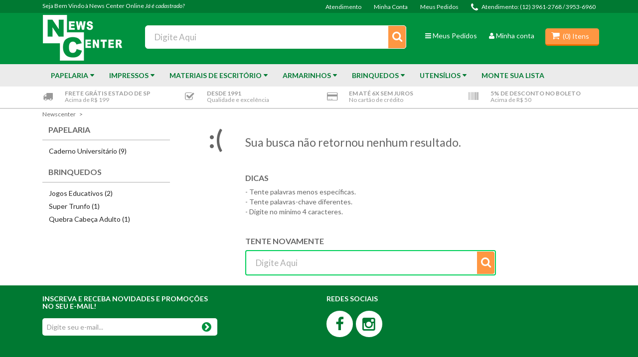

--- FILE ---
content_type: text/html; charset=utf-8
request_url: https://www.newscenteronline.com.br/Sistema/buscavazia?ft=23630
body_size: 14683
content:
<!DOCTYPE html >
<html lang="pt" xmlns="http://www.w3.org/1999/xhtml" xmlns:vtex="http://www.vtex.com.br/2009/vtex-common" xmlns:vtex.cmc="http://www.vtex.com.br/2009/vtex-commerce">
  <head><meta name="language" content="pt-BR" />
<meta name="country" content="BRA" />
<meta name="currency" content="R$" />
<meta http-equiv="Content-Type" content="text/html;charset=utf-8" />
<meta name="description" content="Encontre os melhores preços em Papelaria, Material Escolar, Material de Escritório, Aviamentos e Brinquedos na News Center Online! Venha Conferir!" />
<meta name="Abstract" content="23630" />
<meta name="author" content="News Center Online" />
<meta name="copyright" content="News Center Online" />
<meta name="vtex-version" content="1.0.0.0" />
<meta http-equiv="pragma" content="no-cache" />
<meta charset="UTF-8" /><meta name="viewport" content="width=device-width, initial-scale=1" /><link rel="shortcut icon" type="image/x-icon" href="/arquivos/favicon.ico?v=635804335351570000" /><title>Sistema – newscenter</title><script type="text/javascript" language="javascript">var jscheckoutUrl = 'https://www.newscenteronline.com.br/checkout/#/cart';var jscheckoutAddUrl = 'https://www.newscenteronline.com.br/checkout/cart/add';var jscheckoutGiftListId = '';var jsnomeSite = 'newscenter';var jsnomeLoja = 'newscenter';var jssalesChannel = '1';var defaultStoreCurrency = 'R$';var localeInfo = {"CountryCode":"BRA","CultureCode":"pt-BR","CurrencyLocale":{"RegionDisplayName":"Brazil","RegionName":"BR","RegionNativeName":"Brasil","TwoLetterIsoRegionName":"BR","CurrencyEnglishName":"Brazilian Real","CurrencyNativeName":"Real","CurrencySymbol":"R$","ISOCurrencySymbol":"BRL","Locale":1046,"Format":{"CurrencyDecimalDigits":2,"CurrencyDecimalSeparator":",","CurrencyGroupSeparator":".","CurrencyGroupSize":3,"StartsWithCurrencySymbol":true},"FlagUrl":"http://www.geonames.org/flags/x/br.gif"}};</script> 
<script type="text/javascript" language="javascript">vtxctx = {"searchTerm":"Sistema","isOrder":"0","isCheck":"0","isCart":"0","actionType":"","actionValue":"","login":null,"url":"www.newscenteronline.com.br","transurl":"www.newscenteronline.com.br"};</script> 
<script language="javascript" src="https://newscenter.vteximg.com.br/scripts/mobile/mdetect.js?v=1.0.0.0"   type="text/javascript"></script>
<script language="javascript" src="https://newscenter.vteximg.com.br/scripts/mobile/mdetect2.js?v=1.0.0.0"   type="text/javascript"></script>
<script language="javascript" src="https://io.vtex.com.br/front-libs/jquery/1.8.3/jquery-1.8.3.min.js?v=1.0.0.0"   type="text/javascript"></script>
<script language="javascript" src="https://newscenter.vteximg.com.br/scripts/swfobject.js?v=1.0.0.0"   type="text/javascript"></script>
<script language="javascript" src="https://newscenter.vteximg.com.br/scripts/vtex.ajax.wait.js?v=1.0.0.0"   type="text/javascript"></script>
<script language="javascript" src="https://newscenter.vteximg.com.br/scripts/vtex.common.js?v=1.0.0.0"   type="text/javascript"></script>
<script language="javascript" src="https://vtex.vtexassets.com/_v/public/assets/v1/npm/@vtex/render-extension-loader@0.1.6/lib/render-extension-loader.js?v=1.0.0.0"   type="text/javascript"></script>
<script language="javascript" src="https://io.vtex.com.br/rc/rc.js?v=1.0.0.0"   type="text/javascript"></script>
<script language="javascript" src="https://activity-flow.vtex.com/af/af.js?v=1.0.0.0"   type="text/javascript"></script>
<script language="javascript" src="https://newscenter.vteximg.com.br/scripts/vtex.tagmanager.helper.js?v=1.0.0.0"   type="text/javascript"></script>
<script language="javascript" src="https://io.vtex.com.br/portal-ui/v1.21.0/scripts/vtex-events-all.min.js?v=1.0.0.0"   type="text/javascript"></script>
<script language="javascript" src="https://io.vtex.com.br/portal-ui/v1.21.0/scripts/vtex-analytics.js?v=1.0.0.0"   type="text/javascript"></script>
<script language="javascript" src="https://io.vtex.com.br/front-libs/front-i18n/0.7.2/vtex-i18n.min.js?v=1.0.0.0"   type="text/javascript"></script>
<script language="javascript" src="https://io.vtex.com.br/front-libs/front-utils/3.0.8/underscore-extensions.js?v=1.0.0.0"   type="text/javascript"></script>
<script language="javascript" src="https://newscenter.vteximg.com.br/scripts/currency-format.min.js?v=1.0.0.0"   type="text/javascript"></script>
<script language="javascript" src="https://io.vtex.com.br/front-libs/dustjs-linkedin/2.3.5/dust-core-2.3.5.min.js?v=1.0.0.0"   type="text/javascript"></script>
<script language="javascript" src="https://io.vtex.com.br/vtex.js/v2.13.1/vtex.min.js?v=1.0.0.0"   type="text/javascript"></script>
<script language="javascript" src="https://io.vtex.com.br/vtex-id-ui/3.28.0/vtexid-jquery.min.js?v=1.0.0.0"   type="text/javascript"></script>
<script language="javascript" src="https://io.vtex.com.br/portal-plugins/2.9.13/js/portal-minicart-with-template.min.js?v=1.0.0.0"   type="text/javascript"></script>
<script language="javascript" src="https://newscenter.vteximg.com.br/scripts/jquery.ui.core.js?v=1.0.0.0"   type="text/javascript"></script>
<script language="javascript" src="https://newscenter.vteximg.com.br/scripts/autocomplete/jquery.ui.widget.js?v=1.0.0.0"   type="text/javascript"></script>
<script language="javascript" src="https://newscenter.vteximg.com.br/scripts/autocomplete/jquery.ui.position.js?v=1.0.0.0"   type="text/javascript"></script>
<script language="javascript" src="https://newscenter.vteximg.com.br/scripts/autocomplete/jquery.ui.autocomplete.js?v=1.0.0.0"   type="text/javascript"></script>
<script language="javascript" src="https://newscenter.vteximg.com.br/scripts/vtex.commerce.search.js?v=1.0.0.0"   type="text/javascript"></script>
<script language="javascript" src="https://newscenter.vteximg.com.br/scripts/vtex.viewpart.fulltextsearchbox.js?v=1.0.0.0"   type="text/javascript"></script>
<link rel="stylesheet" href="/arquivos/css.new.bel.qd-bootstrap-common.css?v=636172352210800000" type="text/css" /><link rel="stylesheet" href="/arquivos/css.new.bel.search.css?v=635941701029930000" type="text/css" /><script src="https://io.vtex.com.br/vtex.js/1.0.0/vtex.min.js"></script><script src="/arquivos/bootstrap.min.js?v=635804323482970000"></script><script src="/arquivos/js.new.bel.functions.base.js?v=20160401-09-16-22" type="text/javascript"></script><script type="text/javascript">
	//<![CDATA[
		(function(){
			var myNav = navigator.userAgent.toLowerCase();
			var version = (navigator.userAgent.toLowerCase().indexOf("msie") != -1) ? parseInt(myNav.split("msie")[1]) : false;
			if(version && version < 9)
				document.write('<scri' + 'pt src="/arquivos/JS.respond.min.js?v=635804323548370000" type="text/javascript"></scr' + 'ipt>');
		})();
	//]]></script><script language="javascript">var ___scriptPathTransac = '';</script><script language="javascript">var ___scriptPath = '';</script>
<!-- Start - WebAnalyticsViewPart -->
<script> var defaultUtmFromFolder = '';</script>
<!-- CommerceContext.Current.VirtualFolder.Name: buscavazia -->

<script>
vtex.events.addData({"pageCategory":"buscavazia","pageDepartment":null,"pageUrl":"http://www.newscenteronline.com.br/Sistema/buscavazia?ft=23630","pageTitle":"Sistema – newscenter","skuStockOutFromShelf":["20253","30468"],"skuStockOutFromProductDetail":[],"shelfProductIds":["29256","20109","14460","31106","30631","29075","30632","30634","30633","31167","31166"],"accountName":"newscenter","pageFacets":["departmentId:1","categoriesFullPath:/1/","brandId:2000003"]});
</script>

<script>
(function(w,d,s,l,i){w[l]=w[l]||[];w[l].push({'gtm.start':
                            new Date().getTime(),event:'gtm.js'});var f=d.getElementsByTagName(s)[0],
                            j=d.createElement(s),dl=l!='dataLayer'?'&l='+l:'';j.async=true;j.src=
                            '//www.googletagmanager.com/gtm.js?id='+i+dl;f.parentNode.insertBefore(j,f);
                            })(window,document,'script','dataLayer','GTM-WP7NJG');
</script>

<script>
var helper = new vtexTagManagerHelper('otherView'); helper.init();
</script>

<!-- End - WebAnalyticsViewPart -->
<link rel="canonical" href="https://www.newscenteronline.com.br/sistema" /></head>
  <body class="resultado-busca" id="produto" data-qd-scroll-limit="150"><div class="ajax-content-loader" rel="/no-cache/callcenter/disclaimer"></div><!-- qd-belmore-header-2 --><div class="store-header-v2" id="header" role="Navigation"><div class="v2-tip-bar-top"><div class="container"><div class="row info-user"><div class="col-xs-24 col-sm-24"><div class="nav-text user-messenger font-size-xs pull-left"><script>
                                    $(document).ready(function () {
                                        vtexid.setScope('3bb605a9-8288-4762-8a0a-5792943c8440');
                                        vtexid.setScopeName('newscenter');
                                        $('body').on('click', '#login', function () {
                                            vtexid.start(
                                                    {
                                                        returnUrl: '/Sistema/buscavazia?ft=23630',
                                                        userEmail: '',
                                                        locale: 'pt-BR',
                                                        forceReload: false
                                                    });
                                        });
                                    });
                                   </script><div class="ajax-content-loader" rel="/no-cache/user/welcome"></div></div><div class="pull-right"><a href="/atendimento" title="Precisa de ajuda?" class="hidden-xs hidden-sm">Atendimento</a><a title="Edite as informações da sua Conta" href="/account" class="hidden-xs hidden-sm">Minha Conta</a><a title="Confira os seus pedidos" href="/account/orders" class="hidden-xs hidden-sm">Meus Pedidos</a><span class="store-phone-number hidden-xs" title="Entre em contato com a Hospinet"><i class="fa fa-phone"></i>
							Atendimento:
							(12) 3961-2768 / 3953-6960</span></div></div></div></div></div><div class="v2-header-content"><div class="container"><div class="row"><div class="col-xs-9 col-sm-6 col-md-4"><div class="v2-nav-logo"><a href="/" title=""><img src="/arquivos/new.bel.brand-logo-v2.png?v=635804371248600000" alt="News Center" class="img-responsive" /></a></div></div><div class="col-xs-15 col-sm-18 visible-xs visible-sm"><div class="row"><div class="col-xs-24"><div class="v2-cart-wrapper qd_cart_auto show-minicart-on-hover tpl-cart tpl-cart-dropdown text-right"><a href="/checkout/#/cart" class="cartLink"><i class="fa fa-shopping-cart"></i><span class="qd_items_text singular" style="display:none;">(<span class="qd_cart_qtt"></span>) Item</span><span class="qd_items_text plural">(<span class="qd_cart_qtt"></span>) Itens</span><!-- <span class="qd_cart_total"></span> --></a><div class="v2-mini-cart"><div class="portal-minicart-ref"></div><script>$('.portal-minicart-ref').minicart({ showMinicart: true, showTotalizers: false  , showShippingOptions: false });</script></div></div></div></div></div><div class="col-xs-24 col-md-12"><div class="v2-nav-searchbar"><script type="text/javascript" language="javascript"> /*<![CDATA[*/ $(document).ready(function(){currentDept = '0'; enableFullTextSearchBox('ftBoxe6123640e4d944ea946e6f5919305223', 'ftDepte6123640e4d944ea946e6f5919305223', 'ftIdxe6123640e4d944ea946e6f5919305223', 'ftBtne6123640e4d944ea946e6f5919305223', '/SEARCHTERM','Digite Aqui' );}); /*]]>*/ </script><fieldset class="busca"><legend>Buscar</legend><label>Buscar</label><select id="ftDepte6123640e4d944ea946e6f5919305223"><option value="">Todo o Site</option><option value="1">Papelaria</option><option value="4">Brinquedos</option><option value="40">Armarinhos</option><option value="44">Material de Escritório</option><option value="65">Cabelos Sintéticos</option><option value="82">Impressos</option><option value="85">Utensílios</option><option value="238">Cabelos Orgânicos</option></select><input type="hidden" id=ftIdxe6123640e4d944ea946e6f5919305223 value="" /><input id="ftBoxe6123640e4d944ea946e6f5919305223" class="fulltext-search-box" type="text" size="20" accesskey="b" /><input id="ftBtne6123640e4d944ea946e6f5919305223" type="button" value="Buscar" class="btn-buscar" /></fieldset></div></div><div class="col-xs-12 col-md-8 hidden-xs hidden-sm"><div class="row"><div class="col-md-16"><div class="v2-nav-links-cart"><ul><li class="col-xs-12 col-sm-12 text-right"><a href="/account/orders" class="orders-link" title="Acompanhe seus pedidos já realizados"><i class="fa fa-navicon"></i>Meus Pedidos</a></li><li class="col-xs-12 col-sm-12 text-right"><a href="/account/" class="orders-link" title="Acompanhe seus pedidos já realizados"><i class="fa fa-user"></i>Minha conta</a></li></ul></div></div><div class="col-md-8"><div class="v2-cart-wrapper qd_cart_auto show-minicart-on-hover tpl-cart tpl-cart-dropdown hidden-xs"><a href="/checkout/#/cart" class="cartLink"><i class="fa fa-shopping-cart"></i><span class="qd_items_text singular" style="display:none;">(<span class="qd_cart_qtt"></span>) Item</span><span class="qd_items_text plural">(<span class="qd_cart_qtt"></span>) Itens</span><!-- <span class="qd_cart_total"></span> --></a><div class="v2-mini-cart"><div class="portal-minicart-ref"></div><script>$('.portal-minicart-ref').minicart({ showMinicart: true, showTotalizers: false  , showShippingOptions: false });</script></div></div></div></div></div></div></div></div><div class="v2-amazing-menu"><div class="container"><div class="row"><div class="col-xs-24"><div class="navbar navbar-default color-white bg-base-color border-radius-xs"><div class="visible-xs-block visible-sm-block padding-xs clearfix v2-responsive-menu-controls"><a class="amazing-menu-toggle pull-left"><i class="fa fa-bars fa-6 color-white font-size-h1"></i><span class="color-white font-size-md">MENU</span></a></div><div class="v2-main-amazing-menu hidden-xs hidden-sm"><ul itemscope="itemscope" itemtype="http://schema.org/SiteNavigationElement">
		<li><a href="/Papelaria" title="Papelaria" itemprop="url">Papelaria</a>
			<ul>
				<li><p class="qd_am_code qd-am-noTitle" data-qdam-key="noTitle" data-qdam-value=""></p>
					<ul>
                                                 <li><a href="/Papelaria/Agenda-escolar" title="Agendas Escolares" itemprop="url">Agendas Escolares</a></li>
                                                <li><a href="/Papelaria/Apagador" title="Apagador" itemprop="url">Apagador</a></li>
                                                <li><a href="/Papelaria/Apontador" title="Apontador" itemprop="url">Apontador</a></li>
                                                <li><a href="/Papelaria/Aquarela" title="Aquarela" itemprop="url">Aquarela</a></li>
                                                
                                                <li><a href="/Papelaria/Bloco-para-fichario" title="Bloco para Fichário" itemprop="url">Bloco para Fichário</a></li>
                                                <li><a href="/Papelaria/Blocos-tecnicos" title="Bloco Técnicos" itemprop="url">Blocos Técnicos</a></li>
                                                <li><a href="/Papelaria/Borrachas" title="Borrachas" itemprop="url">Borrachas</a></li>
                                                <li><a href="/Papelaria/Caderneta" title="Caderneta" itemprop="url">Caderneta</a></li>
						<li><a href="/Papelaria/Caderno-brochura" title="Caderno Brochura" itemprop="url">Caderno Brochura</a></li>
						<li><a href="/Papelaria/Caderno-brochurao" title="Caderno Brochurão" itemprop="url">Caderno Brochurão</a></li>
                                                <li><a href="/Papelaria/Caderno-de-cartografia" title="Caderno de Cartografia" itemprop="url">Caderno de Cartografia</a></li>
                                                <li><a href="/Papelaria/Caderno-de-musica" title="Caderno de Música" itemprop="url">Caderno de Música</a></li>
                                                <li><a href="/Papelaria/Caderno-espiral-1-4" title="Caderno Espiral 1/4" itemprop="url">Caderno Espiral 1/4</a></li>
                                                <li><a href="/Papelaria/Caderno-pedagogico" title="Caderno Pedagógico" itemprop="url">Caderno Pedagógico</a></li>
						<li><a href="/Papelaria/Caderno-universitario" title="Caderno Universitário" itemprop="url">Caderno Universitário</a></li>
                                               <li><a href="/Papelaria/Cadernos - outlet" title="Cadernos - Outlet" itemprop="url">Cadernos Outlet</a></li>
                                                <li><a href="/Papelaria/Caixa-multiuso" title="Caixa Multiuso" itemprop="url">Caixa Multiuso</a></li>
                                                <li><a href="/Papelaria/Canetas" title="Canetas" itemprop="url">Canetas</a></li>
                                                <li><a href="/Papelaria/Carvao-vegetal" title="Carvão Vegetal" itemprop="url">Carvão Vegetal</a></li>
</ul>
</li>

                                 <li><p class="qd_am_code qd-am-noTitle" data-qdam-key="noTitle" data-qdam-value=""></p>
<ul>


                                                <li><a href="/Papelaria/Colas" title="Colas" itemprop="url">Colas</a></li>
                                                <li><a href="/Papelaria/Compasso" title="Compasso" itemprop="url">Compasso</a></li>
                                                <li><a href="/Papelaria/Corretivos" title="Corretivos" itemprop="url">Corretivos</a></li>
                                                <li><a href="/Papelaria/Dicionarios" title="Dicionários" itemprop="url">Dicionários</a></li>
                                                <li><a href="/Papelaria/Divisoria-para-fichario" title="Divisória para Fichário" itemprop="url">Divisória para Fichário</a></li>
                                                <li><a href="/Papelaria/Estiletes" title="Estiletes" itemprop="url">Estiletes</a></li>
                                                <li><a href="/Papelaria/Estojo" title="Estojo" itemprop="url">Estojo</a></li>
                                                <li><a href="/Papelaria/Etiquetas/Pimaco" title="Etiqueta Pimaco" itemprop="url">Etiqueta Pimaco</a></li>
                                                 <li><a href="/Papelaria/E.V.A" title="E.V.A" itemprop="url">E.V.A</a></li>
                                                <li><a href="/Papelaria/Fichas" title="Fichas" itemprop="url">Fichas</a></li>
                                                <li><a href="/Papelaria/Ficharios-e-argolados" title="Fichários e Argolados" itemprop="url">Fichários e Argolados</a></li>
                                                <li><a href="/Papelaria/Filme-adesivo" title="Filme Adesivo" itemprop="url">Filme Adesivo</a></li>
                                                <li><a href="/Papelaria/Giz-para-quadro-negro" title="Giz" itemprop="url">Giz</a></li>
                                                <li><a href="/Papelaria/Giz-de-cera" title="Giz de Cera" itemprop="url">Giz de Cera</a></li>
                                                <li><a href="/Papelaria/Giz-pastel" title="Giz Pastel" itemprop="url">Giz Pastel</a></li>
                                                <li><a href="/Papelaria/glitter - lantejoula - brocal" title="Glitter - Lantejoula - Brocal" itemprop="url">Glitter - Lantejoula - Brocal</a>
                                               <li><a href="/Papelaria/Globos" title="Globos" itemprop="url">Globos</a></li>
                                                <li><a href="/Papelaria/Minas - grafite" title="Grafites" itemprop="url">Grafites</a></li>
                                                <li><a href="/Papelaria/Lancheiras" title="Lancheiras" itemprop="url">Lancheiras</a></li>
                                                <li><a href="/Papelaria/Lapis-de-cor" title="Lápis de Cor" itemprop="url">Lápis de Cor</a></li>
                                                <li><a href="/Papelaria/Lapiseiras" title="Lapiseiras" itemprop="url">Lapiseiras</a></li>
                                                <li><a href="/Papelaria/Lapis-preto" title="Lápis Preto" itemprop="url">Lápis Preto</a></li>
                                                
                                               
			</ul>
				</li>
				<li><p class="qd_am_code qd-am-noTitle" data-qdam-key="noTitle" data-qdam-value=""></p>
					<ul>
                                                <li><a href="/Papelaria/Livros" title="Livros" itemprop="url">Livros</a></li>
                                                <li><a href="/Papelaria/Massa-de-modelar" title="Massa de Modelar" itemprop="url">Massa de Modelar</a></li>
                                                <li><a href="/Papelaria/Materiais-tecnicos" title="Materiais Técnicos" itemprop="url">Materiais Técnicos</a></li>
                                               <li><a href="/Papelaria/Minas - grafite" title="Minas - Grafite" itemprop="url">Minas - Grafite</a></li>
                                                <li><a href="/Papelaria/Mochilas" title="Mochilas" itemprop="url">Mochilas</a></li>
                                                <li><a href="/Papelaria/Papeis" title="Papéis" itemprop="url">Papéis</a></li>
						<li><a href="/Papelaria/Pasta-aba-com-elastico" title="Pasta Aba com Elástico" itemprop="url">Pasta Aba com Elástico</a></li>
						<li><a href="/Papelaria/Pasta-com-grampo" title="Pasta com Grampo" itemprop="url">Pasta com Grampo</a></li>
                                                <li><a href="/Papelaria/Pasta-maleta" title="Pasta Maleta" itemprop="url">Pasta Maleta</a></li>
                                                <li><a href="/Papelaria/Pinceis" title="Pincéis" itemprop="url">Pincéis</a></li>
                                                <li><a href="/Papelaria/Pintura-a-dedo" title="Pintura a Dedo" itemprop="url">Pintura a Dedo</a></li>
                                                <li><a href="/Papelaria/Refil-e-Blocos-para-Argolados" title="Refil e Blocos para Argolados" itemprop="url">Refil e Blocos para Argolados</a></li>
                                                <li><a href="/Papelaria/regua - transferidor - esquadro" title="Réguas / Transferidores / Esquadros" itemprop="url">Réguas / Transferidores / Esquadros</a></li>
                                                <li><a href="/Papelaria/Rolo-de-espuma" title="Rolo de Espuma" itemprop="url">Rolo de Espuma</a></li>
                                               <li><a href="/Papelaria/Saco-para-presente" title="Saco para Presente" itemprop="url">Saco para Presente</a></li>

                                                <li><a href="/Papelaria/Tesoura-escolar" title="Tesoura Escolar" itemprop="url">Tesoura Escolar</a></li>
                                                
                                                <li><a href="/Papelaria/Tinta-guache" title="Tinta Guache" itemprop="url">Tinta Guache</a></li>
                                                <li><a href="/Papelaria/Trincha" title="Trincha" itemprop="url">Trincha</a></li>
                                                <li><a href="/Papelaria/washi--tape" title="Washi Tape" itemprop="url">Washi Tape</a></li>
                                                <li></li> 
					</ul>
				</li>
				<li><p class="qd_am_code qd-am-noTitle" data-qdam-key="noTitle" data-qdam-value=""></p>
					<ul>
						<li><p class="qd_am_code qd-am-banner" data-qdam-key="banner" data-qdam-value="banner-dropdown"></p></li>
					</ul>
				</li>
		</ul>
	</li>
	
                 <li><a href="/Impressos" title="Impressos" itemprop="url">Impressos</a>
			<ul>
				<li><p class="qd_am_code qd-am-noTitle" data-qdam-key="noTitle" data-qdam-value=""></p>
					<ul>
                                <li><a href="/Impressos/Aviso-previo-do-empregador-para-o-empregado" title="Bloco de Aviso Prévio" itemprop="url">Bloco de Aviso Prévio</a>
                                <li><a href="/Impressos/Bloco-de-orcamento" title="Bloco de Orçamento" itemprop="url">Bloco de Orçamento</a>
                                <li><a href="/Impressos/Bloco-para-bingo" title="Bloco para Bingo" itemprop="url">Bloco para Bingo</a>
                                <li><a href="/Impressos/GPS-guia-da-previdencia-social" title="Carnê GPS" itemprop="url">Carnê GPS</a>
                                <li><a href="/Impressos/Cartao-de-ponto" title="Cartão de Ponto" itemprop="url">Cartão de Ponto</a>
                                <li><a href="/Impressos/Controle-numerado" title="Controle Numerado" itemprop="url">Controle Numerado</a>
                                <li><a href="/Impressos/Comandas" title="Comandas" itemprop="url">Comandas</a>
                                <li><a href="/Impressos/Copia-de-cheque" title="Cópia de Cheque" itemprop="url">Cópia de Cheque</a>
                                <li><a href="/Impressos/Movimento de caixa" title="Movimento de Caixa" itemprop="url">Movimento de Caixa</a>
                                <li><a href="/Impressos/Nota-promissoria" title="Nota Promissória" itemprop="url">Nota Promissória</a>
                                <li><a href="/Impressos/Nota-neutra" title="Nota Neutra" itemprop="url">Nota Neutra</a>
                                <li><a href="/Impressos/Pedido-de-mesa" title="Pedido de Mesa" itemprop="url">Pedido de Mesa</a>
                                <li><a href="/Impressos/Rascunho-de-sulfite-e-jornal" title="Rascunho de Sulfite e Jornal " itemprop="url">Rascunho de Sulfite e Jornal</a>
                                <li><a href="/Impressos/Recibo-de-aluguel" title="Recibo de Aluguel" itemprop="url">Recibo de Aluguel</a>
                                <li><a href="/Impressos/Recibo-comercial" title="Recibo Comercial" itemprop="url">Recibo Comercial</a>
                                <li><a href="/Impressos/Recibo-de-pagamento-de-empregado-domestico" title="Recibo de Pagamento de Empregado Doméstico" itemprop="url">Recibo de Pagamento de Empregado Doméstico</a>
                                <li><a href="/Impressos/Recibo-de-servico-de-taxi" title="Recibo de Serviço de Táxi" itemprop="url">Recibo de Serviço de Táxi</a>
                                <li><a href="/Impressos/Rpa - recibo-de-pagamento-de-autonomo" title="Recibo de Autônomo" itemprop="url">Recibo de Autônomo</a>
                                <li><a href="/Impressos/Talao-de-pedido" title="Talão-de-Pedido" itemprop="url">Talão de Pedido</a>
                                <li><a href="/Impressos/Protocolo-de-entrega" title="Talão de Protocolo de Entrega" itemprop="url">Talão de Protocolo de Entrega</a>
                                <li><a href="/Impressos/Vale" title="Vale" itemprop="url">Vale</a>
                                 <li></li>
                                        </ul>
                                        </li>
                                       <li><p class="qd_am_code qd-am-noTitle" data-qdam-key="noTitle" data-qdam-value=""></p>
					<ul>
						<li><p class="qd_am_code qd-am-banner" data-qdam-key="banner" data-qdam-value=""></p></li>
                                       </ul>
	                               </li>
                                       </ul>
	                               </li>
		<li><a href="/Material-de-escritorio" title="Materiais de Escritório" itemprop="url">Materiais de Escritório</a>
			<ul>
				<li><p class="qd_am_code qd-am-noTitle" data-qdam-key="noTitle" data-qdam-value=""></p>
					<ul>
                                                <li><a href="/Material-de-escritorio/Agenda" title="Agenda" itemprop="url">Agendas</a>
                                                <li><a href="/Material-de-escritorio/Agenda-telefonica" title="Agenda Telefônica" itemprop="url">Agenda Telefônica</a>
                                                <li><a href="/Material-de-escritorio/Alfinetes" title="Alfinetes e Percevejos" itemprop="url">Alfinetes e Percevejos</a> 
                                                <li><a href="/Material-de-escritorio/Blocos-adesivos" title="Blocos de Recado Adesivo" itemprop="url">Blocos de Recado Adesivo</a>
                                                <li><a href="/Material-de-escritorio/Caixa-arquivo-morto" title="Caixa de Arquivo Morto" itemprop="url">Caixa de Arquivo Morto</a></li>
						<li><a href="/Material-de-escritorio/Caixa-organizadora" title="Caixa Organizadora" itemprop="url">Caixa Organizadora</a>
                                                <li><a href="/Material-de-escritorio/Caixa-de-correspondencia" title="Caixa de Correspondência" itemprop="url">Caixa de Correspondência</a>
                                                <li><a href="/Material-de-escritorio/Calendarios" title="Calendários" itemprop="url">Calendários</a>
                                                <li><a href="/Material-de-escritorio/Clips" title="Clips" itemprop="url">Clips</a></li>
                                                <li><a href="/Material-de-escritorio/Envelope-comercial" title="Envelope Comercial" itemprop="url">Envelope Comercial</a></li>
                                                <li><a href="/Material-de-escritorio/Envelope-convite" title="Envelope de Convite" itemprop="url">Envelope de Convite</a></li>
                                               <li><a href="/Material-de-escritorio/Envelope-oficio" title="Envelope Ofício" itemprop="url">Envelope Ofício</a></li>
                                                <li><a href="/Material-de-escritorio/Envelope-plastico" title="Envelope Plástico" itemprop="url">Envelope Plástico</a></li>
                                                <li><a href="/Material-de-escritorio/Envelope-saco" title="Envelope Saco" itemprop="url">Envelope Saco</a></li>
                                                <li><a href="/Material-de-escritorio/Envelope-visita" title="Envelope de Visita" itemprop="url">Envelope de Visita</a></li>
                                                <li><a href="/Material-de-escritorio/Expositores-e-organizadores" title="Expositores e Organizadores" itemprop="url">Expositores e Organizadores</a></li>
                                                <li><a href="/Material-de-escritorio/Extrator-de-grampos" title="Extrator de Grampos" itemprop="url">Extrator de Grampos</a></li>
                                                                    
                                                </ul>
                                                </li>

                                                <li><p class="qd_am_code qd-am-noTitle" data-qdam-key="noTitle" data-qdam-value=""></p>
                                                <ul>
                                                <li><a href="/Material-de-escritorio/Fichário-de-mesa" title="Fichário de Mesa" itemprop="url">Fichário de Mesa</a>
                                                <li><a href="/Material-de-escritorio/Fitas-adesivas" title="Fitas Adesivas" itemprop="url">Fitas Adesivas</a>
                                                 <li><a href="/Material-de-escritorio/Grampeador" title="Grampeador" itemprop="url">Grampeador</a></li>
						<li><a href="/Material-de-escritorio/Grampo-para-grampeador" title="Grampo para Grampeador" itemprop="url">Grampo para Grampeador</a></li>
                                                <li><a href="/Material-de-escritorio/Grampo-trilho" title="Grampo Trilho" itemprop="url">Grampo Trilho</a></li>
                                                <li><a href="/Material-de-escritorio/Livro-ata" title="Livro Atas" itemprop="url">Livro Atas</a></li>
                                               <li><a href="/Material-de-escritorio/Livros-de-controle" title="Livros de Controle" itemprop="url">Livros de Controle</a></li>
                                                <li><a href="/Material-de-escritorio/Organizador-de-mesa" title="Organizador de Mesa" itemprop="url">Organizador de Mesa</a>
                                                <li><a href="/Material-de-escritorio/Pasta-az" title="Pasta AZ" itemprop="url">Pasta AZ</a>
                                                <li><a href="/Material-de-escritorio/Pasta-catalogo" title="Pasta Catálogo" itemprop="url">Pasta Catálogo</a>
						<li><a href="/Material-de-escritorio/Pasta-sanfonada" title="Pasta Sanfonada" itemprop="url">Pasta Sanfonada</a></li>
                                                <li><a href="/Material-de-escritorio/Pasta-suspensa" title="Pasta Suspensa" itemprop="url">Pasta Suspensa</a>
                                                <li><a href="/Papelaria/Perfurador-de-papel" title="Perfurador de Papel" itemprop="url">Perfurador de Papel</a></li>
                                                <li><a href="/Material-de-escritorio/Porta-documentos" title="Porta Documento" itemprop="url">Porta Documento</a>
                                                <li><a href="/Material-de-escritorio/Porta-revistas" title="Porta Revistas" itemprop="url">Porta Revistas</a></li>
                                                <li><a href="/Material-de-escritorio/Prancheta" title="Prancheta" itemprop="url">Prancheta</a>
                                                <li><a href="/Material-de-escritorio/Prendedores-de-papel" title="Prendedor de Papel" itemprop="url">Prendedor de papel</a>
                                                <li><a href="/Material-de-escritorio/Suporte-para-fita-adesiva" title="Suporte para Fita Adesiva" itemprop="url">Suporte para Fita Adesiva</a></li>
                                        <li></li>
					</ul>
				</li>
				<li><p class="qd_am_code qd-am-banner" data-qdam-key="banner" data-qdam-value="banner-dropdown-2"></p></li>
			</ul>
		</li>
		        
		
		<li><a href="/Armarinhos" title="Armarinhos" itemprop="url">Armarinhos</a>
			<ul>
				<li><p class="qd_am_code qd-am-noTitle" data-qdam-key="noTitle" data-qdam-value=""></p>
					<ul>
                                                <li><a href="/Armarinhos/Agulha-para-aplicador" title="Agulha para Aplicador" itemprop="url">Agulha para Aplicador</a></li>
                                                <li><a href="/Armarinhos/Agulhas" title="Agulha para Crochê" itemprop="url">Agulha para Crochê</a></li>
                                                <li><a href="/Armarinhos/Aplicador-de-pino" title="Aplicador de Pino" itemprop="url">Aplicador de Pino</a></li>
						<li><a href="/Armarinhos/Barbantes" title="Barbantes" itemprop="url">Barbantes</a></li>
                                                <li><a href="/Armarinhos/Bordados" title="Bordados" itemprop="url">Bordados</a></li>
                                                <li><a href="/Cabelos-sinteticos" title="Cabelos Sintéticos" itemprop="url">Cabelos Sintéticos</a></li>
                                               <li><a href="/Armarinhos/Caneta-para-tecido" title="Caneta para Tecido" itemprop="url">Caneta para Tecido</a></li>
                                               <li><a href="/Armarinhos/Etiqueta-tag" title="Etiqueta Tag" itemprop="url">Etiqueta Tag</a></li>
                                                <li><a href="/Armarinhos/Fecho-de-contato-adesivo" title="Fecho Adesivo" itemprop="url">Fecho Adesivo</a></li>
                                               <li><a href="/Armarinhos/Fio-de-Malha" title="Fio de Malha" itemprop="url">Fio de Malha</a></li>
                                                <li><a href="/Armarinhos/Fios-e-las" title="Fios e Lãs" itemprop="url">Fios e Lãs</a></li>
                                                <li><a href="/Armarinhos/Fita-de-cetim" title="Fitas de Cetim" itemprop="url">Fitas de Cetim</a></li>
                                                <li><a href="/Armarinhos/Fita-decorativa" title="Fitas Decorativas" itemprop="url">Fitas Decorativas</a></li>
                                               <li><a href="/Armarinhos/Fita-de-gorgurao" title="Fitas de Gorgurão" itemprop="url">Fitas de Gorgurão</a></li>
                                      </ul>
                                                </li>
                                                <li><p class="qd_am_code qd-am-noTitle" data-qdam-key="noTitle" data-qdam-value=""></p>
                                                <ul>

                                                <li><a href="/Armarinhos/Fitilho" title="Fitilho" itemprop="url">Fitilho</a>
                                                <li><a href="/Armarinhos/guipir" title="Guipir" itemprop="url">Guipir</a></li>
                                                <li><a href="/Armarinhos/Laco-facil" title="Laço Fácil" itemprop="url">Laço Fácil</a>
                                                <li><a href="/Armarinhos/Lastex" title="Lastex" itemprop="url">Lastex</a></li>
                                                <li><a href="/Armarinhos/linha-para-costura-em-retros" title="Linha para Costura - Retrós" itemprop="url">Linha para Costura - Retrós</a></li>
						<li><a href="/Armarinhos/Linhas" title="Linhas" itemprop="url">Linhas</a></li>
                                                <li><a href="/Armarinhos/Olho-movel" title="Olho Móvel" itemprop="url">Olho Móvel</a></li>
                                                <li><a href="/Armarinhos/Passa-fita" title="Passa Fitas" itemprop="url">Passa Fitas</a></li>
                                                <li><a href="/Armarinhos/Pistola - de - Cola" title="Pistola de Cola Quente" itemprop="url">Pistola de Cola Quente</a></li>
                                                <li><a href="/Armarinhos/PomPom" title="PomPom" itemprop="url">PomPom</a></li>
                                                <li><a href="/Armarinhos/Palha - e - sisal" title="Rami" itemprop="url">Rami</a></li>
                                                <li><a href="/Armarinhos/Tesoura-multiuso" title="Tesouras Multiuso" itemprop="url">Tesouras Multiuso</a></li>
                                                <li><a href="/Armarinhos/Tinta-para-artesanato" title="Tinta de Artesanato" itemprop="url">Tinta de Artesanato</a></li>
                                                <li><a href="/Armarinhos/Tinta-para-tecido" title="Tinta de Tecido" itemprop="url">Tinta de Tecido</a></li>
                                                <li><a href="/Armarinhos/TNT" title="TNT" itemprop="url">TNT</a></li>
					</ul>
				</li>
				<li><p class="qd_am_code qd-am-noTitle" data-qdam-key="noTitle" data-qdam-value=""></p>
					<ul>
						<li><p class="qd_am_code qd-am-banner" data-qdam-key="banner" data-qdam-value="banner-dropdown-3"></p></li>
					</ul>
				</li>
			</ul>
		</li>
		
		
		<li><a href="/Brinquedos" title="Brinquedos" itemprop="url">Brinquedos</a>
			<ul>
				<li><p class="qd_am_code qd-am-noTitle" data-qdam-key="noTitle" data-qdam-value=""></p>
					<ul>
                                                <li><a href="/Brinquedos/Bolas" title="Bolas" itemprop="url">Bolas</a></li>
                                                <li><a href="/Brinquedos/Bolinha-de-gude" title="Bolinha de Gude" itemprop="url">Bolinha de Gude</a></li>
                                                <li><a href="/Brinquedos/Bonecas" title="Bonecas" itemprop="url">Bonecas</a></li>
						
                                                <li><a href="/Brinquedos/Dado" title="Dados" itemprop="url">Dados</a></li>
						<li><a href="/Brinquedos/Jogos-da-memoria" title="Jogos da Memória" itemprop="url">Jogos da Memória</a></li>
						<li><a href="/Brinquedos/Jogos-de-carta" title="Jogos de Carta" itemprop="url">Jogos de Carta</a></li>
						<li><a href="/Brinquedos/Jogos-de-tabuleiro" title="Jogos de Tabuleiro" itemprop="url">Jogos de Tabuleiro</a></li>
						<li><a href="/Brinquedos/Jogos-educativos" title="Jogos Educativos" itemprop="url">Jogos Educativos</a></li>
                                                <li></li>
                                                <li></li>
					</ul>
				</li>
				<li><p class="qd_am_code qd-am-noTitle" data-qdam-key="noTitle" data-qdam-value=""></p>
					<ul>
						<li><a href="/Brinquedos/Lego-e-blocos-de-montar" title="Lego e Blocos de Montar" itemprop="url">Lego e Blocos de Montar</a></li>
						<li><a href="/Brinquedos/Linha-para-bebe" title="Linha para Bebê" itemprop="url">Linha para Bebê</a></li>
                                                <li><a href="/Brinquedos/Ping-pong-e-tenis-de-mesa" title="Ping Pong e Tênis de Mesa" itemprop="url">Ping Pong e Tênis de Mesa</a></li>
						<li><a href="/Brinquedos/Quebra-cabeca-adulto" title="Quebra Cabeça Adulto" itemprop="url">Quebra Cabeça Adulto</a></li>			
						<li><a href="/Brinquedos/Quebra-cabeca-infantil" title="Quebra Cabeça Infantil" itemprop="url">Quebra Cabeça Infantil</a></li>
                                              
                                                <li><a href="/Brinquedos/Tapetes-educativos-em-e-v-a" title="Tapetes em E.V.A" itemprop="url">Tapetes em E.V.A</a></li>
                                                <li><a href="/Brinquedos/Xadrez-dama-domino" title="Xadrez - Damas - Dominó" itemprop="url">Xadrez - Damas - Dominós</a></li>
                                                <li></li>
                                                <li></li>
					</ul>
				</li>
				<li><p class="qd_am_code qd-am-noTitle" data-qdam-key="noTitle" data-qdam-value=""></p>
					<ul>
						<li><p class="qd_am_code qd-am-banner" data-qdam-key="banner" data-qdam-value="banner-dropdown-4"></p></li>
					</ul>
				</li>
			</ul>
		</li>

                               <li><a href="/Utensílios" title="Utensílios" itemprop="url">Utensílios</a>
                                      
                                      <ul>
				<li><p class="qd_am_code qd-am-noTitle" data-qdam-key="noTitle" data-qdam-value=""></p>
					<ul>
                                               
                                              
                                               <li><a href="/Utensílios/Chaveiros" title="Chaveiros" itemprop="url">Chaveiros</a> 
                                               <li><a href="/Utensílios/etiquetadora" title="Etiquetadora" itemprop="url">Etiquetadora</a></li>
                                               <li><a href="/Utensílios/Lenco-de-papel" title="Lenço de Papel" itemprop="url">Lenço de Papel</a></li>
                                               <li><a href="/Utensilios/Lupa" title="Lupa" itemprop="url">Lupa</a></li>
                                               <li><a href="/Utensílios/Palito-de-churrasco" title="Palito de Churrasco" itemprop="url">Palito de Churrasco</a></li> 
                                               <li><a href="/Utensílios/Palito-de-sorvete" title="Palito de Sorvete" itemprop="url">Palito de Sorvete</a></li>
                                               <li><a href="/Utensílios/Pilhas" title="Pilhas" itemprop="url">Pilhas</a>
                                               <li><a href="/Utensílios/pirografos" title="Pirógrafos" itemprop="url">Pirógrafos</a>
                                               <li><a href="/Utensílios/Serragem" title="Serragem" itemprop="url">Serragem</a>
                                               <li></li>
                                               <li></li>
                                      </ul>
                                   </li>
                                   <li><p class="qd_am_code qd-am-noTitle" data-qdam-key="noTitle" data-qdam-value=""></p>
					<ul>
						<li><p class="qd_am_code qd-am-banner" data-qdam-key="banner" data-qdam-value=""></p></li>

                                  </ul>
                                 </li>
                            </ul>
                         </li>

                          
<li><a href="/lista-escolar" title="Monte sua Lista" itemprop="url">Monte sua Lista</a>

<a href="/lista-escolar" id="btListaEscolarial Escolar" style="display: none;">Lista Material Escolar</a><!-- ATENÇÃO, esse erro prejudica a performance do seu site, o conteudo de nome Menu com banner não foi renderizado por nao ser um XDocument válido, erro: - The 'li' start tag on line 48 position 50 does not match the end tag of 'ul'. Line 57, position 6.--></div><div class="qd-am-overlay"></div></div></div></div></div></div></div><div class="v2-vtx-tip-bar-full hidden-xs"><div class="container"><div class="row">
  <div class="col-xs-6">
    <div class="tip-bar-item">
      <i class="fa fa-truck"></i>
      <span class="text-top">FRETE GRÁTIS  estado de SP</span>
      <span>Acima de R$ 199</span>
    </div>
  </div>
  <div class="col-xs-6">
    <div class="tip-bar-item">
      <i class="fa fa-check-square-o"></i>
      <span class="text-top">DESDE 1991</span>
      <span>Qualidade e excelência</span>
    </div>
  </div>
  <div class="col-xs-6">
    <div class="tip-bar-item">
      <i class="fa fa-credit-card"></i>
      <span class="text-top">Em até 6x sem juros</span>
      <span>No cartão de crédito</span>
    </div>
  </div>
  <div class="col-xs-6">
    <div class="tip-bar-item">
      <i class="fa fa-barcode"></i>
      <span class="text-top">5% de desconto no boleto</span>
      <span>Acima de R$ 50</span>
    </div>
  </div>
</div></div></div><div class="v2-float-bar store-header-v2"><div class="container"><div class="row"><div class="col-xs-20"><div class="v2-nav-searchbar"><script type="text/javascript" language="javascript"> /*<![CDATA[*/ $(document).ready(function(){currentDept = '0'; enableFullTextSearchBox('ftBox7c16abd876f24fd19dc3fe2f25062af1', 'ftDept7c16abd876f24fd19dc3fe2f25062af1', 'ftIdx7c16abd876f24fd19dc3fe2f25062af1', 'ftBtn7c16abd876f24fd19dc3fe2f25062af1', '/SEARCHTERM','Digite Aqui' );}); /*]]>*/ </script><fieldset class="busca"><legend>Buscar</legend><label>Buscar</label><select id="ftDept7c16abd876f24fd19dc3fe2f25062af1"><option value="">Todo o Site</option><option value="1">Papelaria</option><option value="4">Brinquedos</option><option value="40">Armarinhos</option><option value="44">Material de Escritório</option><option value="65">Cabelos Sintéticos</option><option value="82">Impressos</option><option value="85">Utensílios</option><option value="238">Cabelos Orgânicos</option></select><input type="hidden" id=ftIdx7c16abd876f24fd19dc3fe2f25062af1 value="" /><input id="ftBox7c16abd876f24fd19dc3fe2f25062af1" class="fulltext-search-box" type="text" size="20" accesskey="b" /><input id="ftBtn7c16abd876f24fd19dc3fe2f25062af1" type="button" value="Buscar" class="btn-buscar" /></fieldset></div></div><div class="col-xs-4"><div class="v2-cart-wrapper qd_cart_auto show-minicart-on-hover tpl-cart tpl-cart-dropdown"><a href="/checkout/#/cart" class="cartLink"><i class="fa fa-shopping-cart"></i><span class="qd_items_text singular hidden-xs" style="display:none;">(<span class="qd_cart_qtt"></span>) Item</span><span class="qd_items_text plural hidden-xs">(<span class="qd_cart_qtt"></span>) Itens</span><!-- <span class="qd_cart_total"></span> --></a><div class="v2-mini-cart"><div class="portal-minicart-ref"></div><script>$('.portal-minicart-ref').minicart({ showMinicart: true, showTotalizers: false  , showShippingOptions: false });</script></div></div></div></div></div></div><!-- qd-belmore-header-2 --><div class="container"><div class="row breadCrumb"><div class="col-xs-24"><div class="bread-crumb">
<ul>
<li><a title="newscenter" href="/">newscenter</a></li>
</ul>
</div>
</div></div></div><div class="container"><div class="row visible-xs side-menu-toggle-wrap"><div class="col-xs-22 col-xs-offset-1 margin-v-xs"><a href="#" class="side-menu-toggle btn btn-block"><i class="fa fa-filter font-size-lg padding-r-xs"></i>Filtrar Produtos</a></div></div><div class="row"><div class="col-xs-24 col-sm-6 side-menu-wrap hidden-xs"><div class="search-navigator">
<script type="text/javascript" language="javascript">
    $(document).ready(function() {
        partialSearchUrl = '/busca?ft=23630&';
    });
</script>
<div class="navigation">    <div class="menu-departamento">        <span class="rt"></span><span class="rb"></span><div class="search-single-navigator" style="display:block"><h3 class="papelaria"><span></span><a href="https://www.newscenteronline.com.br/papelaria/Sistema?PS=20" title="Papelaria">Papelaria</a></h3>
<ul class="papelaria"><li class="last"><a href="https://www.newscenteronline.com.br/papelaria/caderno-universitario/Sistema?PS=20" title="Caderno Universitário">Caderno Universitário (9)</a></li>
</ul><h3 class="brinquedos"><span></span><a href="https://www.newscenteronline.com.br/brinquedos/Sistema?PS=20" title="Brinquedos">Brinquedos</a></h3>
<ul class="brinquedos"><li><a href="https://www.newscenteronline.com.br/brinquedos/jogos-educativos/Sistema?PS=20" title="Jogos Educativos">Jogos Educativos (2)</a></li>
<li><a href="https://www.newscenteronline.com.br/brinquedos/jogos-de-carta/super-trunfo/Sistema?PS=20" title="Super Trunfo">Super Trunfo (1)</a></li>
<li><a href="https://www.newscenteronline.com.br/brinquedos/quebra-cabeca-adulto/Sistema?PS=20" title="Quebra Cabeça Adulto">Quebra Cabeça Adulto (1)</a></li>
</ul></div>    </div></div><div class="urlLastSearch" style="display:none">http://www.newscenteronline.com.br/Sistema/buscavazia?ft=23630</div></div></div><div class="col-xs-24 col-sm-17 col-sm-offset-1"><div class="row"><div class="col-xs-24"><div class="no-search-result"><div class="row"><div class="col-xs-24 col-sm-18"><div class="row"><div class="col-xs-5 col-sm-3"><h2 class="sad-face">:(</h2></div><div class="col-xs-19 col-sm-21"><h2 class="title">Sua busca não retornou nenhum resultado.</h2></div></div><div class="row"><div class="col-xs-21 col-xs-offset-3"><h3>Dicas</h3><ul><li>- Tente palavras menos específicas.</li><li>- Tente palavras-chave diferentes.</li><li>- Digite no mínimo 4 caracteres.</li></ul><h3>Tente novamente</h3><div class="v2-nav-searchbar"><script type="text/javascript" language="javascript"> /*<![CDATA[*/ $(document).ready(function(){currentDept = '0'; enableFullTextSearchBox('ftBox3c76300b472242b2abec80a0f9672be4', 'ftDept3c76300b472242b2abec80a0f9672be4', 'ftIdx3c76300b472242b2abec80a0f9672be4', 'ftBtn3c76300b472242b2abec80a0f9672be4', '/SEARCHTERM','Digite Aqui' );}); /*]]>*/ </script><fieldset class="busca"><legend>Buscar</legend><label>Buscar</label><select id="ftDept3c76300b472242b2abec80a0f9672be4"><option value="">Todo o Site</option><option value="1">Papelaria</option><option value="4">Brinquedos</option><option value="40">Armarinhos</option><option value="44">Material de Escritório</option><option value="65">Cabelos Sintéticos</option><option value="82">Impressos</option><option value="85">Utensílios</option><option value="238">Cabelos Orgânicos</option></select><input type="hidden" id=ftIdx3c76300b472242b2abec80a0f9672be4 value="" /><input id="ftBox3c76300b472242b2abec80a0f9672be4" class="fulltext-search-box" type="text" size="20" accesskey="b" /><input id="ftBtn3c76300b472242b2abec80a0f9672be4" type="button" value="Buscar" class="btn-buscar" /></fieldset></div></div></div></div></div></div></div></div></div><div class="visible-xs search-menu-close"><span class="btn-close"><i class="fa fa-times-circle font-size-h2 color-color-2-500"></i></span></div></div></div><script src="https://maxcdn.bootstrapcdn.com/bootstrap/3.1.1/js/bootstrap.min.js"></script><script src="/arquivos/JS.QD-infinityScroll.min.js?v=635804323534770000"></script><!-- qd-belmore-footer-2 --><div class="v2-store-footer"><div class="container"><div class="row"><div class="col-xs-24 col-sm-8"><div class="v2-newsletter"><div class="newsletter-form qd_news_auto"><h3> Inscreva e receba novidades e promoções no seu e-mail!</h3><fieldset><input type="text" class="qd_news_email" name="email" /><input type="hidden" class="qd_news_animate_field_success" value="Obrigado!" /><a type="button" class="qd_news_button">OK</a></fieldset></div></div></div><div class="col-xs-24 col-sm-offset-4 col-sm-12"><div class="v2-social-links-list"><h3>Redes Sociais</h3><div class="ico-wrapper"><a href="https://www.facebook.com/News-Center-Online-239059723113503/?fref=ts" target="_blank" class="facebook-link social-link" title="Facebook"><i class="fa fa-facebook"></i></a></div><div class="ico-wrapper"><a href="https://www.instagram.com/newscenteronline/" target="_blank" class="instagram-link social-link" title="Instagram"><i class="fa fa-instagram"></i></a></div></div></div></div><div class="row"><div class="col-xs-24 col-md-12"><div class="v2-footer-nav-links qd-am-sm-3 qd-am-xs-1">
  <ul itemscope="itemscope" itemtype="http://schema.org/SiteNavigationElement">
    <li>
      <p class="qd_am_text">Institucional</p>
      <ul>
        <li>
          <a href="/institucional/quem-somos" title="Quem Somos" itemprop="url">Quem Somos</a>
        </li>
        <li>
          <a href="/institucional/privacidade-e-seguranca" title="Privacidade e Segurança" itemprop="url">Privacidade e Segurança</a>
        </li>
      </ul>
    </li>
    <li>
      <p class="qd_am_text">Dúvidas</p>
      <ul>
        <li>
          <a href="/duvidas/politica-de-entrega" title="Política de Entrega" itemprop="url">Política de Entrega</a>
        </li>
        <li>
          <a href="/duvidas/politica-de-pagamento" itemprop="url" title="Política de Pagamentos">Política de Pagamentos</a>
        </li>
        <li>
          <a href="/duvidas/trocas-e-devolucoes" title="Trocas e Devoluções" itemprop="url">Trocas e Devoluções</a>
        </li>
      </ul>
    </li>
    <li>
      <p class="qd_am_text">News Center</p>
      <ul>
        <li>
          <a href="/account" title="Minha conta" itemprop="url">Minha conta</a>
        </li>
        <li>
          <a href="/account/orders" title="Meus pedidos" itemprop="url">Meus pedidos</a>
        </li>
        <li>
          <a href="/News-center/fale-conosco" title="Fale Conosco" itemprop="url">Fale Conosco</a>
        </li>
        <li>
          <a href="/News-center/horario-de-atendimento" title="Horário de Atendimento" itemprop="url">Horário de Atendimento</a>
        </li>
      </ul>
    </li>
  </ul>
</div></div><div class="col-xs-24 col-md-12"><div class="row"><div class="col-xs-24 col-sm-12"><div class="v2-payment-stamps-wrap"><h3 class="heading-5">Formas de Pagamento</h3><ul class="payment-stamps list-inline"><li class="stamp stamp-boleto"></li><li class="stamp stamp-amex"></li><li class="stamp stamp-elo"></li><li class="stamp stamp-visa"></li><li class="stamp stamp-master"></li><li class="stamp hide stamp-pagseguro"></li><li class="stamp hide stamp-itau"></li><li class="stamp hide stamp-hsbc"></li><li class="stamp hide stamp-brasil"></li><li class="stamp hide stamp-bradesco"></li><li class="stamp hide stamp-hipercard"></li><li class="stamp hide stamp-aura"></li><li class="stamp hide stamp-cabal"></li><li class="stamp hide stamp-jcb"></li><li class="stamp hide stamp-diners"></li><li class="stamp hide stamp-discover"></li><li class="stamp hide stamp-banrisul"></li></ul></div></div><div class="col-xs-24 col-sm-12"><h3 class="heading-5">Compra 100% Segura</h3><ul class="security-stamps list-inline"><li class="padding-l-md"><a href="http://secure.vtex.com/?an=newscenter" target="_blank"><img src="https://io.vtex.com.br/front-libs/assets/pci/vtex-pci-100.png" alt="VTEX PCI Certified" /></a></li><li class="padding-l-md"><a id="seloEconfy" href="https://compreconfie.com.br/2001362"><img src="https://cdn.confi.com.vc/reputation/2001362.png" target="_blank" alt="Selo Confi" /></a></li><li class="padding-l-md"><div id="armored_website"><param id="aw_preload" value="true" /><param id="aw_use_cdn" value="true" /></div><script type="text/javascript" src="https://cdn.siteblindado.com/aw.js"></script></li></ul></div></div></div></div></div></div><div class="v2-extra-footer"><div class="container"><div class="row"><div class="col-sm-3"><div class="v2-about-company"><img src="/arquivos/new.bel.footer.logo.png?v=635875866215670000" alt="Logo Empresa" class="img-responsive" /></div></div><div class="col-sm-21"><div class="v2-about-company">Como o próprio nome diz a News Center Online é um centro de novidades que leva até aos clientes o que há de mais novo no mercado em papelaria, brinquedos e armarinhos.
Buscando produtos que são tendências no mercado e o que está em destaque na mídia para suprir as necessidades de seus clientes.
O site é de fácil navegação, intuitivo o que facilita a busca pelo produto, também se adapta a todos os meios, celulares, tablets e computadores.
Temos como missão trazer cada vez mais novidades e aliar tudo isso a uma compra segura e entrega que satisfaça nossos clientes.
</div></div></div><div class="row padding-b-lg"><div class="col-xs-24 col-sm-16 col-md-18"><p><p>News Center Online / CNPJ: 29.953.763/0001-39 / Inscrição Estadual: 392.284.661.111 / Endereço: Rua Floriano Peixoto, 269 – Jacareí – São Paulo, SP – CEP 12308-030. Atendimento ao cliente: sac@newscenteronline.com.br</p>

<p>&nbsp;</p><!-- ATENÇÃO, esse erro prejudica a performance do seu site, o conteudo de nome Texto Legal não foi renderizado por nao ser um XDocument válido, erro: - Reference to undeclared entity 'nbsp'. Line 3, position 5.--></p></div><div class="col-xs-24 col-sm-8 col-md-6"><a class="poweredByVtex company-logo" rel="nofollow" href="http://www.vtex.com.br" target="_blank"></a></div></div></div></div><div class="modal fade"><div class="modal-dialog"><div class="modal-content"><div class="modal-header"><button type="button" class="close" data-dismiss="modal"></button></div><div class="modal-body"></div><div class="modal-footer"></div></div></div></div><!-- qd-belmore-footer-2 --><script language="javascript" src="https://newscenter.vteximg.com.br/scripts/track.js?v=1.0.0.0"   type="text/javascript"></script>
<script language="javascript" src="https://newscenter.vteximg.com.br/scripts/thickbox.js?v=1.0.0.0"   type="text/javascript"></script>
<script language="javascript" src="https://newscenter.vteximg.com.br/scripts/json2.js?v=1.0.0.0"   type="text/javascript"></script>
<script language="javascript" src="https://newscenter.vteximg.com.br/scripts/vtex.viewpart.callcenterdisclaimer.js?v=1.0.0.0"   type="text/javascript"></script>
<script language="javascript" src="https://newscenter.vteximg.com.br/scripts/vtex.viewpart.ajaxloader_v2.js?v=1.0.0.0"   type="text/javascript"></script>
<script language="javascript" src="https://newscenter.vteximg.com.br/scripts/social/vtex-view-part.js?v=1.0.0.0"   type="text/javascript"></script>
<script language="javascript" src="https://newscenter.vteximg.com.br/scripts/vtex.viewpart.searchnavigator.js?v=1.0.0.0"   type="text/javascript"></script>
</body>
</html>

--- FILE ---
content_type: text/html; charset=utf-8
request_url: https://www.newscenteronline.com.br/qd-amazing-menu
body_size: 1917
content:
<!DOCTYPE html PUBLIC "-//W3C//DTD XHTML 1.0 Strict//EN" "http://www.w3.org/TR/xhtml1/DTD/xhtml1-strict.dtd">
<html xmlns="http://www.w3.org/1999/xhtml" xmlns:vtex="http://www.vtex.com.br/2009/vtex-common" xmlns:vtex.cmc="http://www.vtex.com.br/2009/vtex-commerce">
  <head><meta name="language" content="pt-BR" />
<meta name="country" content="BRA" />
<meta name="currency" content="R$" />
<meta http-equiv="Content-Type" content="text/html;charset=utf-8" />
<meta name="description" content="Encontre os melhores preços em Papelaria, Material Escolar, Material de Escritório, Aviamentos e Brinquedos na News Center Online! Venha Conferir!" />
<meta name="Abstract" content="News Center Online -  Armarinhos News Center, Venha Economizar aqui!" />
<meta name="author" content="News Center Online" />
<meta name="copyright" content="News Center Online" />
<meta name="vtex-version" content="1.0.0.0" />
<meta http-equiv="pragma" content="no-cache" />
<title>Qd-amazing-menu – newscenter</title><script type="text/javascript" language="javascript">var jscheckoutUrl = 'https://www.newscenteronline.com.br/checkout/#/cart';var jscheckoutAddUrl = 'https://www.newscenteronline.com.br/checkout/cart/add';var jscheckoutGiftListId = '';var jsnomeSite = 'newscenter';var jsnomeLoja = 'newscenter';var jssalesChannel = '1';var defaultStoreCurrency = 'R$';var localeInfo = {"CountryCode":"BRA","CultureCode":"pt-BR","CurrencyLocale":{"RegionDisplayName":"Brazil","RegionName":"BR","RegionNativeName":"Brasil","TwoLetterIsoRegionName":"BR","CurrencyEnglishName":"Brazilian Real","CurrencyNativeName":"Real","CurrencySymbol":"R$","ISOCurrencySymbol":"BRL","Locale":1046,"Format":{"CurrencyDecimalDigits":2,"CurrencyDecimalSeparator":",","CurrencyGroupSeparator":".","CurrencyGroupSize":3,"StartsWithCurrencySymbol":true},"FlagUrl":"http://www.geonames.org/flags/x/br.gif"}};</script> 
<script type="text/javascript" language="javascript">vtxctx = {"searchTerm":"qd-amazing-menu","isOrder":"0","isCheck":"0","isCart":"0","actionType":"","actionValue":"","login":null,"url":"www.newscenteronline.com.br","transurl":"www.newscenteronline.com.br"};</script> 
<script language="javascript" src="https://newscenter.vteximg.com.br/scripts/mobile/mdetect.js?v=1.0.0.0"   type="text/javascript"></script>
<script language="javascript" src="https://newscenter.vteximg.com.br/scripts/mobile/mdetect2.js?v=1.0.0.0"   type="text/javascript"></script>
<script language="javascript" src="https://io.vtex.com.br/front-libs/jquery/1.8.3/jquery-1.8.3.min.js?v=1.0.0.0"   type="text/javascript"></script>
<script language="javascript" src="https://newscenter.vteximg.com.br/scripts/swfobject.js?v=1.0.0.0"   type="text/javascript"></script>
<script language="javascript" src="https://newscenter.vteximg.com.br/scripts/vtex.ajax.wait.js?v=1.0.0.0"   type="text/javascript"></script>
<script language="javascript" src="https://newscenter.vteximg.com.br/scripts/vtex.common.js?v=1.0.0.0"   type="text/javascript"></script>
<script language="javascript" src="https://vtex.vtexassets.com/_v/public/assets/v1/npm/@vtex/render-extension-loader@0.1.6/lib/render-extension-loader.js?v=1.0.0.0"   type="text/javascript"></script>
<script language="javascript" src="https://io.vtex.com.br/rc/rc.js?v=1.0.0.0"   type="text/javascript"></script>
<script language="javascript" src="https://activity-flow.vtex.com/af/af.js?v=1.0.0.0"   type="text/javascript"></script>
<script language="javascript" src="https://newscenter.vteximg.com.br/scripts/vtex.tagmanager.helper.js?v=1.0.0.0"   type="text/javascript"></script>
<script language="javascript" src="https://io.vtex.com.br/portal-ui/v1.21.0/scripts/vtex-events-all.min.js?v=1.0.0.0"   type="text/javascript"></script>
<script language="javascript" src="https://io.vtex.com.br/portal-ui/v1.21.0/scripts/vtex-analytics.js?v=1.0.0.0"   type="text/javascript"></script>
<script language="javascript" src="https://io.vtex.com.br/front-libs/front-i18n/0.7.2/vtex-i18n.min.js?v=1.0.0.0"   type="text/javascript"></script>
<script language="javascript" src="https://io.vtex.com.br/front-libs/front-utils/3.0.8/underscore-extensions.js?v=1.0.0.0"   type="text/javascript"></script>
<script language="javascript" src="https://newscenter.vteximg.com.br/scripts/currency-format.min.js?v=1.0.0.0"   type="text/javascript"></script>
<script language="javascript" src="https://io.vtex.com.br/front-libs/dustjs-linkedin/2.3.5/dust-core-2.3.5.min.js?v=1.0.0.0"   type="text/javascript"></script>
<script language="javascript" src="https://io.vtex.com.br/vtex.js/v2.13.1/vtex.min.js?v=1.0.0.0"   type="text/javascript"></script>
<script language="javascript">var ___scriptPathTransac = '';</script><script language="javascript">var ___scriptPath = '';</script>
<!-- Start - WebAnalyticsViewPart -->
<script> var defaultUtmFromFolder = '';</script>
<!-- CommerceContext.Current.VirtualFolder.Name: qd-amazing-menu -->

<script>
vtex.events.addData({"pageCategory":"qd-amazing-menu","pageDepartment":null,"pageUrl":"http://www.newscenteronline.com.br/qd-amazing-menu","pageTitle":"Qd-amazing-menu – newscenter","skuStockOutFromShelf":[],"skuStockOutFromProductDetail":[],"shelfProductIds":[],"accountName":"newscenter","pageFacets":[]});
</script>

<script>
(function(w,d,s,l,i){w[l]=w[l]||[];w[l].push({'gtm.start':
                            new Date().getTime(),event:'gtm.js'});var f=d.getElementsByTagName(s)[0],
                            j=d.createElement(s),dl=l!='dataLayer'?'&l='+l:'';j.async=true;j.src=
                            '//www.googletagmanager.com/gtm.js?id='+i+dl;f.parentNode.insertBefore(j,f);
                            })(window,document,'script','dataLayer','GTM-WP7NJG');
</script>

<script>
var helper = new vtexTagManagerHelper('otherView'); helper.init();
</script>

<!-- End - WebAnalyticsViewPart -->
<link rel="canonical" href="https://www.newscenteronline.com.br/qd-amazing-menu" /></head>
  <body class="qd-amazing-menu"><div class="ajax-content-loader" rel="/no-cache/callcenter/disclaimer"></div><div class="box-banner"><a href="/Papelaria"><img width="351" height="200" id="ihttps://newscenter.vteximg.com.br/arquivos/ids/159443/papelaria-drop.gif.gif?v=635951216468500000" alt="banner-dropdown" src="https://newscenter.vteximg.com.br/arquivos/ids/159443/papelaria-drop.gif.gif?v=635951216468500000" complete="complete"/></a></div><div class="box-banner"><a href="/Material-de-escritorio"><img width="621" height="200" id="ihttps://newscenter.vteximg.com.br/arquivos/ids/159561/escritorio-drop-atual.gif?v=635960745966300000" alt="banner-dropdown-2" src="https://newscenter.vteximg.com.br/arquivos/ids/159561/escritorio-drop-atual.gif?v=635960745966300000" complete="complete"/></a></div><div class="box-banner"><a href="/Armarinhos"><img width="621" height="200" id="ihttps://newscenter.vteximg.com.br/arquivos/ids/159445/armarinhos-drop.gif.gif?v=635951217155230000" alt="banner-dropdown-3" src="https://newscenter.vteximg.com.br/arquivos/ids/159445/armarinhos-drop.gif.gif?v=635951217155230000" complete="complete"/></a></div><div class="box-banner"><a href="/Brinquedos"><img width="621" height="200" id="ihttps://newscenter.vteximg.com.br/arquivos/ids/159442/brinquedos-dropdown-2.gif?v=635951215859300000" alt="banner-dropdown-4" src="https://newscenter.vteximg.com.br/arquivos/ids/159442/brinquedos-dropdown-2.gif?v=635951215859300000" complete="complete"/></a></div><script language="javascript" src="https://newscenter.vteximg.com.br/scripts/track.js?v=1.0.0.0"   type="text/javascript"></script>
<script language="javascript" src="https://newscenter.vteximg.com.br/scripts/thickbox.js?v=1.0.0.0"   type="text/javascript"></script>
<script language="javascript" src="https://newscenter.vteximg.com.br/scripts/json2.js?v=1.0.0.0"   type="text/javascript"></script>
<script language="javascript" src="https://newscenter.vteximg.com.br/scripts/vtex.viewpart.callcenterdisclaimer.js?v=1.0.0.0"   type="text/javascript"></script>
<script language="javascript" src="https://newscenter.vteximg.com.br/scripts/vtex.viewpart.ajaxloader_v2.js?v=1.0.0.0"   type="text/javascript"></script>
</body>
</html>

--- FILE ---
content_type: text/html; charset=utf-8
request_url: https://www.newscenteronline.com.br/no-cache/user/welcome?ft=23630&h=1767644126868
body_size: 72
content:

        <p class="welcome">
        Seja Bem Vindo à News Center Online
        <em><a id="login" >Já é cadastrado?
        </a></em>
        </p>


--- FILE ---
content_type: text/css
request_url: https://newscenter.vteximg.com.br/arquivos/css.new.bel.qd-bootstrap-common.css?v=636172352210800000
body_size: 23912
content:
/*! Não edite esse arquivo, ele foi gerado de maneira automatizada *//*! normalize.css v3.0.3 | MIT License | github.com/necolas/normalize.css */@import url("//fonts.googleapis.com/css?family=Lato:400,700,900,400italic,700italic");@import url("//maxcdn.bootstrapcdn.com/font-awesome/4.1.0/css/font-awesome.min.css");html{font-family:sans-serif;-ms-text-size-adjust:100%;-webkit-text-size-adjust:100%}body{margin:0}article,aside,details,figcaption,figure,footer,header,hgroup,main,menu,nav,section,summary{display:block}audio,canvas,progress,video{display:inline-block;vertical-align:baseline}audio:not([controls]){display:none;height:0}[hidden],template{display:none}a{background-color:transparent}a:active,a:hover{outline:0}abbr[title]{border-bottom:1px dotted}b,strong{font-weight:bold}dfn{font-style:italic}h1{font-size:2em;margin:.67em 0}mark{background:#ff0;color:#000}small{font-size:80%}sub,sup{font-size:75%;line-height:0;position:relative;vertical-align:baseline}sup{top:-0.5em}sub{bottom:-0.25em}img{border:0}svg:not(:root){overflow:hidden}figure{margin:1em 40px}hr{box-sizing:content-box;height:0}pre{overflow:auto}code,kbd,pre,samp{font-family:monospace,monospace;font-size:1em}button,input,optgroup,select,textarea{color:inherit;font:inherit;margin:0}button{overflow:visible}button,select{text-transform:none}button,html input[type="button"],input[type="reset"],input[type="submit"]{-webkit-appearance:button;cursor:pointer}button[disabled],html input[disabled]{cursor:default}button::-moz-focus-inner,input::-moz-focus-inner{border:0;padding:0}input{line-height:normal}input[type="checkbox"],input[type="radio"]{box-sizing:border-box;padding:0}input[type="number"]::-webkit-inner-spin-button,input[type="number"]::-webkit-outer-spin-button{height:auto}input[type="search"]{-webkit-appearance:textfield;box-sizing:content-box}input[type="search"]::-webkit-search-cancel-button,input[type="search"]::-webkit-search-decoration{-webkit-appearance:none}fieldset{border:1px solid #c0c0c0;margin:0 2px;padding:.35em .625em .75em}legend{border:0;padding:0}textarea{overflow:auto}optgroup{font-weight:bold}table{border-collapse:collapse;border-spacing:0}td,th{padding:0}/*! Source: https://github.com/h5bp/html5-boilerplate/blob/master/src/css/main.css */@media print{*,*:before,*:after{background:transparent !important;color:#000 !important;box-shadow:none !important;text-shadow:none !important}a,a:visited{text-decoration:underline}a[href]:after{content:" (" attr(href) ")"}abbr[title]:after{content:" (" attr(title) ")"}a[href^="#"]:after,a[href^="javascript:"]:after{content:""}pre,blockquote{border:1px solid #999;page-break-inside:avoid}thead{display:table-header-group}tr,img{page-break-inside:avoid}img{max-width:100% !important}p,h2,h3{orphans:3;widows:3}h2,h3{page-break-after:avoid}.navbar{display:none}.btn>.caret,.dropup>.btn>.caret{border-top-color:#000 !important}.label{border:1px solid #000}.table{border-collapse:collapse !important}.table td,.table th{background-color:#fff !important}.table-bordered th,.table-bordered td{border:1px solid #ddd !important}}*{-webkit-box-sizing:border-box;-moz-box-sizing:border-box;box-sizing:border-box}*:before,*:after{-webkit-box-sizing:border-box;-moz-box-sizing:border-box;box-sizing:border-box}html{font-size:10px;-webkit-tap-highlight-color:rgba(0,0,0,0)}body{font-family:'Lato',Helvetica,Arial,sans-serif;font-size:14px;line-height:1.42857143;color:#333;background-color:#FFF}input,button,select,textarea{font-family:inherit;font-size:inherit;line-height:inherit}a{color:inherit;text-decoration:none}a:hover,a:focus{color:inherit;text-decoration:underline}a:focus{outline:5px auto -webkit-focus-ring-color;outline-offset:-2px}figure{margin:0}img{vertical-align:middle}.img-responsive img,img.img-responsive{display:block;max-width:100%;height:auto}.img-rounded{border-radius:6px}.img-thumbnail{padding:4px;line-height:1.42857143;background-color:#FFF;border:1px solid #ddd;border-radius:4px;-webkit-transition:all .2s ease-in-out;-o-transition:all .2s ease-in-out;transition:all .2s ease-in-out;transition:all all .2s ease-in-out ease-out;transition:all .2s ease-in-out .2s ease-out;display:inline-block;max-width:100%;height:auto}.img-circle{border-radius:50%}hr{margin-top:20px;margin-bottom:20px;border:0;border-top:1px solid #eee}.sr-only{position:absolute;width:1px;height:1px;margin:-1px;padding:0;overflow:hidden;clip:rect(0, 0, 0, 0);border:0}.sr-only-focusable:active,.sr-only-focusable:focus{position:static;width:auto;height:auto;margin:0;overflow:visible;clip:auto}[role="button"]{cursor:pointer}h1,h2,h3,h4,h5,h6,h1.h1,h2.h2,h3.h3,h4.h4,h5.h5,h6.h6,.h1 h1,.h2 h2,.h3 h3,.h4 h4,.h5 h5,.h6 h6{font-family:inherit;font-weight:500;line-height:1.1;color:inherit}h1 small,h2 small,h3 small,h4 small,h5 small,h6 small,h1.h1 small,h2.h2 small,h3.h3 small,h4.h4 small,h5.h5 small,h6.h6 small,.h1 h1 small,.h2 h2 small,.h3 h3 small,.h4 h4 small,.h5 h5 small,.h6 h6 small,h1 .small,h2 .small,h3 .small,h4 .small,h5 .small,h6 .small,h1.h1 .small,h2.h2 .small,h3.h3 .small,h4.h4 .small,h5.h5 .small,h6.h6 .small,.h1 h1 .small,.h2 h2 .small,.h3 h3 .small,.h4 h4 .small,.h5 h5 .small,.h6 h6 .small{font-weight:normal;line-height:1;color:#777}h1,h1.h1,.h1 h1,h2,h2.h2,.h2 h2,h3,h3.h3,.h3 h3{margin-top:20px;margin-bottom:10px}h1 small,h1.h1 small,.h1 h1 small,h2 small,h2.h2 small,.h2 h2 small,h3 small,h3.h3 small,.h3 h3 small,h1 .small,h1.h1 .small,.h1 h1 .small,h2 .small,h2.h2 .small,.h2 h2 .small,h3 .small,h3.h3 .small,.h3 h3 .small{font-size:65%}h4,h4.h4,.h4 h4,h5,h5.h5,.h5 h5,h6,h6.h6,.h6 h6{margin-top:10px;margin-bottom:10px}h4 small,h4.h4 small,.h4 h4 small,h5 small,h5.h5 small,.h5 h5 small,h6 small,h6.h6 small,.h6 h6 small,h4 .small,h4.h4 .small,.h4 h4 .small,h5 .small,h5.h5 .small,.h5 h5 .small,h6 .small,h6.h6 .small,.h6 h6 .small{font-size:75%}h1,h1.h1,.h1 h1{font-size:30px}h2,h2.h2,.h2 h2{font-size:27px}h3,h3.h3,.h3 h3{font-size:23px}h4,h4.h4,.h4 h4{font-size:19px}h5,h5.h5,.h5 h5{font-size:15px}h6,h6.h6,.h6 h6{font-size:11px}.p p,p.p{margin:0 0 10px}p{margin:0}.lead{margin-bottom:20px;font-size:16px;font-weight:300;line-height:1.4}@media (min-width:768px){.lead{font-size:21px}}small,.small{font-size:85%}mark,.mark{background-color:#fcf8e3;padding:.2em}.text-left{text-align:left}.text-right{text-align:right}.text-center{text-align:center}.text-justify{text-align:justify}.text-nowrap{white-space:nowrap}.text-lowercase{text-transform:lowercase}.text-uppercase{text-transform:uppercase}.text-capitalize{text-transform:capitalize}.text-muted{color:#777}.text-primary{color:#337ab7}a.text-primary:hover,a.text-primary:focus{color:#286090}.text-success{color:#3c763d}a.text-success:hover,a.text-success:focus{color:#2b542c}.text-info{color:#31708f}a.text-info:hover,a.text-info:focus{color:#245269}.text-warning{color:#8a6d3b}a.text-warning:hover,a.text-warning:focus{color:#66512c}.text-danger{color:#a94442}a.text-danger:hover,a.text-danger:focus{color:#843534}.bg-primary{color:#fff;background-color:#337ab7}a.bg-primary:hover,a.bg-primary:focus{background-color:#286090}.bg-success{background-color:#dff0d8}a.bg-success:hover,a.bg-success:focus{background-color:#c1e2b3}.bg-info{background-color:#d9edf7}a.bg-info:hover,a.bg-info:focus{background-color:#afd9ee}.bg-warning{background-color:#fcf8e3}a.bg-warning:hover,a.bg-warning:focus{background-color:#f7ecb5}.bg-danger{background-color:#f2dede}a.bg-danger:hover,a.bg-danger:focus{background-color:#e4b9b9}.page-header{padding-bottom:9px;margin:40px 0 20px;border-bottom:1px solid #eee}div.ul ul,span.ul ul,p.ul ul,form.ul ul,fieldset.ul ul,ul.ul,ol{margin-top:0;margin-bottom:10px}div.ul ul ul,span.ul ul ul,p.ul ul ul,form.ul ul ul,fieldset.ul ul ul,ul.ul ul,ol ul,div.ul ul ol,span.ul ul ol,p.ul ul ol,form.ul ul ol,fieldset.ul ul ol,ul.ul ol,ol ol{margin-bottom:0}ul{list-style:none;padding:0}div.ul ul,span.ul ul,p.ul ul,form.ul ul,fieldset.ul ul,ul.ul{list-style:disc;padding-left:40px}div.ul ul ul,span.ul ul ul,p.ul ul ul,form.ul ul ul,fieldset.ul ul ul,ul.ul ul{padding-left:40px;list-style:circle}div.ul ul ul ul,span.ul ul ul ul,p.ul ul ul ul,form.ul ul ul ul,fieldset.ul ul ul ul,ul.ul ul ul{list-style:square}.list-unstyled{padding-left:0;list-style:none}.list-inline{padding-left:0;list-style:none;margin-left:-5px}.list-inline>li{display:inline-block;padding-left:5px;padding-right:5px}dl{margin-top:0;margin-bottom:20px}dt,dd{line-height:1.42857143}dt{font-weight:bold}dd{margin-left:0}@media (min-width:768px){.dl-horizontal dt{float:left;width:160px;clear:left;text-align:right;overflow:hidden;text-overflow:ellipsis;white-space:nowrap}.dl-horizontal dd{margin-left:180px}}abbr[title],abbr[data-original-title]{cursor:help;border-bottom:1px dotted #777}.initialism{font-size:90%;text-transform:uppercase}blockquote{padding:10px 20px;margin:0 0 20px;font-size:17.5px;border-left:5px solid #eee}blockquote p:last-child,blockquote ul:last-child,blockquote ol:last-child{margin-bottom:0}blockquote footer,blockquote small,blockquote .small{display:block;font-size:80%;line-height:1.42857143;color:#777}blockquote footer:before,blockquote small:before,blockquote .small:before{content:'\2014 \00A0'}.blockquote-reverse,blockquote.pull-right{padding-right:15px;padding-left:0;border-right:5px solid #eee;border-left:0;text-align:right}.blockquote-reverse footer:before,blockquote.pull-right footer:before,.blockquote-reverse small:before,blockquote.pull-right small:before,.blockquote-reverse .small:before,blockquote.pull-right .small:before{content:''}.blockquote-reverse footer:after,blockquote.pull-right footer:after,.blockquote-reverse small:after,blockquote.pull-right small:after,.blockquote-reverse .small:after,blockquote.pull-right .small:after{content:'\00A0 \2014'}address{margin-bottom:20px;font-style:normal;line-height:1.42857143}.container{margin-right:auto;margin-left:auto;padding-left:1.28205128%;padding-right:1.28205128%}@media (min-width:768px){.container{width:722.56410256px}}@media (min-width:992px){.container{width:942.56410256px}}@media (min-width:1200px){.container{width:1142.56410256px}}.container-fluid{margin-right:auto;margin-left:auto;padding-left:1.28205128%;padding-right:1.28205128%}.row{margin-left:-1.28205128%;margin-right:-1.28205128%}.col-xs-1, .col-sm-1, .col-md-1, .col-lg-1, [class*='qd-am-xs'] >ul >li, [class*='qd-am-sm'] >ul >li, [class*='qd-am-md'] >ul >li, [class*='qd-am-lg'] >ul >li, [class*='qd-shelf-'] [class*='colunas'] >ul, [class*='colunas'][class*='qd-'] >ul >li, .col-xs-2, .col-sm-2, .col-md-2, .col-lg-2, .col-xs-3, .col-sm-3, .col-md-3, .col-lg-3, .col-xs-4, .col-sm-4, .col-md-4, .col-lg-4, .col-xs-5, .col-sm-5, .col-md-5, .col-lg-5, .col-xs-6, .col-sm-6, .col-md-6, .col-lg-6, .col-xs-7, .col-sm-7, .col-md-7, .col-lg-7, .col-xs-8, .col-sm-8, .col-md-8, .col-lg-8, .col-xs-9, .col-sm-9, .col-md-9, .col-lg-9, .col-xs-10, .col-sm-10, .col-md-10, .col-lg-10, .col-xs-11, .col-sm-11, .col-md-11, .col-lg-11, .col-xs-12, .col-sm-12, .col-md-12, .col-lg-12, .col-xs-13, .col-sm-13, .col-md-13, .col-lg-13, .col-xs-14, .col-sm-14, .col-md-14, .col-lg-14, .col-xs-15, .col-sm-15, .col-md-15, .col-lg-15, .col-xs-16, .col-sm-16, .col-md-16, .col-lg-16, .col-xs-17, .col-sm-17, .col-md-17, .col-lg-17, .col-xs-18, .col-sm-18, .col-md-18, .col-lg-18, .col-xs-19, .col-sm-19, .col-md-19, .col-lg-19, .col-xs-20, .col-sm-20, .col-md-20, .col-lg-20, .col-xs-21, .col-sm-21, .col-md-21, .col-lg-21, .col-xs-22, .col-sm-22, .col-md-22, .col-lg-22, .col-xs-23, .col-sm-23, .col-md-23, .col-lg-23, .col-xs-24, .col-sm-24, .col-md-24, .col-lg-24{position:relative;min-height:1px;padding-left:1.28205128%;padding-right:1.28205128%}.col-xs-1, .col-xs-2, .col-xs-3, .col-xs-4, .col-xs-5, .col-xs-6, .col-xs-7, .col-xs-8, .col-xs-9, .col-xs-10, .col-xs-11, .col-xs-12, .col-xs-13, .col-xs-14, .col-xs-15, .col-xs-16, .col-xs-17, .col-xs-18, .col-xs-19, .col-xs-20, .col-xs-21, .col-xs-22, .col-xs-23, .col-xs-24{float:left}.qd-shelf-xs-24 [class*='colunas']>ul,.col-xs-24{width:100%}.qd-am-xs-24>ul>li,.n24colunas.qd-xs>ul>li{width:4.16666667%}.qd-shelf-xs-23 [class*='colunas']>ul,.col-xs-23{width:95.83333333%}.qd-am-xs-23>ul>li,.n23colunas.qd-xs>ul>li{width:4.34782609%}.qd-shelf-xs-22 [class*='colunas']>ul,.col-xs-22{width:91.66666667%}.qd-am-xs-22>ul>li,.n22colunas.qd-xs>ul>li{width:4.54545455%}.qd-shelf-xs-21 [class*='colunas']>ul,.col-xs-21{width:87.5%}.qd-am-xs-21>ul>li,.n21colunas.qd-xs>ul>li{width:4.76190476%}.qd-shelf-xs-20 [class*='colunas']>ul,.col-xs-20{width:83.33333333%}.qd-am-xs-20>ul>li,.n20colunas.qd-xs>ul>li{width:5%}.qd-shelf-xs-19 [class*='colunas']>ul,.col-xs-19{width:79.16666667%}.qd-am-xs-19>ul>li,.n19colunas.qd-xs>ul>li{width:5.26315789%}.qd-shelf-xs-18 [class*='colunas']>ul,.col-xs-18{width:75%}.qd-am-xs-18>ul>li,.n18colunas.qd-xs>ul>li{width:5.55555556%}.qd-shelf-xs-17 [class*='colunas']>ul,.col-xs-17{width:70.83333333%}.qd-am-xs-17>ul>li,.n17colunas.qd-xs>ul>li{width:5.88235294%}.qd-shelf-xs-16 [class*='colunas']>ul,.col-xs-16{width:66.66666667%}.qd-am-xs-16>ul>li,.n16colunas.qd-xs>ul>li{width:6.25%}.qd-shelf-xs-15 [class*='colunas']>ul,.col-xs-15{width:62.5%}.qd-am-xs-15>ul>li,.n15colunas.qd-xs>ul>li{width:6.66666667%}.qd-shelf-xs-14 [class*='colunas']>ul,.col-xs-14{width:58.33333333%}.qd-am-xs-14>ul>li,.n14colunas.qd-xs>ul>li{width:7.14285714%}.qd-shelf-xs-13 [class*='colunas']>ul,.col-xs-13{width:54.16666667%}.qd-am-xs-13>ul>li,.n13colunas.qd-xs>ul>li{width:7.69230769%}.qd-shelf-xs-12 [class*='colunas']>ul,.col-xs-12{width:50%}.qd-am-xs-12>ul>li,.n12colunas.qd-xs>ul>li{width:8.33333333%}.qd-shelf-xs-11 [class*='colunas']>ul,.col-xs-11{width:45.83333333%}.qd-am-xs-11>ul>li,.n11colunas.qd-xs>ul>li{width:9.09090909%}.qd-shelf-xs-10 [class*='colunas']>ul,.col-xs-10{width:41.66666667%}.qd-am-xs-10>ul>li,.n10colunas.qd-xs>ul>li{width:10%}.qd-shelf-xs-9 [class*='colunas']>ul,.col-xs-9{width:37.5%}.qd-am-xs-9>ul>li,.n9colunas.qd-xs>ul>li{width:11.11111111%}.qd-shelf-xs-8 [class*='colunas']>ul,.col-xs-8{width:33.33333333%}.qd-am-xs-8>ul>li,.n8colunas.qd-xs>ul>li{width:12.5%}.qd-shelf-xs-7 [class*='colunas']>ul,.col-xs-7{width:29.16666667%}.qd-am-xs-7>ul>li,.n7colunas.qd-xs>ul>li{width:14.28571429%}.qd-shelf-xs-6 [class*='colunas']>ul,.col-xs-6{width:25%}.qd-am-xs-6>ul>li,.n6colunas.qd-xs>ul>li{width:16.66666667%}.qd-shelf-xs-5 [class*='colunas']>ul,.col-xs-5{width:20.83333333%}.qd-am-xs-5>ul>li,.n5colunas.qd-xs>ul>li{width:20%}.qd-shelf-xs-4 [class*='colunas']>ul,.col-xs-4{width:16.66666667%}.qd-am-xs-4>ul>li,.n4colunas.qd-xs>ul>li{width:25%}.qd-shelf-xs-3 [class*='colunas']>ul,.col-xs-3{width:12.5%}.qd-am-xs-3>ul>li,.n3colunas.qd-xs>ul>li{width:33.33333333%}.qd-shelf-xs-2 [class*='colunas']>ul,.col-xs-2{width:8.33333333%}.qd-am-xs-2>ul>li,.n2colunas.qd-xs>ul>li{width:50%}.qd-shelf-xs-1 [class*='colunas']>ul,.col-xs-1{width:4.16666667%}.qd-am-xs-1>ul>li,.n1colunas.qd-xs>ul>li{width:100%}.col-xs-pull-24{right:100%}.col-xs-pull-23{right:95.83333333%}.col-xs-pull-22{right:91.66666667%}.col-xs-pull-21{right:87.5%}.col-xs-pull-20{right:83.33333333%}.col-xs-pull-19{right:79.16666667%}.col-xs-pull-18{right:75%}.col-xs-pull-17{right:70.83333333%}.col-xs-pull-16{right:66.66666667%}.col-xs-pull-15{right:62.5%}.col-xs-pull-14{right:58.33333333%}.col-xs-pull-13{right:54.16666667%}.col-xs-pull-12{right:50%}.col-xs-pull-11{right:45.83333333%}.col-xs-pull-10{right:41.66666667%}.col-xs-pull-9{right:37.5%}.col-xs-pull-8{right:33.33333333%}.col-xs-pull-7{right:29.16666667%}.col-xs-pull-6{right:25%}.col-xs-pull-5{right:20.83333333%}.col-xs-pull-4{right:16.66666667%}.col-xs-pull-3{right:12.5%}.col-xs-pull-2{right:8.33333333%}.col-xs-pull-1{right:4.16666667%}.col-xs-pull-0{right:auto}.col-xs-push-24{left:100%}.col-xs-push-23{left:95.83333333%}.col-xs-push-22{left:91.66666667%}.col-xs-push-21{left:87.5%}.col-xs-push-20{left:83.33333333%}.col-xs-push-19{left:79.16666667%}.col-xs-push-18{left:75%}.col-xs-push-17{left:70.83333333%}.col-xs-push-16{left:66.66666667%}.col-xs-push-15{left:62.5%}.col-xs-push-14{left:58.33333333%}.col-xs-push-13{left:54.16666667%}.col-xs-push-12{left:50%}.col-xs-push-11{left:45.83333333%}.col-xs-push-10{left:41.66666667%}.col-xs-push-9{left:37.5%}.col-xs-push-8{left:33.33333333%}.col-xs-push-7{left:29.16666667%}.col-xs-push-6{left:25%}.col-xs-push-5{left:20.83333333%}.col-xs-push-4{left:16.66666667%}.col-xs-push-3{left:12.5%}.col-xs-push-2{left:8.33333333%}.col-xs-push-1{left:4.16666667%}.col-xs-push-0{left:auto}.col-xs-offset-24{margin-left:100%}.col-xs-offset-23{margin-left:95.83333333%}.col-xs-offset-22{margin-left:91.66666667%}.col-xs-offset-21{margin-left:87.5%}.col-xs-offset-20{margin-left:83.33333333%}.col-xs-offset-19{margin-left:79.16666667%}.col-xs-offset-18{margin-left:75%}.col-xs-offset-17{margin-left:70.83333333%}.col-xs-offset-16{margin-left:66.66666667%}.col-xs-offset-15{margin-left:62.5%}.col-xs-offset-14{margin-left:58.33333333%}.col-xs-offset-13{margin-left:54.16666667%}.col-xs-offset-12{margin-left:50%}.col-xs-offset-11{margin-left:45.83333333%}.col-xs-offset-10{margin-left:41.66666667%}.col-xs-offset-9{margin-left:37.5%}.col-xs-offset-8{margin-left:33.33333333%}.col-xs-offset-7{margin-left:29.16666667%}.col-xs-offset-6{margin-left:25%}.col-xs-offset-5{margin-left:20.83333333%}.col-xs-offset-4{margin-left:16.66666667%}.col-xs-offset-3{margin-left:12.5%}.col-xs-offset-2{margin-left:8.33333333%}.col-xs-offset-1{margin-left:4.16666667%}.col-xs-offset-0{margin-left:0}.col-xs-inset-24{padding-left:100%}.col-xs-inset-23{padding-left:95.83333333%}.col-xs-inset-22{padding-left:91.66666667%}.col-xs-inset-21{padding-left:87.5%}.col-xs-inset-20{padding-left:83.33333333%}.col-xs-inset-19{padding-left:79.16666667%}.col-xs-inset-18{padding-left:75%}.col-xs-inset-17{padding-left:70.83333333%}.col-xs-inset-16{padding-left:66.66666667%}.col-xs-inset-15{padding-left:62.5%}.col-xs-inset-14{padding-left:58.33333333%}.col-xs-inset-13{padding-left:54.16666667%}.col-xs-inset-12{padding-left:50%}.col-xs-inset-11{padding-left:45.83333333%}.col-xs-inset-10{padding-left:41.66666667%}.col-xs-inset-9{padding-left:37.5%}.col-xs-inset-8{padding-left:33.33333333%}.col-xs-inset-7{padding-left:29.16666667%}.col-xs-inset-6{padding-left:25%}.col-xs-inset-5{padding-left:20.83333333%}.col-xs-inset-4{padding-left:16.66666667%}.col-xs-inset-3{padding-left:12.5%}.col-xs-inset-2{padding-left:8.33333333%}.col-xs-inset-1{padding-left:4.16666667%}.col-xs-inset-0{padding-left:0}@media (min-width:768px){.col-sm-1, .col-sm-2, .col-sm-3, .col-sm-4, .col-sm-5, .col-sm-6, .col-sm-7, .col-sm-8, .col-sm-9, .col-sm-10, .col-sm-11, .col-sm-12, .col-sm-13, .col-sm-14, .col-sm-15, .col-sm-16, .col-sm-17, .col-sm-18, .col-sm-19, .col-sm-20, .col-sm-21, .col-sm-22, .col-sm-23, .col-sm-24{float:left}.qd-shelf-sm-24 [class*='colunas']>ul,.col-sm-24{width:100%}.qd-am-sm-24>ul>li,.n24colunas.qd-sm>ul>li{width:4.16666667%}.qd-shelf-sm-23 [class*='colunas']>ul,.col-sm-23{width:95.83333333%}.qd-am-sm-23>ul>li,.n23colunas.qd-sm>ul>li{width:4.34782609%}.qd-shelf-sm-22 [class*='colunas']>ul,.col-sm-22{width:91.66666667%}.qd-am-sm-22>ul>li,.n22colunas.qd-sm>ul>li{width:4.54545455%}.qd-shelf-sm-21 [class*='colunas']>ul,.col-sm-21{width:87.5%}.qd-am-sm-21>ul>li,.n21colunas.qd-sm>ul>li{width:4.76190476%}.qd-shelf-sm-20 [class*='colunas']>ul,.col-sm-20{width:83.33333333%}.qd-am-sm-20>ul>li,.n20colunas.qd-sm>ul>li{width:5%}.qd-shelf-sm-19 [class*='colunas']>ul,.col-sm-19{width:79.16666667%}.qd-am-sm-19>ul>li,.n19colunas.qd-sm>ul>li{width:5.26315789%}.qd-shelf-sm-18 [class*='colunas']>ul,.col-sm-18{width:75%}.qd-am-sm-18>ul>li,.n18colunas.qd-sm>ul>li{width:5.55555556%}.qd-shelf-sm-17 [class*='colunas']>ul,.col-sm-17{width:70.83333333%}.qd-am-sm-17>ul>li,.n17colunas.qd-sm>ul>li{width:5.88235294%}.qd-shelf-sm-16 [class*='colunas']>ul,.col-sm-16{width:66.66666667%}.qd-am-sm-16>ul>li,.n16colunas.qd-sm>ul>li{width:6.25%}.qd-shelf-sm-15 [class*='colunas']>ul,.col-sm-15{width:62.5%}.qd-am-sm-15>ul>li,.n15colunas.qd-sm>ul>li{width:6.66666667%}.qd-shelf-sm-14 [class*='colunas']>ul,.col-sm-14{width:58.33333333%}.qd-am-sm-14>ul>li,.n14colunas.qd-sm>ul>li{width:7.14285714%}.qd-shelf-sm-13 [class*='colunas']>ul,.col-sm-13{width:54.16666667%}.qd-am-sm-13>ul>li,.n13colunas.qd-sm>ul>li{width:7.69230769%}.qd-shelf-sm-12 [class*='colunas']>ul,.col-sm-12{width:50%}.qd-am-sm-12>ul>li,.n12colunas.qd-sm>ul>li{width:8.33333333%}.qd-shelf-sm-11 [class*='colunas']>ul,.col-sm-11{width:45.83333333%}.qd-am-sm-11>ul>li,.n11colunas.qd-sm>ul>li{width:9.09090909%}.qd-shelf-sm-10 [class*='colunas']>ul,.col-sm-10{width:41.66666667%}.qd-am-sm-10>ul>li,.n10colunas.qd-sm>ul>li{width:10%}.qd-shelf-sm-9 [class*='colunas']>ul,.col-sm-9{width:37.5%}.qd-am-sm-9>ul>li,.n9colunas.qd-sm>ul>li{width:11.11111111%}.qd-shelf-sm-8 [class*='colunas']>ul,.col-sm-8{width:33.33333333%}.qd-am-sm-8>ul>li,.n8colunas.qd-sm>ul>li{width:12.5%}.qd-shelf-sm-7 [class*='colunas']>ul,.col-sm-7{width:29.16666667%}.qd-am-sm-7>ul>li,.n7colunas.qd-sm>ul>li{width:14.28571429%}.qd-shelf-sm-6 [class*='colunas']>ul,.col-sm-6{width:25%}.qd-am-sm-6>ul>li,.n6colunas.qd-sm>ul>li{width:16.66666667%}.qd-shelf-sm-5 [class*='colunas']>ul,.col-sm-5{width:20.83333333%}.qd-am-sm-5>ul>li,.n5colunas.qd-sm>ul>li{width:20%}.qd-shelf-sm-4 [class*='colunas']>ul,.col-sm-4{width:16.66666667%}.qd-am-sm-4>ul>li,.n4colunas.qd-sm>ul>li{width:25%}.qd-shelf-sm-3 [class*='colunas']>ul,.col-sm-3{width:12.5%}.qd-am-sm-3>ul>li,.n3colunas.qd-sm>ul>li{width:33.33333333%}.qd-shelf-sm-2 [class*='colunas']>ul,.col-sm-2{width:8.33333333%}.qd-am-sm-2>ul>li,.n2colunas.qd-sm>ul>li{width:50%}.qd-shelf-sm-1 [class*='colunas']>ul,.col-sm-1{width:4.16666667%}.qd-am-sm-1>ul>li,.n1colunas.qd-sm>ul>li{width:100%}.col-sm-pull-24{right:100%}.col-sm-pull-23{right:95.83333333%}.col-sm-pull-22{right:91.66666667%}.col-sm-pull-21{right:87.5%}.col-sm-pull-20{right:83.33333333%}.col-sm-pull-19{right:79.16666667%}.col-sm-pull-18{right:75%}.col-sm-pull-17{right:70.83333333%}.col-sm-pull-16{right:66.66666667%}.col-sm-pull-15{right:62.5%}.col-sm-pull-14{right:58.33333333%}.col-sm-pull-13{right:54.16666667%}.col-sm-pull-12{right:50%}.col-sm-pull-11{right:45.83333333%}.col-sm-pull-10{right:41.66666667%}.col-sm-pull-9{right:37.5%}.col-sm-pull-8{right:33.33333333%}.col-sm-pull-7{right:29.16666667%}.col-sm-pull-6{right:25%}.col-sm-pull-5{right:20.83333333%}.col-sm-pull-4{right:16.66666667%}.col-sm-pull-3{right:12.5%}.col-sm-pull-2{right:8.33333333%}.col-sm-pull-1{right:4.16666667%}.col-sm-pull-0{right:auto}.col-sm-push-24{left:100%}.col-sm-push-23{left:95.83333333%}.col-sm-push-22{left:91.66666667%}.col-sm-push-21{left:87.5%}.col-sm-push-20{left:83.33333333%}.col-sm-push-19{left:79.16666667%}.col-sm-push-18{left:75%}.col-sm-push-17{left:70.83333333%}.col-sm-push-16{left:66.66666667%}.col-sm-push-15{left:62.5%}.col-sm-push-14{left:58.33333333%}.col-sm-push-13{left:54.16666667%}.col-sm-push-12{left:50%}.col-sm-push-11{left:45.83333333%}.col-sm-push-10{left:41.66666667%}.col-sm-push-9{left:37.5%}.col-sm-push-8{left:33.33333333%}.col-sm-push-7{left:29.16666667%}.col-sm-push-6{left:25%}.col-sm-push-5{left:20.83333333%}.col-sm-push-4{left:16.66666667%}.col-sm-push-3{left:12.5%}.col-sm-push-2{left:8.33333333%}.col-sm-push-1{left:4.16666667%}.col-sm-push-0{left:auto}.col-sm-offset-24{margin-left:100%}.col-sm-offset-23{margin-left:95.83333333%}.col-sm-offset-22{margin-left:91.66666667%}.col-sm-offset-21{margin-left:87.5%}.col-sm-offset-20{margin-left:83.33333333%}.col-sm-offset-19{margin-left:79.16666667%}.col-sm-offset-18{margin-left:75%}.col-sm-offset-17{margin-left:70.83333333%}.col-sm-offset-16{margin-left:66.66666667%}.col-sm-offset-15{margin-left:62.5%}.col-sm-offset-14{margin-left:58.33333333%}.col-sm-offset-13{margin-left:54.16666667%}.col-sm-offset-12{margin-left:50%}.col-sm-offset-11{margin-left:45.83333333%}.col-sm-offset-10{margin-left:41.66666667%}.col-sm-offset-9{margin-left:37.5%}.col-sm-offset-8{margin-left:33.33333333%}.col-sm-offset-7{margin-left:29.16666667%}.col-sm-offset-6{margin-left:25%}.col-sm-offset-5{margin-left:20.83333333%}.col-sm-offset-4{margin-left:16.66666667%}.col-sm-offset-3{margin-left:12.5%}.col-sm-offset-2{margin-left:8.33333333%}.col-sm-offset-1{margin-left:4.16666667%}.col-sm-offset-0{margin-left:0}.col-sm-inset-24{padding-left:100%}.col-sm-inset-23{padding-left:95.83333333%}.col-sm-inset-22{padding-left:91.66666667%}.col-sm-inset-21{padding-left:87.5%}.col-sm-inset-20{padding-left:83.33333333%}.col-sm-inset-19{padding-left:79.16666667%}.col-sm-inset-18{padding-left:75%}.col-sm-inset-17{padding-left:70.83333333%}.col-sm-inset-16{padding-left:66.66666667%}.col-sm-inset-15{padding-left:62.5%}.col-sm-inset-14{padding-left:58.33333333%}.col-sm-inset-13{padding-left:54.16666667%}.col-sm-inset-12{padding-left:50%}.col-sm-inset-11{padding-left:45.83333333%}.col-sm-inset-10{padding-left:41.66666667%}.col-sm-inset-9{padding-left:37.5%}.col-sm-inset-8{padding-left:33.33333333%}.col-sm-inset-7{padding-left:29.16666667%}.col-sm-inset-6{padding-left:25%}.col-sm-inset-5{padding-left:20.83333333%}.col-sm-inset-4{padding-left:16.66666667%}.col-sm-inset-3{padding-left:12.5%}.col-sm-inset-2{padding-left:8.33333333%}.col-sm-inset-1{padding-left:4.16666667%}.col-sm-inset-0{padding-left:0}}@media (min-width:992px){.col-md-1, .col-md-2, .col-md-3, .col-md-4, .col-md-5, .col-md-6, .col-md-7, .col-md-8, .col-md-9, .col-md-10, .col-md-11, .col-md-12, .col-md-13, .col-md-14, .col-md-15, .col-md-16, .col-md-17, .col-md-18, .col-md-19, .col-md-20, .col-md-21, .col-md-22, .col-md-23, .col-md-24{float:left}.qd-shelf-md-24 [class*='colunas']>ul,.col-md-24{width:100%}.qd-am-md-24>ul>li,.n24colunas.qd-md>ul>li{width:4.16666667%}.qd-shelf-md-23 [class*='colunas']>ul,.col-md-23{width:95.83333333%}.qd-am-md-23>ul>li,.n23colunas.qd-md>ul>li{width:4.34782609%}.qd-shelf-md-22 [class*='colunas']>ul,.col-md-22{width:91.66666667%}.qd-am-md-22>ul>li,.n22colunas.qd-md>ul>li{width:4.54545455%}.qd-shelf-md-21 [class*='colunas']>ul,.col-md-21{width:87.5%}.qd-am-md-21>ul>li,.n21colunas.qd-md>ul>li{width:4.76190476%}.qd-shelf-md-20 [class*='colunas']>ul,.col-md-20{width:83.33333333%}.qd-am-md-20>ul>li,.n20colunas.qd-md>ul>li{width:5%}.qd-shelf-md-19 [class*='colunas']>ul,.col-md-19{width:79.16666667%}.qd-am-md-19>ul>li,.n19colunas.qd-md>ul>li{width:5.26315789%}.qd-shelf-md-18 [class*='colunas']>ul,.col-md-18{width:75%}.qd-am-md-18>ul>li,.n18colunas.qd-md>ul>li{width:5.55555556%}.qd-shelf-md-17 [class*='colunas']>ul,.col-md-17{width:70.83333333%}.qd-am-md-17>ul>li,.n17colunas.qd-md>ul>li{width:5.88235294%}.qd-shelf-md-16 [class*='colunas']>ul,.col-md-16{width:66.66666667%}.qd-am-md-16>ul>li,.n16colunas.qd-md>ul>li{width:6.25%}.qd-shelf-md-15 [class*='colunas']>ul,.col-md-15{width:62.5%}.qd-am-md-15>ul>li,.n15colunas.qd-md>ul>li{width:6.66666667%}.qd-shelf-md-14 [class*='colunas']>ul,.col-md-14{width:58.33333333%}.qd-am-md-14>ul>li,.n14colunas.qd-md>ul>li{width:7.14285714%}.qd-shelf-md-13 [class*='colunas']>ul,.col-md-13{width:54.16666667%}.qd-am-md-13>ul>li,.n13colunas.qd-md>ul>li{width:7.69230769%}.qd-shelf-md-12 [class*='colunas']>ul,.col-md-12{width:50%}.qd-am-md-12>ul>li,.n12colunas.qd-md>ul>li{width:8.33333333%}.qd-shelf-md-11 [class*='colunas']>ul,.col-md-11{width:45.83333333%}.qd-am-md-11>ul>li,.n11colunas.qd-md>ul>li{width:9.09090909%}.qd-shelf-md-10 [class*='colunas']>ul,.col-md-10{width:41.66666667%}.qd-am-md-10>ul>li,.n10colunas.qd-md>ul>li{width:10%}.qd-shelf-md-9 [class*='colunas']>ul,.col-md-9{width:37.5%}.qd-am-md-9>ul>li,.n9colunas.qd-md>ul>li{width:11.11111111%}.qd-shelf-md-8 [class*='colunas']>ul,.col-md-8{width:33.33333333%}.qd-am-md-8>ul>li,.n8colunas.qd-md>ul>li{width:12.5%}.qd-shelf-md-7 [class*='colunas']>ul,.col-md-7{width:29.16666667%}.qd-am-md-7>ul>li,.n7colunas.qd-md>ul>li{width:14.28571429%}.qd-shelf-md-6 [class*='colunas']>ul,.col-md-6{width:25%}.qd-am-md-6>ul>li,.n6colunas.qd-md>ul>li{width:16.66666667%}.qd-shelf-md-5 [class*='colunas']>ul,.col-md-5{width:20.83333333%}.qd-am-md-5>ul>li,.n5colunas.qd-md>ul>li{width:20%}.qd-shelf-md-4 [class*='colunas']>ul,.col-md-4{width:16.66666667%}.qd-am-md-4>ul>li,.n4colunas.qd-md>ul>li{width:25%}.qd-shelf-md-3 [class*='colunas']>ul,.col-md-3{width:12.5%}.qd-am-md-3>ul>li,.n3colunas.qd-md>ul>li{width:33.33333333%}.qd-shelf-md-2 [class*='colunas']>ul,.col-md-2{width:8.33333333%}.qd-am-md-2>ul>li,.n2colunas.qd-md>ul>li{width:50%}.qd-shelf-md-1 [class*='colunas']>ul,.col-md-1{width:4.16666667%}.qd-am-md-1>ul>li,.n1colunas.qd-md>ul>li{width:100%}.col-md-pull-24{right:100%}.col-md-pull-23{right:95.83333333%}.col-md-pull-22{right:91.66666667%}.col-md-pull-21{right:87.5%}.col-md-pull-20{right:83.33333333%}.col-md-pull-19{right:79.16666667%}.col-md-pull-18{right:75%}.col-md-pull-17{right:70.83333333%}.col-md-pull-16{right:66.66666667%}.col-md-pull-15{right:62.5%}.col-md-pull-14{right:58.33333333%}.col-md-pull-13{right:54.16666667%}.col-md-pull-12{right:50%}.col-md-pull-11{right:45.83333333%}.col-md-pull-10{right:41.66666667%}.col-md-pull-9{right:37.5%}.col-md-pull-8{right:33.33333333%}.col-md-pull-7{right:29.16666667%}.col-md-pull-6{right:25%}.col-md-pull-5{right:20.83333333%}.col-md-pull-4{right:16.66666667%}.col-md-pull-3{right:12.5%}.col-md-pull-2{right:8.33333333%}.col-md-pull-1{right:4.16666667%}.col-md-pull-0{right:auto}.col-md-push-24{left:100%}.col-md-push-23{left:95.83333333%}.col-md-push-22{left:91.66666667%}.col-md-push-21{left:87.5%}.col-md-push-20{left:83.33333333%}.col-md-push-19{left:79.16666667%}.col-md-push-18{left:75%}.col-md-push-17{left:70.83333333%}.col-md-push-16{left:66.66666667%}.col-md-push-15{left:62.5%}.col-md-push-14{left:58.33333333%}.col-md-push-13{left:54.16666667%}.col-md-push-12{left:50%}.col-md-push-11{left:45.83333333%}.col-md-push-10{left:41.66666667%}.col-md-push-9{left:37.5%}.col-md-push-8{left:33.33333333%}.col-md-push-7{left:29.16666667%}.col-md-push-6{left:25%}.col-md-push-5{left:20.83333333%}.col-md-push-4{left:16.66666667%}.col-md-push-3{left:12.5%}.col-md-push-2{left:8.33333333%}.col-md-push-1{left:4.16666667%}.col-md-push-0{left:auto}.col-md-offset-24{margin-left:100%}.col-md-offset-23{margin-left:95.83333333%}.col-md-offset-22{margin-left:91.66666667%}.col-md-offset-21{margin-left:87.5%}.col-md-offset-20{margin-left:83.33333333%}.col-md-offset-19{margin-left:79.16666667%}.col-md-offset-18{margin-left:75%}.col-md-offset-17{margin-left:70.83333333%}.col-md-offset-16{margin-left:66.66666667%}.col-md-offset-15{margin-left:62.5%}.col-md-offset-14{margin-left:58.33333333%}.col-md-offset-13{margin-left:54.16666667%}.col-md-offset-12{margin-left:50%}.col-md-offset-11{margin-left:45.83333333%}.col-md-offset-10{margin-left:41.66666667%}.col-md-offset-9{margin-left:37.5%}.col-md-offset-8{margin-left:33.33333333%}.col-md-offset-7{margin-left:29.16666667%}.col-md-offset-6{margin-left:25%}.col-md-offset-5{margin-left:20.83333333%}.col-md-offset-4{margin-left:16.66666667%}.col-md-offset-3{margin-left:12.5%}.col-md-offset-2{margin-left:8.33333333%}.col-md-offset-1{margin-left:4.16666667%}.col-md-offset-0{margin-left:0}.col-md-inset-24{padding-left:100%}.col-md-inset-23{padding-left:95.83333333%}.col-md-inset-22{padding-left:91.66666667%}.col-md-inset-21{padding-left:87.5%}.col-md-inset-20{padding-left:83.33333333%}.col-md-inset-19{padding-left:79.16666667%}.col-md-inset-18{padding-left:75%}.col-md-inset-17{padding-left:70.83333333%}.col-md-inset-16{padding-left:66.66666667%}.col-md-inset-15{padding-left:62.5%}.col-md-inset-14{padding-left:58.33333333%}.col-md-inset-13{padding-left:54.16666667%}.col-md-inset-12{padding-left:50%}.col-md-inset-11{padding-left:45.83333333%}.col-md-inset-10{padding-left:41.66666667%}.col-md-inset-9{padding-left:37.5%}.col-md-inset-8{padding-left:33.33333333%}.col-md-inset-7{padding-left:29.16666667%}.col-md-inset-6{padding-left:25%}.col-md-inset-5{padding-left:20.83333333%}.col-md-inset-4{padding-left:16.66666667%}.col-md-inset-3{padding-left:12.5%}.col-md-inset-2{padding-left:8.33333333%}.col-md-inset-1{padding-left:4.16666667%}.col-md-inset-0{padding-left:0}}@media (min-width:1200px){.col-lg-1, .col-lg-2, .col-lg-3, .col-lg-4, .col-lg-5, .col-lg-6, .col-lg-7, .col-lg-8, .col-lg-9, .col-lg-10, .col-lg-11, .col-lg-12, .col-lg-13, .col-lg-14, .col-lg-15, .col-lg-16, .col-lg-17, .col-lg-18, .col-lg-19, .col-lg-20, .col-lg-21, .col-lg-22, .col-lg-23, .col-lg-24{float:left}.qd-shelf-lg-24 [class*='colunas']>ul,.col-lg-24{width:100%}.qd-am-lg-24>ul>li,.n24colunas.qd-lg>ul>li{width:4.16666667%}.qd-shelf-lg-23 [class*='colunas']>ul,.col-lg-23{width:95.83333333%}.qd-am-lg-23>ul>li,.n23colunas.qd-lg>ul>li{width:4.34782609%}.qd-shelf-lg-22 [class*='colunas']>ul,.col-lg-22{width:91.66666667%}.qd-am-lg-22>ul>li,.n22colunas.qd-lg>ul>li{width:4.54545455%}.qd-shelf-lg-21 [class*='colunas']>ul,.col-lg-21{width:87.5%}.qd-am-lg-21>ul>li,.n21colunas.qd-lg>ul>li{width:4.76190476%}.qd-shelf-lg-20 [class*='colunas']>ul,.col-lg-20{width:83.33333333%}.qd-am-lg-20>ul>li,.n20colunas.qd-lg>ul>li{width:5%}.qd-shelf-lg-19 [class*='colunas']>ul,.col-lg-19{width:79.16666667%}.qd-am-lg-19>ul>li,.n19colunas.qd-lg>ul>li{width:5.26315789%}.qd-shelf-lg-18 [class*='colunas']>ul,.col-lg-18{width:75%}.qd-am-lg-18>ul>li,.n18colunas.qd-lg>ul>li{width:5.55555556%}.qd-shelf-lg-17 [class*='colunas']>ul,.col-lg-17{width:70.83333333%}.qd-am-lg-17>ul>li,.n17colunas.qd-lg>ul>li{width:5.88235294%}.qd-shelf-lg-16 [class*='colunas']>ul,.col-lg-16{width:66.66666667%}.qd-am-lg-16>ul>li,.n16colunas.qd-lg>ul>li{width:6.25%}.qd-shelf-lg-15 [class*='colunas']>ul,.col-lg-15{width:62.5%}.qd-am-lg-15>ul>li,.n15colunas.qd-lg>ul>li{width:6.66666667%}.qd-shelf-lg-14 [class*='colunas']>ul,.col-lg-14{width:58.33333333%}.qd-am-lg-14>ul>li,.n14colunas.qd-lg>ul>li{width:7.14285714%}.qd-shelf-lg-13 [class*='colunas']>ul,.col-lg-13{width:54.16666667%}.qd-am-lg-13>ul>li,.n13colunas.qd-lg>ul>li{width:7.69230769%}.qd-shelf-lg-12 [class*='colunas']>ul,.col-lg-12{width:50%}.qd-am-lg-12>ul>li,.n12colunas.qd-lg>ul>li{width:8.33333333%}.qd-shelf-lg-11 [class*='colunas']>ul,.col-lg-11{width:45.83333333%}.qd-am-lg-11>ul>li,.n11colunas.qd-lg>ul>li{width:9.09090909%}.qd-shelf-lg-10 [class*='colunas']>ul,.col-lg-10{width:41.66666667%}.qd-am-lg-10>ul>li,.n10colunas.qd-lg>ul>li{width:10%}.qd-shelf-lg-9 [class*='colunas']>ul,.col-lg-9{width:37.5%}.qd-am-lg-9>ul>li,.n9colunas.qd-lg>ul>li{width:11.11111111%}.qd-shelf-lg-8 [class*='colunas']>ul,.col-lg-8{width:33.33333333%}.qd-am-lg-8>ul>li,.n8colunas.qd-lg>ul>li{width:12.5%}.qd-shelf-lg-7 [class*='colunas']>ul,.col-lg-7{width:29.16666667%}.qd-am-lg-7>ul>li,.n7colunas.qd-lg>ul>li{width:14.28571429%}.qd-shelf-lg-6 [class*='colunas']>ul,.col-lg-6{width:25%}.qd-am-lg-6>ul>li,.n6colunas.qd-lg>ul>li{width:16.66666667%}.qd-shelf-lg-5 [class*='colunas']>ul,.col-lg-5{width:20.83333333%}.qd-am-lg-5>ul>li,.n5colunas.qd-lg>ul>li{width:20%}.qd-shelf-lg-4 [class*='colunas']>ul,.col-lg-4{width:16.66666667%}.qd-am-lg-4>ul>li,.n4colunas.qd-lg>ul>li{width:25%}.qd-shelf-lg-3 [class*='colunas']>ul,.col-lg-3{width:12.5%}.qd-am-lg-3>ul>li,.n3colunas.qd-lg>ul>li{width:33.33333333%}.qd-shelf-lg-2 [class*='colunas']>ul,.col-lg-2{width:8.33333333%}.qd-am-lg-2>ul>li,.n2colunas.qd-lg>ul>li{width:50%}.qd-shelf-lg-1 [class*='colunas']>ul,.col-lg-1{width:4.16666667%}.qd-am-lg-1>ul>li,.n1colunas.qd-lg>ul>li{width:100%}.col-lg-pull-24{right:100%}.col-lg-pull-23{right:95.83333333%}.col-lg-pull-22{right:91.66666667%}.col-lg-pull-21{right:87.5%}.col-lg-pull-20{right:83.33333333%}.col-lg-pull-19{right:79.16666667%}.col-lg-pull-18{right:75%}.col-lg-pull-17{right:70.83333333%}.col-lg-pull-16{right:66.66666667%}.col-lg-pull-15{right:62.5%}.col-lg-pull-14{right:58.33333333%}.col-lg-pull-13{right:54.16666667%}.col-lg-pull-12{right:50%}.col-lg-pull-11{right:45.83333333%}.col-lg-pull-10{right:41.66666667%}.col-lg-pull-9{right:37.5%}.col-lg-pull-8{right:33.33333333%}.col-lg-pull-7{right:29.16666667%}.col-lg-pull-6{right:25%}.col-lg-pull-5{right:20.83333333%}.col-lg-pull-4{right:16.66666667%}.col-lg-pull-3{right:12.5%}.col-lg-pull-2{right:8.33333333%}.col-lg-pull-1{right:4.16666667%}.col-lg-pull-0{right:auto}.col-lg-push-24{left:100%}.col-lg-push-23{left:95.83333333%}.col-lg-push-22{left:91.66666667%}.col-lg-push-21{left:87.5%}.col-lg-push-20{left:83.33333333%}.col-lg-push-19{left:79.16666667%}.col-lg-push-18{left:75%}.col-lg-push-17{left:70.83333333%}.col-lg-push-16{left:66.66666667%}.col-lg-push-15{left:62.5%}.col-lg-push-14{left:58.33333333%}.col-lg-push-13{left:54.16666667%}.col-lg-push-12{left:50%}.col-lg-push-11{left:45.83333333%}.col-lg-push-10{left:41.66666667%}.col-lg-push-9{left:37.5%}.col-lg-push-8{left:33.33333333%}.col-lg-push-7{left:29.16666667%}.col-lg-push-6{left:25%}.col-lg-push-5{left:20.83333333%}.col-lg-push-4{left:16.66666667%}.col-lg-push-3{left:12.5%}.col-lg-push-2{left:8.33333333%}.col-lg-push-1{left:4.16666667%}.col-lg-push-0{left:auto}.col-lg-offset-24{margin-left:100%}.col-lg-offset-23{margin-left:95.83333333%}.col-lg-offset-22{margin-left:91.66666667%}.col-lg-offset-21{margin-left:87.5%}.col-lg-offset-20{margin-left:83.33333333%}.col-lg-offset-19{margin-left:79.16666667%}.col-lg-offset-18{margin-left:75%}.col-lg-offset-17{margin-left:70.83333333%}.col-lg-offset-16{margin-left:66.66666667%}.col-lg-offset-15{margin-left:62.5%}.col-lg-offset-14{margin-left:58.33333333%}.col-lg-offset-13{margin-left:54.16666667%}.col-lg-offset-12{margin-left:50%}.col-lg-offset-11{margin-left:45.83333333%}.col-lg-offset-10{margin-left:41.66666667%}.col-lg-offset-9{margin-left:37.5%}.col-lg-offset-8{margin-left:33.33333333%}.col-lg-offset-7{margin-left:29.16666667%}.col-lg-offset-6{margin-left:25%}.col-lg-offset-5{margin-left:20.83333333%}.col-lg-offset-4{margin-left:16.66666667%}.col-lg-offset-3{margin-left:12.5%}.col-lg-offset-2{margin-left:8.33333333%}.col-lg-offset-1{margin-left:4.16666667%}.col-lg-offset-0{margin-left:0}.col-lg-inset-24{padding-left:100%}.col-lg-inset-23{padding-left:95.83333333%}.col-lg-inset-22{padding-left:91.66666667%}.col-lg-inset-21{padding-left:87.5%}.col-lg-inset-20{padding-left:83.33333333%}.col-lg-inset-19{padding-left:79.16666667%}.col-lg-inset-18{padding-left:75%}.col-lg-inset-17{padding-left:70.83333333%}.col-lg-inset-16{padding-left:66.66666667%}.col-lg-inset-15{padding-left:62.5%}.col-lg-inset-14{padding-left:58.33333333%}.col-lg-inset-13{padding-left:54.16666667%}.col-lg-inset-12{padding-left:50%}.col-lg-inset-11{padding-left:45.83333333%}.col-lg-inset-10{padding-left:41.66666667%}.col-lg-inset-9{padding-left:37.5%}.col-lg-inset-8{padding-left:33.33333333%}.col-lg-inset-7{padding-left:29.16666667%}.col-lg-inset-6{padding-left:25%}.col-lg-inset-5{padding-left:20.83333333%}.col-lg-inset-4{padding-left:16.66666667%}.col-lg-inset-3{padding-left:12.5%}.col-lg-inset-2{padding-left:8.33333333%}.col-lg-inset-1{padding-left:4.16666667%}.col-lg-inset-0{padding-left:0}}table{background-color:transparent}caption{padding-top:8px;padding-bottom:8px;color:#777;text-align:left}th{text-align:left}.table table,table.table{width:100%;max-width:100%;margin-bottom:20px}.table table>thead>tr>th,table.table>thead>tr>th,.table table>tbody>tr>th,table.table>tbody>tr>th,.table table>tfoot>tr>th,table.table>tfoot>tr>th,.table table>thead>tr>td,table.table>thead>tr>td,.table table>tbody>tr>td,table.table>tbody>tr>td,.table table>tfoot>tr>td,table.table>tfoot>tr>td{padding:8px;line-height:1.42857143;vertical-align:top;border-top:1px solid #ddd}.table table>thead>tr>th,table.table>thead>tr>th{vertical-align:bottom;border-bottom:2px solid #ddd}.table table>caption+thead>tr:first-child>th,table.table>caption+thead>tr:first-child>th,.table table>colgroup+thead>tr:first-child>th,table.table>colgroup+thead>tr:first-child>th,.table table>thead:first-child>tr:first-child>th,table.table>thead:first-child>tr:first-child>th,.table table>caption+thead>tr:first-child>td,table.table>caption+thead>tr:first-child>td,.table table>colgroup+thead>tr:first-child>td,table.table>colgroup+thead>tr:first-child>td,.table table>thead:first-child>tr:first-child>td,table.table>thead:first-child>tr:first-child>td{border-top:0}.table table>tbody+tbody,table.table>tbody+tbody{border-top:2px solid #ddd}.table table .table,table.table .table{background-color:#FFF}.table-condensed table>thead>tr>th,table.table-condensed>thead>tr>th,.table-condensed table>tbody>tr>th,table.table-condensed>tbody>tr>th,.table-condensed table>tfoot>tr>th,table.table-condensed>tfoot>tr>th,.table-condensed table>thead>tr>td,table.table-condensed>thead>tr>td,.table-condensed table>tbody>tr>td,table.table-condensed>tbody>tr>td,.table-condensed table>tfoot>tr>td,table.table-condensed>tfoot>tr>td{padding:5px}table.table-bordered,.table-bordered table{border:1px solid #ddd}table.table-bordered>thead>tr>th,.table-bordered table>thead>tr>th,table.table-bordered>tbody>tr>th,.table-bordered table>tbody>tr>th,table.table-bordered>tfoot>tr>th,.table-bordered table>tfoot>tr>th,table.table-bordered>thead>tr>td,.table-bordered table>thead>tr>td,table.table-bordered>tbody>tr>td,.table-bordered table>tbody>tr>td,table.table-bordered>tfoot>tr>td,.table-bordered table>tfoot>tr>td{border:1px solid #ddd}table.table-bordered>thead>tr>th,.table-bordered table>thead>tr>th,table.table-bordered>thead>tr>td,.table-bordered table>thead>tr>td{border-bottom-width:2px}table.table-striped>tbody>tr:nth-of-type(odd),.table-striped table>tbody>tr:nth-of-type(odd){background-color:#f9f9f9}.table-hover table>tbody>tr:hover,table.table-hover>tbody>tr:hover{background-color:#f5f5f5}table col[class*="col-"]{position:static;float:none;display:table-column}table td[class*="col-"],table th[class*="col-"]{position:static;float:none;display:table-cell}.table>thead>tr>td.active,.table>tbody>tr>td.active,.table>tfoot>tr>td.active,.table>thead>tr>th.active,.table>tbody>tr>th.active,.table>tfoot>tr>th.active,.table>thead>tr.active>td,.table>tbody>tr.active>td,.table>tfoot>tr.active>td,.table>thead>tr.active>th,.table>tbody>tr.active>th,.table>tfoot>tr.active>th{background-color:#f5f5f5}.table-hover>tbody>tr>td.active:hover,.table-hover>tbody>tr>th.active:hover,.table-hover>tbody>tr.active:hover>td,.table-hover>tbody>tr:hover>.active,.table-hover>tbody>tr.active:hover>th{background-color:#e8e8e8}.table>thead>tr>td.success,.table>tbody>tr>td.success,.table>tfoot>tr>td.success,.table>thead>tr>th.success,.table>tbody>tr>th.success,.table>tfoot>tr>th.success,.table>thead>tr.success>td,.table>tbody>tr.success>td,.table>tfoot>tr.success>td,.table>thead>tr.success>th,.table>tbody>tr.success>th,.table>tfoot>tr.success>th{background-color:#dff0d8}.table-hover>tbody>tr>td.success:hover,.table-hover>tbody>tr>th.success:hover,.table-hover>tbody>tr.success:hover>td,.table-hover>tbody>tr:hover>.success,.table-hover>tbody>tr.success:hover>th{background-color:#d0e9c6}.table>thead>tr>td.info,.table>tbody>tr>td.info,.table>tfoot>tr>td.info,.table>thead>tr>th.info,.table>tbody>tr>th.info,.table>tfoot>tr>th.info,.table>thead>tr.info>td,.table>tbody>tr.info>td,.table>tfoot>tr.info>td,.table>thead>tr.info>th,.table>tbody>tr.info>th,.table>tfoot>tr.info>th{background-color:#d9edf7}.table-hover>tbody>tr>td.info:hover,.table-hover>tbody>tr>th.info:hover,.table-hover>tbody>tr.info:hover>td,.table-hover>tbody>tr:hover>.info,.table-hover>tbody>tr.info:hover>th{background-color:#c4e3f3}.table>thead>tr>td.warning,.table>tbody>tr>td.warning,.table>tfoot>tr>td.warning,.table>thead>tr>th.warning,.table>tbody>tr>th.warning,.table>tfoot>tr>th.warning,.table>thead>tr.warning>td,.table>tbody>tr.warning>td,.table>tfoot>tr.warning>td,.table>thead>tr.warning>th,.table>tbody>tr.warning>th,.table>tfoot>tr.warning>th{background-color:#fcf8e3}.table-hover>tbody>tr>td.warning:hover,.table-hover>tbody>tr>th.warning:hover,.table-hover>tbody>tr.warning:hover>td,.table-hover>tbody>tr:hover>.warning,.table-hover>tbody>tr.warning:hover>th{background-color:#faf2cc}.table>thead>tr>td.danger,.table>tbody>tr>td.danger,.table>tfoot>tr>td.danger,.table>thead>tr>th.danger,.table>tbody>tr>th.danger,.table>tfoot>tr>th.danger,.table>thead>tr.danger>td,.table>tbody>tr.danger>td,.table>tfoot>tr.danger>td,.table>thead>tr.danger>th,.table>tbody>tr.danger>th,.table>tfoot>tr.danger>th{background-color:#f2dede}.table-hover>tbody>tr>td.danger:hover,.table-hover>tbody>tr>th.danger:hover,.table-hover>tbody>tr.danger:hover>td,.table-hover>tbody>tr:hover>.danger,.table-hover>tbody>tr.danger:hover>th{background-color:#ebcccc}table.table-responsive,.table-responsive table{overflow-x:auto;min-height:.01%}@media screen and (max-width:767px){table.table-responsive,.table-responsive table{width:100%;margin-bottom:15px;overflow-y:hidden;overflow-x:auto;-ms-overflow-style:-ms-autohiding-scrollbar;border:1px solid #ddd;-webkit-overflow-scrolling:touch}table.table-responsive>.table,.table-responsive table>.table{margin-bottom:0}table.table-responsive>.table>thead>tr>th,.table-responsive table>.table>thead>tr>th,table.table-responsive>.table>tbody>tr>th,.table-responsive table>.table>tbody>tr>th,table.table-responsive>.table>tfoot>tr>th,.table-responsive table>.table>tfoot>tr>th,table.table-responsive>.table>thead>tr>td,.table-responsive table>.table>thead>tr>td,table.table-responsive>.table>tbody>tr>td,.table-responsive table>.table>tbody>tr>td,table.table-responsive>.table>tfoot>tr>td,.table-responsive table>.table>tfoot>tr>td{white-space:nowrap}table.table-responsive>.table-bordered,.table-responsive table>.table-bordered{border:0}table.table-responsive>.table-bordered>thead>tr>th:first-child,.table-responsive table>.table-bordered>thead>tr>th:first-child,table.table-responsive>.table-bordered>tbody>tr>th:first-child,.table-responsive table>.table-bordered>tbody>tr>th:first-child,table.table-responsive>.table-bordered>tfoot>tr>th:first-child,.table-responsive table>.table-bordered>tfoot>tr>th:first-child,table.table-responsive>.table-bordered>thead>tr>td:first-child,.table-responsive table>.table-bordered>thead>tr>td:first-child,table.table-responsive>.table-bordered>tbody>tr>td:first-child,.table-responsive table>.table-bordered>tbody>tr>td:first-child,table.table-responsive>.table-bordered>tfoot>tr>td:first-child,.table-responsive table>.table-bordered>tfoot>tr>td:first-child{border-left:0}table.table-responsive>.table-bordered>thead>tr>th:last-child,.table-responsive table>.table-bordered>thead>tr>th:last-child,table.table-responsive>.table-bordered>tbody>tr>th:last-child,.table-responsive table>.table-bordered>tbody>tr>th:last-child,table.table-responsive>.table-bordered>tfoot>tr>th:last-child,.table-responsive table>.table-bordered>tfoot>tr>th:last-child,table.table-responsive>.table-bordered>thead>tr>td:last-child,.table-responsive table>.table-bordered>thead>tr>td:last-child,table.table-responsive>.table-bordered>tbody>tr>td:last-child,.table-responsive table>.table-bordered>tbody>tr>td:last-child,table.table-responsive>.table-bordered>tfoot>tr>td:last-child,.table-responsive table>.table-bordered>tfoot>tr>td:last-child{border-right:0}table.table-responsive>.table-bordered>tbody>tr:last-child>th,.table-responsive table>.table-bordered>tbody>tr:last-child>th,table.table-responsive>.table-bordered>tfoot>tr:last-child>th,.table-responsive table>.table-bordered>tfoot>tr:last-child>th,table.table-responsive>.table-bordered>tbody>tr:last-child>td,.table-responsive table>.table-bordered>tbody>tr:last-child>td,table.table-responsive>.table-bordered>tfoot>tr:last-child>td,.table-responsive table>.table-bordered>tfoot>tr:last-child>td{border-bottom:0}}fieldset{padding:0;margin:0;border:0;min-width:0}legend{display:block;width:100%;padding:0;margin-bottom:20px;font-size:21px;line-height:inherit;color:#333;border:0;border-bottom:1px solid #e5e5e5}label{display:inline-block;max-width:100%;margin-bottom:5px;font-weight:bold}input[type="search"]{-webkit-box-sizing:border-box;-moz-box-sizing:border-box;box-sizing:border-box}input[type="radio"],input[type="checkbox"]{margin:4px 0 0;margin-top:1px \9;line-height:normal}input[type="file"]{display:block}input[type="range"]{display:block;width:100%}select[multiple],select[size]{height:auto}input[type="file"]:focus,input[type="radio"]:focus,input[type="checkbox"]:focus{outline:5px auto -webkit-focus-ring-color;outline-offset:-2px}output{display:block;padding-top:7px;font-size:14px;line-height:1.42857143;color:#555}.form-control{display:block;width:100%;height:34px;padding:6px 12px;font-size:14px;line-height:1.42857143;color:#555;background-color:#fff;background-image:none;border:1px solid #ccc;border-radius:4px;-webkit-box-shadow:inset 0 1px 1px rgba(0,0,0,0.075);box-shadow:inset 0 1px 1px rgba(0,0,0,0.075);-webkit-transition:border-color ease-in-out .15s, box-shadow ease-in-out .15s;-o-transition:border-color ease-in-out .15s, box-shadow ease-in-out .15s;transition:border-color ease-in-out .15s, box-shadow ease-in-out .15s;transition:all border-color ease-in-out .15s, box-shadow ease-in-out .15s ease-out;transition:border-color ease-in-out .15s, box-shadow ease-in-out .15s .2s ease-out}.form-control:focus{border-color:#66afe9;outline:0;-webkit-box-shadow:inset 0 1px 1px rgba(0,0,0,.075), 0 0 8px rgba(102, 175, 233, 0.6);box-shadow:inset 0 1px 1px rgba(0,0,0,.075), 0 0 8px rgba(102, 175, 233, 0.6)}.form-control::-moz-placeholder{color:#999;opacity:1}.form-control:-ms-input-placeholder{color:#999}.form-control::-webkit-input-placeholder{color:#999}.form-control::-ms-expand{border:0;background-color:transparent}.form-control[disabled],.form-control[readonly],fieldset[disabled] .form-control{background-color:#eee;opacity:1}.form-control[disabled],fieldset[disabled] .form-control{cursor:not-allowed}textarea.form-control{height:auto}input[type="search"]{-webkit-appearance:none}@media screen and (-webkit-min-device-pixel-ratio:0){input[type="date"].form-control,input[type="time"].form-control,input[type="datetime-local"].form-control,input[type="month"].form-control{line-height:34px}input[type="date"].input-sm,input[type="time"].input-sm,input[type="datetime-local"].input-sm,input[type="month"].input-sm,.input-group-sm input[type="date"],.input-group-sm input[type="time"],.input-group-sm input[type="datetime-local"],.input-group-sm input[type="month"]{line-height:30px}input[type="date"].input-lg,input[type="time"].input-lg,input[type="datetime-local"].input-lg,input[type="month"].input-lg,.input-group-lg input[type="date"],.input-group-lg input[type="time"],.input-group-lg input[type="datetime-local"],.input-group-lg input[type="month"]{line-height:46px}}.form-group{margin-bottom:15px}.radio,.checkbox{position:relative;display:block;margin-top:10px;margin-bottom:10px}.radio label,.checkbox label{min-height:20px;padding-left:20px;margin-bottom:0;font-weight:normal;cursor:pointer}.radio input[type="radio"],.radio-inline input[type="radio"],.checkbox input[type="checkbox"],.checkbox-inline input[type="checkbox"]{position:absolute;margin-left:-20px;margin-top:4px \9}.radio+.radio,.checkbox+.checkbox{margin-top:-5px}.radio-inline,.checkbox-inline{position:relative;display:inline-block;padding-left:20px;margin-bottom:0;vertical-align:middle;font-weight:normal;cursor:pointer}.radio-inline+.radio-inline,.checkbox-inline+.checkbox-inline{margin-top:0;margin-left:10px}input[type="radio"][disabled],input[type="checkbox"][disabled],input[type="radio"].disabled,input[type="checkbox"].disabled,fieldset[disabled] input[type="radio"],fieldset[disabled] input[type="checkbox"]{cursor:not-allowed}.radio-inline.disabled,.checkbox-inline.disabled,fieldset[disabled] .radio-inline,fieldset[disabled] .checkbox-inline{cursor:not-allowed}.radio.disabled label,.checkbox.disabled label,fieldset[disabled] .radio label,fieldset[disabled] .checkbox label{cursor:not-allowed}.form-control-static{padding-top:7px;padding-bottom:7px;margin-bottom:0;min-height:34px}.form-control-static.input-lg,.form-control-static.input-sm{padding-left:0;padding-right:0}.input-sm{height:30px;padding:5px 10px;font-size:12px;line-height:1.5;border-radius:3px}select.input-sm{height:30px;line-height:30px}textarea.input-sm,select[multiple].input-sm{height:auto}.form-group-sm .form-control{height:30px;padding:5px 10px;font-size:12px;line-height:1.5;border-radius:3px}.form-group-sm select.form-control{height:30px;line-height:30px}.form-group-sm textarea.form-control,.form-group-sm select[multiple].form-control{height:auto}.form-group-sm .form-control-static{height:30px;min-height:32px;padding:6px 10px;font-size:12px;line-height:1.5}.input-lg{height:46px;padding:10px 16px;font-size:18px;line-height:1.3333333;border-radius:6px}select.input-lg{height:46px;line-height:46px}textarea.input-lg,select[multiple].input-lg{height:auto}.form-group-lg .form-control{height:46px;padding:10px 16px;font-size:18px;line-height:1.3333333;border-radius:6px}.form-group-lg select.form-control{height:46px;line-height:46px}.form-group-lg textarea.form-control,.form-group-lg select[multiple].form-control{height:auto}.form-group-lg .form-control-static{height:46px;min-height:38px;padding:11px 16px;font-size:18px;line-height:1.3333333}.has-feedback{position:relative}.has-feedback .form-control{padding-right:42.5px}.form-control-feedback{position:absolute;top:0;right:0;z-index:2;display:block;width:34px;height:34px;line-height:34px;text-align:center;pointer-events:none}.input-lg+.form-control-feedback,.input-group-lg+.form-control-feedback,.form-group-lg .form-control+.form-control-feedback{width:46px;height:46px;line-height:46px}.input-sm+.form-control-feedback,.input-group-sm+.form-control-feedback,.form-group-sm .form-control+.form-control-feedback{width:30px;height:30px;line-height:30px}.has-success .help-block,.has-success .control-label,.has-success .radio,.has-success .checkbox,.has-success .radio-inline,.has-success .checkbox-inline,.has-success.radio label,.has-success.checkbox label,.has-success.radio-inline label,.has-success.checkbox-inline label{color:#3c763d}.has-success .form-control{border-color:#3c763d;-webkit-box-shadow:inset 0 1px 1px rgba(0,0,0,0.075);box-shadow:inset 0 1px 1px rgba(0,0,0,0.075)}.has-success .form-control:focus{border-color:#2b542c;-webkit-box-shadow:inset 0 1px 1px rgba(0,0,0,0.075),0 0 6px #67b168;box-shadow:inset 0 1px 1px rgba(0,0,0,0.075),0 0 6px #67b168}.has-success .input-group-addon{color:#3c763d;border-color:#3c763d;background-color:#dff0d8}.has-success .form-control-feedback{color:#3c763d}.has-warning .help-block,.has-warning .control-label,.has-warning .radio,.has-warning .checkbox,.has-warning .radio-inline,.has-warning .checkbox-inline,.has-warning.radio label,.has-warning.checkbox label,.has-warning.radio-inline label,.has-warning.checkbox-inline label{color:#8a6d3b}.has-warning .form-control{border-color:#8a6d3b;-webkit-box-shadow:inset 0 1px 1px rgba(0,0,0,0.075);box-shadow:inset 0 1px 1px rgba(0,0,0,0.075)}.has-warning .form-control:focus{border-color:#66512c;-webkit-box-shadow:inset 0 1px 1px rgba(0,0,0,0.075),0 0 6px #c0a16b;box-shadow:inset 0 1px 1px rgba(0,0,0,0.075),0 0 6px #c0a16b}.has-warning .input-group-addon{color:#8a6d3b;border-color:#8a6d3b;background-color:#fcf8e3}.has-warning .form-control-feedback{color:#8a6d3b}.has-error .help-block,.has-error .control-label,.has-error .radio,.has-error .checkbox,.has-error .radio-inline,.has-error .checkbox-inline,.has-error.radio label,.has-error.checkbox label,.has-error.radio-inline label,.has-error.checkbox-inline label{color:#a94442}.has-error .form-control{border-color:#a94442;-webkit-box-shadow:inset 0 1px 1px rgba(0,0,0,0.075);box-shadow:inset 0 1px 1px rgba(0,0,0,0.075)}.has-error .form-control:focus{border-color:#843534;-webkit-box-shadow:inset 0 1px 1px rgba(0,0,0,0.075),0 0 6px #ce8483;box-shadow:inset 0 1px 1px rgba(0,0,0,0.075),0 0 6px #ce8483}.has-error .input-group-addon{color:#a94442;border-color:#a94442;background-color:#f2dede}.has-error .form-control-feedback{color:#a94442}.has-feedback label~.form-control-feedback{top:25px}.has-feedback label.sr-only~.form-control-feedback{top:0}.help-block{display:block;margin-top:5px;margin-bottom:10px;color:#737373}@media (min-width:768px){.form-inline .form-group{display:inline-block;margin-bottom:0;vertical-align:middle}.form-inline .form-control{display:inline-block;width:auto;vertical-align:middle}.form-inline .form-control-static{display:inline-block}.form-inline .input-group{display:inline-table;vertical-align:middle}.form-inline .input-group .input-group-addon,.form-inline .input-group .input-group-btn,.form-inline .input-group .form-control{width:auto}.form-inline .input-group>.form-control{width:100%}.form-inline .control-label{margin-bottom:0;vertical-align:middle}.form-inline .radio,.form-inline .checkbox{display:inline-block;margin-top:0;margin-bottom:0;vertical-align:middle}.form-inline .radio label,.form-inline .checkbox label{padding-left:0}.form-inline .radio input[type="radio"],.form-inline .checkbox input[type="checkbox"]{position:relative;margin-left:0}.form-inline .has-feedback .form-control-feedback{top:0}}.form-horizontal .radio,.form-horizontal .checkbox,.form-horizontal .radio-inline,.form-horizontal .checkbox-inline{margin-top:0;margin-bottom:0;padding-top:7px}.form-horizontal .radio,.form-horizontal .checkbox{min-height:27px}.form-horizontal .form-group{margin-left:-1.28205128%;margin-right:-1.28205128%}@media (min-width:768px){.form-horizontal .control-label{text-align:right;margin-bottom:0;padding-top:7px}}.form-horizontal .has-feedback .form-control-feedback{right:1%}@media (min-width:768px){.form-horizontal .form-group-lg .control-label{padding-top:11px;font-size:18px}}@media (min-width:768px){.form-horizontal .form-group-sm .control-label{padding-top:6px;font-size:12px}}.fade{opacity:0;-webkit-transition:opacity .15s linear;-o-transition:opacity .15s linear;transition:opacity .15s linear;transition:all opacity .15s linear ease-out;transition:opacity .15s linear .2s ease-out}.fade.in{opacity:1}.collapse{display:none}.collapse.in{display:block}tr.collapse.in{display:table-row}tbody.collapse.in{display:table-row-group}.collapsing{position:relative;height:0;overflow:hidden;-webkit-transition-property:height, visibility;transition-property:height, visibility;-webkit-transition-duration:.35s;transition-duration:.35s;-webkit-transition-timing-function:ease;transition-timing-function:ease}.caret{display:inline-block;width:0;height:0;margin-left:2px;vertical-align:middle;border-top:4px dashed;border-top:4px solid \9;border-right:4px solid transparent;border-left:4px solid transparent}.dropup,.dropdown{position:relative}.dropdown-toggle:focus{outline:0}.dropdown-menu{position:absolute;top:100%;left:0;z-index:1000;display:none;float:left;min-width:160px;padding:5px 0;margin:2px 0 0;list-style:none;font-size:14px;text-align:left;background-color:#fff;border:1px solid #ccc;border:1px solid rgba(0,0,0,0.15);border-radius:4px;-webkit-box-shadow:0 6px 12px rgba(0,0,0,0.175);box-shadow:0 6px 12px rgba(0,0,0,0.175);background-clip:padding-box}.dropdown-menu.pull-right{right:0;left:auto}.dropdown-menu .divider{height:1px;margin:9px 0;overflow:hidden;background-color:#e5e5e5}.dropdown-menu>li>a{display:block;padding:3px 20px;clear:both;font-weight:normal;line-height:1.42857143;color:#333;white-space:nowrap}.dropdown-menu>li>a:hover,.dropdown-menu>li>a:focus{text-decoration:none;color:#262626;background-color:#f5f5f5}.dropdown-menu>.active>a,.dropdown-menu>.active>a:hover,.dropdown-menu>.active>a:focus{color:#fff;text-decoration:none;outline:0;background-color:#337ab7}.dropdown-menu>.disabled>a,.dropdown-menu>.disabled>a:hover,.dropdown-menu>.disabled>a:focus{color:#777}.dropdown-menu>.disabled>a:hover,.dropdown-menu>.disabled>a:focus{text-decoration:none;background-color:transparent;background-image:none;filter:progid:DXImageTransform.Microsoft.gradient(enabled = false);cursor:not-allowed}.open>.dropdown-menu{display:block}.open>a{outline:0}.dropdown-menu-right{left:auto;right:0}.dropdown-menu-left{left:0;right:auto}.dropdown-header{display:block;padding:3px 20px;font-size:12px;line-height:1.42857143;color:#777;white-space:nowrap}.dropdown-backdrop{position:fixed;left:0;right:0;bottom:0;top:0;z-index:990}.pull-right>.dropdown-menu{right:0;left:auto}.dropup .caret,.navbar-fixed-bottom .dropdown .caret{border-top:0;border-bottom:4px dashed;border-bottom:4px solid \9;content:""}.dropup .dropdown-menu,.navbar-fixed-bottom .dropdown .dropdown-menu{top:auto;bottom:100%;margin-bottom:2px}@media (min-width:768px){.navbar-right .dropdown-menu{left:auto;right:0}.navbar-right .dropdown-menu-left{left:0;right:auto}}.input-group{position:relative;display:table;border-collapse:separate}.input-group[class*="col-"]{float:none;padding-left:0;padding-right:0}.input-group .form-control{position:relative;z-index:2;float:left;width:100%;margin-bottom:0}.input-group .form-control:focus{z-index:3}.input-group-lg>.form-control,.input-group-lg>.input-group-addon,.input-group-lg>.input-group-btn>.btn{height:46px;padding:10px 16px;font-size:18px;line-height:1.3333333;border-radius:6px}select.input-group-lg>.form-control,select.input-group-lg>.input-group-addon,select.input-group-lg>.input-group-btn>.btn{height:46px;line-height:46px}textarea.input-group-lg>.form-control,textarea.input-group-lg>.input-group-addon,textarea.input-group-lg>.input-group-btn>.btn,select[multiple].input-group-lg>.form-control,select[multiple].input-group-lg>.input-group-addon,select[multiple].input-group-lg>.input-group-btn>.btn{height:auto}.input-group-sm>.form-control,.input-group-sm>.input-group-addon,.input-group-sm>.input-group-btn>.btn{height:30px;padding:5px 10px;font-size:12px;line-height:1.5;border-radius:3px}select.input-group-sm>.form-control,select.input-group-sm>.input-group-addon,select.input-group-sm>.input-group-btn>.btn{height:30px;line-height:30px}textarea.input-group-sm>.form-control,textarea.input-group-sm>.input-group-addon,textarea.input-group-sm>.input-group-btn>.btn,select[multiple].input-group-sm>.form-control,select[multiple].input-group-sm>.input-group-addon,select[multiple].input-group-sm>.input-group-btn>.btn{height:auto}.input-group-addon,.input-group-btn,.input-group .form-control{display:table-cell}.input-group-addon:not(:first-child):not(:last-child),.input-group-btn:not(:first-child):not(:last-child),.input-group .form-control:not(:first-child):not(:last-child){border-radius:0}.input-group-addon,.input-group-btn{width:1%;white-space:nowrap;vertical-align:middle}.input-group-addon{padding:6px 12px;font-size:14px;font-weight:normal;line-height:1;color:#555;text-align:center;background-color:#eee;border:1px solid #ccc;border-radius:4px}.input-group-addon.input-sm{padding:5px 10px;font-size:12px;border-radius:3px}.input-group-addon.input-lg{padding:10px 16px;font-size:18px;border-radius:6px}.input-group-addon input[type="radio"],.input-group-addon input[type="checkbox"]{margin-top:0}.input-group .form-control:first-child,.input-group-addon:first-child,.input-group-btn:first-child>.btn,.input-group-btn:first-child>.btn-group>.btn,.input-group-btn:first-child>.dropdown-toggle,.input-group-btn:last-child>.btn:not(:last-child):not(.dropdown-toggle),.input-group-btn:last-child>.btn-group:not(:last-child)>.btn{border-bottom-right-radius:0;border-top-right-radius:0}.input-group-addon:first-child{border-right:0}.input-group .form-control:last-child,.input-group-addon:last-child,.input-group-btn:last-child>.btn,.input-group-btn:last-child>.btn-group>.btn,.input-group-btn:last-child>.dropdown-toggle,.input-group-btn:first-child>.btn:not(:first-child),.input-group-btn:first-child>.btn-group:not(:first-child)>.btn{border-bottom-left-radius:0;border-top-left-radius:0}.input-group-addon:last-child{border-left:0}.input-group-btn{position:relative;font-size:0;white-space:nowrap}.input-group-btn>.btn{position:relative}.input-group-btn>.btn+.btn{margin-left:-1px}.input-group-btn>.btn:hover,.input-group-btn>.btn:focus,.input-group-btn>.btn:active{z-index:2}.input-group-btn:first-child>.btn,.input-group-btn:first-child>.btn-group{margin-right:-1px}.input-group-btn:last-child>.btn,.input-group-btn:last-child>.btn-group{z-index:2;margin-left:-1px}.nav{margin-bottom:0;padding-left:0;list-style:none}.nav>li{position:relative;display:block}.nav>li>a{position:relative;display:block;padding:10px 15px}.nav>li>a:hover,.nav>li>a:focus{text-decoration:none;background-color:#eee}.nav>li.disabled>a{color:#777}.nav>li.disabled>a:hover,.nav>li.disabled>a:focus{color:#777;text-decoration:none;background-color:transparent;cursor:not-allowed}.nav .open>a,.nav .open>a:hover,.nav .open>a:focus{background-color:#eee;border-color:inherit}.nav .nav-divider{height:1px;margin:9px 0;overflow:hidden;background-color:#e5e5e5}.nav>li>a>img{max-width:none}.nav-tabs{border-bottom:1px solid #ddd}.nav-tabs>li{float:left;margin-bottom:-1px}.nav-tabs>li>a{margin-right:2px;line-height:1.42857143;border:1px solid transparent;border-radius:4px 4px 0 0}.nav-tabs>li>a:hover{border-color:#eee #eee #ddd}.nav-tabs>li.active>a,.nav-tabs>li.active>a:hover,.nav-tabs>li.active>a:focus{color:#555;background-color:#FFF;border:1px solid #ddd;border-bottom-color:transparent;cursor:default}.nav-tabs.nav-justified{width:100%;border-bottom:0}.nav-tabs.nav-justified>li{float:none}.nav-tabs.nav-justified>li>a{text-align:center;margin-bottom:5px}.nav-tabs.nav-justified>.dropdown .dropdown-menu{top:auto;left:auto}@media (min-width:768px){.nav-tabs.nav-justified>li{display:table-cell;width:1%}.nav-tabs.nav-justified>li>a{margin-bottom:0}}.nav-tabs.nav-justified>li>a{margin-right:0;border-radius:4px}.nav-tabs.nav-justified>.active>a,.nav-tabs.nav-justified>.active>a:hover,.nav-tabs.nav-justified>.active>a:focus{border:1px solid #ddd}@media (min-width:768px){.nav-tabs.nav-justified>li>a{border-bottom:1px solid #ddd;border-radius:4px 4px 0 0}.nav-tabs.nav-justified>.active>a,.nav-tabs.nav-justified>.active>a:hover,.nav-tabs.nav-justified>.active>a:focus{border-bottom-color:#FFF}}.nav-pills>li{float:left}.nav-pills>li>a{border-radius:4px}.nav-pills>li+li{margin-left:2px}.nav-pills>li.active>a,.nav-pills>li.active>a:hover,.nav-pills>li.active>a:focus{color:#fff;background-color:#337ab7}.nav-stacked>li{float:none}.nav-stacked>li+li{margin-top:2px;margin-left:0}.nav-justified{width:100%}.nav-justified>li{float:none}.nav-justified>li>a{text-align:center;margin-bottom:5px}.nav-justified>.dropdown .dropdown-menu{top:auto;left:auto}@media (min-width:768px){.nav-justified>li{display:table-cell;width:1%}.nav-justified>li>a{margin-bottom:0}}.nav-tabs-justified{border-bottom:0}.nav-tabs-justified>li>a{margin-right:0;border-radius:4px}.nav-tabs-justified>.active>a,.nav-tabs-justified>.active>a:hover,.nav-tabs-justified>.active>a:focus{border:1px solid #ddd}@media (min-width:768px){.nav-tabs-justified>li>a{border-bottom:1px solid #ddd;border-radius:4px 4px 0 0}.nav-tabs-justified>.active>a,.nav-tabs-justified>.active>a:hover,.nav-tabs-justified>.active>a:focus{border-bottom-color:#FFF}}.tab-content>.tab-pane{display:none}.tab-content>.active{display:block}.nav-tabs .dropdown-menu{margin-top:-1px;border-top-right-radius:0;border-top-left-radius:0}.pager{padding-left:0;margin:20px 0;list-style:none;text-align:center}.pager li{display:inline}.pager li>a,.pager li>span{display:inline-block;padding:5px 14px;background-color:#fff;border:1px solid #ddd;border-radius:15px}.pager li>a:hover,.pager li>a:focus{text-decoration:none;background-color:#eee}.pager .next>a,.pager .next>span{float:right}.pager .previous>a,.pager .previous>span{float:left}.pager .disabled>a,.pager .disabled>a:hover,.pager .disabled>a:focus,.pager .disabled>span{color:#777;background-color:#fff;cursor:not-allowed}.label-flag .flag,.label{display:inline;padding:.2em .6em .3em;font-size:75%;font-weight:bold;line-height:1;color:#fff;text-align:center;white-space:nowrap;vertical-align:baseline;border-radius:.25em}a.label-flag .flag:hover,a.label:hover,a.label-flag .flag:focus,a.label:focus{color:#fff;text-decoration:none;cursor:pointer}.label-flag .flag:empty,.label:empty{display:none}.btn .label-flag .flag,.btn .label{position:relative;top:-1px}.label-flag .flag,.label-default{background-color:#777}.label-flag .flag[href]:hover,.label-default[href]:hover,.label-flag .flag[href]:focus,.label-default[href]:focus{background-color:#5e5e5e}.label-primary{background-color:#337ab7}.label-primary[href]:hover,.label-primary[href]:focus{background-color:#286090}.label-success{background-color:#5cb85c}.label-success[href]:hover,.label-success[href]:focus{background-color:#449d44}.label-info{background-color:#5bc0de}.label-info[href]:hover,.label-info[href]:focus{background-color:#31b0d5}.label-warning{background-color:#f0ad4e}.label-warning[href]:hover,.label-warning[href]:focus{background-color:#ec971f}.label-danger{background-color:#d9534f}.label-danger[href]:hover,.label-danger[href]:focus{background-color:#c9302c}.modal-open{overflow:hidden}.modal{display:none;overflow:hidden;position:fixed;top:0;right:0;bottom:0;left:0;z-index:1050;-webkit-overflow-scrolling:touch;outline:0}.modal.fade .modal-dialog{-webkit-transform:translate(0, -25%);-ms-transform:translate(0, -25%);-o-transform:translate(0, -25%);transform:translate(0, -25%);-webkit-transition:-webkit-transform 0.3s ease-out;-moz-transition:-moz-transform 0.3s ease-out;-o-transition:-o-transform 0.3s ease-out;transition:transform 0.3s ease-out}.modal.in .modal-dialog{-webkit-transform:translate(0, 0);-ms-transform:translate(0, 0);-o-transform:translate(0, 0);transform:translate(0, 0)}.modal-open .modal{overflow-x:hidden;overflow-y:auto}.modal-dialog{position:relative;width:auto;margin:10px}.modal-content{position:relative;background-color:#fff;border:1px solid #999;border:1px solid rgba(0,0,0,0.2);border-radius:6px;-webkit-box-shadow:0 3px 9px rgba(0,0,0,0.5);box-shadow:0 3px 9px rgba(0,0,0,0.5);background-clip:padding-box;outline:0}.modal-backdrop{position:fixed;top:0;right:0;bottom:0;left:0;z-index:1040;background-color:#000}.modal-backdrop.fade{opacity:0;filter:alpha(opacity=0)}.modal-backdrop.in{opacity:.5;filter:alpha(opacity=50)}.modal-header{padding:15px;border-bottom:1px solid #e5e5e5}.modal-header .close{margin-top:-2px}.modal-title{margin:0;line-height:1.42857143}.modal-body{position:relative;padding:15px}.modal-footer{padding:15px;text-align:right;border-top:1px solid #e5e5e5}.modal-footer .btn+.btn{margin-left:5px;margin-bottom:0}.modal-footer .btn-group .btn+.btn{margin-left:-1px}.modal-footer .btn-block+.btn-block{margin-left:0}.modal-scrollbar-measure{position:absolute;top:-9999px;width:50px;height:50px;overflow:scroll}@media (min-width:768px){.modal-dialog{width:600px;margin:30px auto}.modal-content{-webkit-box-shadow:0 5px 15px rgba(0,0,0,0.5);box-shadow:0 5px 15px rgba(0,0,0,0.5)}.modal-sm{width:300px}}@media (min-width:992px){.modal-lg{width:900px}}.tooltip{position:absolute;z-index:1070;display:block;font-family:'Lato',Helvetica,Arial,sans-serif;font-style:normal;font-weight:normal;letter-spacing:normal;line-break:auto;line-height:1.42857143;text-align:left;text-align:start;text-decoration:none;text-shadow:none;text-transform:none;white-space:normal;word-break:normal;word-spacing:normal;word-wrap:normal;font-size:12px;opacity:0;filter:alpha(opacity=0)}.tooltip.in{opacity:.9;filter:alpha(opacity=90)}.tooltip.top{margin-top:-3px;padding:5px 0}.tooltip.right{margin-left:3px;padding:0 5px}.tooltip.bottom{margin-top:3px;padding:5px 0}.tooltip.left{margin-left:-3px;padding:0 5px}.tooltip-inner{max-width:200px;padding:3px 8px;color:#fff;text-align:center;background-color:#000;border-radius:4px}.tooltip-arrow{position:absolute;width:0;height:0;border-color:transparent;border-style:solid}.tooltip.top .tooltip-arrow{bottom:0;left:50%;margin-left:-5px;border-width:5px 5px 0;border-top-color:#000}.tooltip.top-left .tooltip-arrow{bottom:0;right:5px;margin-bottom:-5px;border-width:5px 5px 0;border-top-color:#000}.tooltip.top-right .tooltip-arrow{bottom:0;left:5px;margin-bottom:-5px;border-width:5px 5px 0;border-top-color:#000}.tooltip.right .tooltip-arrow{top:50%;left:0;margin-top:-5px;border-width:5px 5px 5px 0;border-right-color:#000}.tooltip.left .tooltip-arrow{top:50%;right:0;margin-top:-5px;border-width:5px 0 5px 5px;border-left-color:#000}.tooltip.bottom .tooltip-arrow{top:0;left:50%;margin-left:-5px;border-width:0 5px 5px;border-bottom-color:#000}.tooltip.bottom-left .tooltip-arrow{top:0;right:5px;margin-top:-5px;border-width:0 5px 5px;border-bottom-color:#000}.tooltip.bottom-right .tooltip-arrow{top:0;left:5px;margin-top:-5px;border-width:0 5px 5px;border-bottom-color:#000}.popover{position:absolute;top:0;left:0;z-index:1060;display:none;max-width:276px;padding:1px;font-family:'Lato',Helvetica,Arial,sans-serif;font-style:normal;font-weight:normal;letter-spacing:normal;line-break:auto;line-height:1.42857143;text-align:left;text-align:start;text-decoration:none;text-shadow:none;text-transform:none;white-space:normal;word-break:normal;word-spacing:normal;word-wrap:normal;font-size:14px;background-color:#fff;background-clip:padding-box;border:1px solid #ccc;border:1px solid rgba(0,0,0,0.2);border-radius:6px;-webkit-box-shadow:0 5px 10px rgba(0,0,0,0.2);box-shadow:0 5px 10px rgba(0,0,0,0.2)}.popover.top{margin-top:-10px}.popover.right{margin-left:10px}.popover.bottom{margin-top:10px}.popover.left{margin-left:-10px}.popover-title{margin:0;padding:8px 14px;font-size:14px;background-color:#f7f7f7;border-bottom:1px solid #ebebeb;border-radius:5px 5px 0 0}.popover-content{padding:9px 14px}.popover>.arrow,.popover>.arrow:after{position:absolute;display:block;width:0;height:0;border-color:transparent;border-style:solid}.popover>.arrow{border-width:11px}.popover>.arrow:after{border-width:10px;content:""}.popover.top>.arrow{left:50%;margin-left:-11px;border-bottom-width:0;border-top-color:#999;border-top-color:rgba(0,0,0,0.25);bottom:-11px}.popover.top>.arrow:after{content:" ";bottom:1px;margin-left:-10px;border-bottom-width:0;border-top-color:#fff}.popover.right>.arrow{top:50%;left:-11px;margin-top:-11px;border-left-width:0;border-right-color:#999;border-right-color:rgba(0,0,0,0.25)}.popover.right>.arrow:after{content:" ";left:1px;bottom:-10px;border-left-width:0;border-right-color:#fff}.popover.bottom>.arrow{left:50%;margin-left:-11px;border-top-width:0;border-bottom-color:#999;border-bottom-color:rgba(0,0,0,0.25);top:-11px}.popover.bottom>.arrow:after{content:" ";top:1px;margin-left:-10px;border-top-width:0;border-bottom-color:#fff}.popover.left>.arrow{top:50%;right:-11px;margin-top:-11px;border-right-width:0;border-left-color:#999;border-left-color:rgba(0,0,0,0.25)}.popover.left>.arrow:after{content:" ";right:1px;border-right-width:0;border-left-color:#fff;bottom:-10px}.clearfix,.dl-horizontal dd,.container,.container-fluid,.row,.form-horizontal .form-group,.nav,.pager,.modal-header,.modal-footer,.clearfix-children div{zoom:1}.clearfix:before,.clearfix:after,.dl-horizontal dd:before,.dl-horizontal dd:after,.container:before,.container:after,.container-fluid:before,.container-fluid:after,.row:before,.row:after,.form-horizontal .form-group:before,.form-horizontal .form-group:after,.nav:before,.nav:after,.pager:before,.pager:after,.modal-header:before,.modal-header:after,.modal-footer:before,.modal-footer:after,.clearfix-children div:before,.clearfix-children div:after{content:" ";display:table}.clearfix:after,.dl-horizontal dd:after,.container:after,.container-fluid:after,.row:after,.form-horizontal .form-group:after,.nav:after,.pager:after,.modal-header:after,.modal-footer:after,.clearfix-children div:after{clear:both}.clearfix:before,.clearfix:after,.dl-horizontal dd:before,.dl-horizontal dd:after,.container:before,.container:after,.container-fluid:before,.container-fluid:after,.row:before,.row:after,.form-horizontal .form-group:before,.form-horizontal .form-group:after,.nav:before,.nav:after,.pager:before,.pager:after,.modal-header:before,.modal-header:after,.modal-footer:before,.modal-footer:after,.clearfix-children div:before,.clearfix-children div:after{content:"";display:table}.clearfix:after,.dl-horizontal dd:after,.container:after,.container-fluid:after,.row:after,.form-horizontal .form-group:after,.nav:after,.pager:after,.modal-header:after,.modal-footer:after,.clearfix-children div:after{clear:both}.center-block{display:block;margin-left:auto;margin-right:auto}.pull-right{float:right !important}.pull-left{float:left !important}.hide{display:none !important}.show{display:block !important}.invisible{visibility:hidden}.text-hide{font:0/0 a;color:transparent;text-shadow:none;background-color:transparent;border:0}.hidden{display:none !important}.affix{position:fixed}@-ms-viewport{width:device-width}.visible-xs,.visible-sm,.visible-md,.visible-lg{display:none !important}.visible-xs-block,.visible-xs-inline,.visible-xs-inline-block,.visible-sm-block,.visible-sm-inline,.visible-sm-inline-block,.visible-md-block,.visible-md-inline,.visible-md-inline-block,.visible-lg-block,.visible-lg-inline,.visible-lg-inline-block{display:none !important}@media (max-width:767px){.visible-xs{display:block !important}table.visible-xs{display:table !important}tr.visible-xs{display:table-row !important}th.visible-xs,td.visible-xs{display:table-cell !important}}@media (max-width:767px){.visible-xs-block{display:block !important}}@media (max-width:767px){.visible-xs-inline{display:inline !important}}@media (max-width:767px){.visible-xs-inline-block{display:inline-block !important}}@media (min-width:768px) and (max-width:991px){.visible-sm{display:block !important}table.visible-sm{display:table !important}tr.visible-sm{display:table-row !important}th.visible-sm,td.visible-sm{display:table-cell !important}}@media (min-width:768px) and (max-width:991px){.visible-sm-block{display:block !important}}@media (min-width:768px) and (max-width:991px){.visible-sm-inline{display:inline !important}}@media (min-width:768px) and (max-width:991px){.visible-sm-inline-block{display:inline-block !important}}@media (min-width:992px) and (max-width:1199px){.visible-md{display:block !important}table.visible-md{display:table !important}tr.visible-md{display:table-row !important}th.visible-md,td.visible-md{display:table-cell !important}}@media (min-width:992px) and (max-width:1199px){.visible-md-block{display:block !important}}@media (min-width:992px) and (max-width:1199px){.visible-md-inline{display:inline !important}}@media (min-width:992px) and (max-width:1199px){.visible-md-inline-block{display:inline-block !important}}@media (min-width:1200px){.visible-lg{display:block !important}table.visible-lg{display:table !important}tr.visible-lg{display:table-row !important}th.visible-lg,td.visible-lg{display:table-cell !important}}@media (min-width:1200px){.visible-lg-block{display:block !important}}@media (min-width:1200px){.visible-lg-inline{display:inline !important}}@media (min-width:1200px){.visible-lg-inline-block{display:inline-block !important}}@media (max-width:767px){.hidden-xs{display:none !important}}@media (min-width:768px) and (max-width:991px){.hidden-sm{display:none !important}}@media (min-width:992px) and (max-width:1199px){.hidden-md{display:none !important}}@media (min-width:1200px){.hidden-lg{display:none !important}}.visible-print{display:none !important}@media print{.visible-print{display:block !important}table.visible-print{display:table !important}tr.visible-print{display:table-row !important}th.visible-print,td.visible-print{display:table-cell !important}}.visible-print-block{display:none !important}@media print{.visible-print-block{display:block !important}}.visible-print-inline{display:none !important}@media print{.visible-print-inline{display:inline !important}}.visible-print-inline-block{display:none !important}@media print{.visible-print-inline-block{display:inline-block !important}}@media print{.hidden-print{display:none !important}}[class*="qd-shelf-"] .row[class*="colunas"]>ul,.row[class*="colunas"][class*="qd-"]>ul>li{float:left}[id*='ResultItems_'].row{margin-left:auto;margin-right:auto}[class*="qd-am-xs"]>ul>li,[class*="qd-am-sm"]>ul>li,[class*="qd-am-md"]>ul>li,[class*="qd-am-lg"]>ul>li{float:left}h1,h2,h3,h4,h5,h6{margin:0}a{cursor:pointer}ul{margin-top:0;margin-bottom:0}p.flag[class*='esconder']{display:none !important}.padding-t-xxs{padding-top:2px}.padding-t-xs{padding-top:9px}.padding-t-sm{padding-top:14px}.padding-t-md{padding-top:19px}.padding-t-lg{padding-top:23px}.padding-t-xl{padding-top:28px}.padding-t-xxl{padding-top:30px}.padding-top-xxs{padding-top:2px}.padding-top-xs{padding-top:9px}.padding-top-sm{padding-top:14px}.padding-top-md{padding-top:19px}.padding-top-lg{padding-top:23px}.padding-top-xl{padding-top:28px}.padding-top-xxl{padding-top:30px}.padding-b-xxs{padding-bottom:2px}.padding-b-xs{padding-bottom:9px}.padding-b-sm{padding-bottom:14px}.padding-b-md{padding-bottom:19px}.padding-b-lg{padding-bottom:23px}.padding-b-xl{padding-bottom:28px}.padding-b-xxl{padding-bottom:30px}.padding-bottom-xxs{padding-bottom:2px}.padding-bottom-xs{padding-bottom:9px}.padding-bottom-sm{padding-bottom:14px}.padding-bottom-md{padding-bottom:19px}.padding-bottom-lg{padding-bottom:23px}.padding-bottom-xl{padding-bottom:28px}.padding-bottom-xxl{padding-bottom:30px}.padding-l-xxs{padding-left:2px}.padding-l-xs{padding-left:9px}.padding-l-sm{padding-left:14px}.padding-l-md{padding-left:19px}.padding-l-lg{padding-left:23px}.padding-l-xl{padding-left:28px}.padding-l-xxl{padding-left:30px}.padding-left-xxs{padding-left:2px}.padding-left-xs{padding-left:9px}.padding-left-sm{padding-left:14px}.padding-left-md{padding-left:19px}.padding-left-lg{padding-left:23px}.padding-left-xl{padding-left:28px}.padding-left-xxl{padding-left:30px}.padding-r-xxs{padding-right:2px}.padding-r-xs{padding-right:9px}.padding-r-sm{padding-right:14px}.padding-r-md{padding-right:19px}.padding-r-lg{padding-right:23px}.padding-r-xl{padding-right:28px}.padding-r-xxl{padding-right:30px}.padding-right-xxs{padding-right:2px}.padding-right-xs{padding-right:9px}.padding-right-sm{padding-right:14px}.padding-right-md{padding-right:19px}.padding-right-lg{padding-right:23px}.padding-right-xl{padding-right:28px}.padding-right-xxl{padding-right:30px}.margin-t-xxs{margin-top:2px}.margin-t-xs{margin-top:9px}.margin-t-sm{margin-top:14px}.margin-t-md{margin-top:19px}.margin-t-lg{margin-top:23px}.margin-t-xl{margin-top:28px}.margin-t-xxl{margin-top:30px}.margin-top-xxs{margin-top:2px}.margin-top-xs{margin-top:9px}.margin-top-sm{margin-top:14px}.margin-top-md{margin-top:19px}.margin-top-lg{margin-top:23px}.margin-top-xl{margin-top:28px}.margin-top-xxl{margin-top:30px}.margin-b-xxs{margin-bottom:2px}.margin-b-xs{margin-bottom:9px}.margin-b-sm{margin-bottom:14px}.margin-b-md{margin-bottom:19px}.margin-b-lg{margin-bottom:23px}.margin-b-xl{margin-bottom:28px}.margin-b-xxl{margin-bottom:30px}.margin-bottom-xxs{margin-bottom:2px}.margin-bottom-xs{margin-bottom:9px}.margin-bottom-sm{margin-bottom:14px}.margin-bottom-md{margin-bottom:19px}.margin-bottom-lg{margin-bottom:23px}.margin-bottom-xl{margin-bottom:28px}.margin-bottom-xxl{margin-bottom:30px}.margin-l-xxs{margin-left:2px}.margin-l-xs{margin-left:9px}.margin-l-sm{margin-left:14px}.margin-l-md{margin-left:19px}.margin-l-lg{margin-left:23px}.margin-l-xl{margin-left:28px}.margin-l-xxl{margin-left:30px}.margin-left-xxs{margin-left:2px}.margin-left-xs{margin-left:9px}.margin-left-sm{margin-left:14px}.margin-left-md{margin-left:19px}.margin-left-lg{margin-left:23px}.margin-left-xl{margin-left:28px}.margin-left-xxl{margin-left:30px}.margin-r-xxs{margin-right:2px}.margin-r-xs{margin-right:9px}.margin-r-sm{margin-right:14px}.margin-r-md{margin-right:19px}.margin-r-lg{margin-right:23px}.margin-r-xl{margin-right:28px}.margin-r-xxl{margin-right:30px}.margin-right-xxs{margin-right:2px}.margin-right-xs{margin-right:9px}.margin-right-sm{margin-right:14px}.margin-right-md{margin-right:19px}.margin-right-lg{margin-right:23px}.margin-right-xl{margin-right:28px}.margin-right-xxl{margin-right:30px}.position-relative{position:relative}.position-static{position:static}.border-radius-xs{border-radius:4px}.border-radius-sm{border-radius:8px}.border-radius-md{border-radius:10px}.border-radius-lg{border-radius:14px}.border-radius-xlg{border-radius:20px}.border-radius-xxlg{border-radius:26px}.btn{box-shadow:none;text-shadow:none;border:none;border-radius:0;padding:0;text-align:center;outline:none;border:#ff9900 solid;border-width:1px;transition:all .2s ease-out;font-size:14px;text-transform:uppercase;font-weight:900;display:inline-block;padding:8px 14px;border-radius:4px;color:#fff;background:#ff9900}.btn:hover{text-decoration:none;outline:none}.btn:focus,.btn:active{text-decoration:none;outline:none}.btn[disabled]{opacity:.8;filter:alpha(opacity=80)}.btn:hover{background:#ffa31a}.btn:focus,.btn:active{background:#ff9900;box-shadow:0 2px 4px rgba(0,0,0,0.15) inset,0 1px 2px rgba(0,0,0,0.05)}.btn:hover{color:#fff;background:#e08700}.btn:focus,.btn:active{color:#fff;background:#cc7a00}.btn[class*="buy"]{box-shadow:none;text-shadow:none;border:none;border-radius:0;padding:0;text-align:center;outline:none;transition:all .2s ease-out;display:inline-block;font-size:14px;padding:6px 14px;border-radius:5px;font-size:12px;font-weight:700;padding:8px 26px;padding-left:45px;color:#fff;background:#ff9900;border-bottom:solid 1px #e68a00;white-space:nowrap;position:relative;font-size:13px;padding:0 26px;padding-left:46px;max-width:141px;height:45px;line-height:45px}.btn[class*="buy"]:hover{text-decoration:none;outline:none}.btn[class*="buy"]:focus,.btn[class*="buy"]:active{text-decoration:none;outline:none}.btn[class*="buy"][disabled]{opacity:.8;filter:alpha(opacity=80)}.btn[class*="buy"]:hover{color:#fff;background:#e08700}.btn[class*="buy"]:focus,.btn[class*="buy"]:active{color:#fff;background:#cc7a00}.btn[class*="buy"]:hover{background:#f09000;border-bottom:solid 3px #e68a00}.btn[class*="buy"]:focus,.btn[class*="buy"]:active{background:#f09000;border-bottom-color:#e68a00}.btn[class*="buy"]:before{position:absolute;top:3px;left:17px;content:"\f07a";display:inline-block;font-size:1em;font-style:normal;font-weight:normal;height:1em;text-align:center;text-decoration:inherit;text-rendering:optimizelegibility;width:1em;font-family:'FontAwesome';color:#fff;font-size:20px}.btn[class*="buy"]:before{position:absolute;line-height:1;top:10px;left:23px;font-size:18px}@media (max-width:767px){.btn[class*="buy"]{padding-left:40px;max-width:126px}.btn[class*="buy"]:before{top:12px;left:14px}}.input-type-text{border:#000 solid;border-width:1px;color:#232323;padding:8px;font-size:14px;border-radius:4px;height:auto;box-shadow:none}.input-type-text:focus{box-shadow:none;color:#000;border:#ff9900 solid;border-width:1px}.input-type-text-lg{height:auto;padding:12px;font-size:16px}.input-type-text-sm{height:auto;padding:4px;font-size:12px}.input-type-text-xs{height:auto;padding:2px;font-size:12px}.heading-2{text-align:center;border-bottom:solid 1px #cccccc;color:#656565;text-transform:uppercase;padding-bottom:26px;font-size:20px;font-weight:700}.heading-3{line-height:1;font-weight:700;font-size:14px;font-weight:900;text-transform:uppercase}.heading-3 i{padding-right:2px;font-size:14px}.heading-3 i{padding-right:2px;font-size:14px}.heading-4{color:#232323;padding:7px 20px;font-size:12px;text-transform:uppercase;border-bottom:2px #ff9900 solid}.heading-5{font-weight:900;text-transform:uppercase;padding-bottom:10px;padding-top:10px;line-height:1.2;font-size:12px}.modal-backdrop{opacity:.5;filter:alpha(opacity=50);position:fixed;top:0;right:0;bottom:0;left:0;z-index:1040;background-color:#000}.modal-backdrop.fade{opacity:0;filter:alpha(opacity=0)}.modal-backdrop.in{opacity:.5;filter:alpha(opacity=50)}body{font-size:14px;background:#FFF;color:#656565}.vtx-banners-wrap .box-banner{float:left}hr{margin:0;border:none;border-bottom:solid 1px}.bg-color-1-50{background:#00f86b}.bg-color-1-100{background:#00e462}.bg-color-1-200{background:#00cf59}.bg-color-1-300{background:#00bb51}.bg-color-1-400{background:#00a648}.bg-color-1-500{background:#00923f}.bg-color-1-600{background:#007934}.bg-color-1-700{background:#005f29}.bg-color-1-800{background:#00461e}.bg-color-1-900{background:#002c13}.bg-color-2-50{background:#ffc266}.bg-color-2-100{background:#ffba52}.bg-color-2-200{background:#ffb13d}.bg-color-2-300{background:#ffa929}.bg-color-2-400{background:#ffa114}.bg-color-2-500{background:#ff9900}.bg-color-2-600{background:#e68a00}.bg-color-2-700{background:#cc7a00}.bg-color-2-800{background:#b36b00}.bg-color-2-900{background:#995c00}.bg-color-3-50{background:#00df5c}.bg-color-3-100{background:#00cb54}.bg-color-3-200{background:#00b64b}.bg-color-3-300{background:#00a243}.bg-color-3-400{background:#008d3a}.bg-color-3-500{background:#007932}.bg-color-3-600{background:#006027}.bg-color-3-700{background:#00461d}.bg-color-3-800{background:#002d12}.bg-color-3-900{background:#001308}.bg-color-4-50{background:#05d3dd}.bg-color-4-100{background:#05c0c9}.bg-color-4-200{background:#04adb5}.bg-color-4-300{background:#049aa1}.bg-color-4-400{background:#03878d}.bg-color-4-500{background:#037479}.bg-color-4-600{background:#025c60}.bg-color-4-700{background:#024447}.bg-color-4-800{background:#012c2e}.bg-color-4-900{background:#011515}.bg-color-5-50{background:#66b5e8}.bg-color-5-100{background:#54ade6}.bg-color-5-200{background:#42a4e3}.bg-color-5-300{background:#309ce0}.bg-color-5-400{background:#2193dc}.bg-color-5-500{background:#1e87ca}.bg-color-5-600{background:#1b78b4}.bg-color-5-700{background:#17699e}.bg-color-5-800{background:#145a87}.bg-color-5-900{background:#114c71}.bg-color-6-50{background:#fff}.bg-color-6-100{background:#f5f5f5}.bg-color-6-200{background:#ebebeb}.bg-color-6-300{background:#e0e0e0}.bg-color-6-400{background:#d6d6d6}.bg-color-6-500{background:#cccccc}.bg-color-6-600{background:#bfbfbf}.bg-color-6-700{background:#b3b3b3}.bg-color-6-800{background:#a6a6a6}.bg-color-6-900{background:#999}.bg-color-7-50{background:#b1c6da}.bg-color-7-100{background:#a3bcd3}.bg-color-7-200{background:#95b1cd}.bg-color-7-300{background:#88a7c6}.bg-color-7-400{background:#7a9dc0}.bg-color-7-500{background:#6c93b9}.bg-color-7-600{background:#5b86b1}.bg-color-7-700{background:#4e7aa4}.bg-color-7-800{background:#466d93}.bg-color-7-900{background:#3e6081}.bg-neutral-1-500{background:#232323}.bg-neutral-1-400{background:#656565}.bg-neutral-1-300{background:#adadad}.bg-neutral-1-200{background:#d0d0d0}.color-color-1-50{color:#00f86b}.color-color-1-100{color:#00e462}.color-color-1-200{color:#00cf59}.color-color-1-300{color:#00bb51}.color-color-1-400{color:#00a648}.color-color-1-500{color:#00923f}.color-color-1-600{color:#007934}.color-color-1-700{color:#005f29}.color-color-1-800{color:#00461e}.color-color-1-900{color:#002c13}.color-color-2-50{color:#ffc266}.color-color-2-100{color:#ffba52}.color-color-2-200{color:#ffb13d}.color-color-2-300{color:#ffa929}.color-color-2-400{color:#ffa114}.color-color-2-500{color:#ff9900}.color-color-2-600{color:#e68a00}.color-color-2-700{color:#cc7a00}.color-color-2-800{color:#b36b00}.color-color-2-900{color:#995c00}.color-color-3-50{color:#00df5c}.color-color-3-100{color:#00cb54}.color-color-3-200{color:#00b64b}.color-color-3-300{color:#00a243}.color-color-3-400{color:#008d3a}.color-color-3-500{color:#007932}.color-color-3-600{color:#006027}.color-color-3-700{color:#00461d}.color-color-3-800{color:#002d12}.color-color-3-900{color:#001308}.color-color-4-50{color:#05d3dd}.color-color-4-100{color:#05c0c9}.color-color-4-200{color:#04adb5}.color-color-4-300{color:#049aa1}.color-color-4-400{color:#03878d}.color-color-4-500{color:#037479}.color-color-4-600{color:#025c60}.color-color-4-700{color:#024447}.color-color-4-800{color:#012c2e}.color-color-4-900{color:#011515}.color-color-5-50{color:#66b5e8}.color-color-5-100{color:#54ade6}.color-color-5-200{color:#42a4e3}.color-color-5-300{color:#309ce0}.color-color-5-400{color:#2193dc}.color-color-5-500{color:#1e87ca}.color-color-5-600{color:#1b78b4}.color-color-5-700{color:#17699e}.color-color-5-800{color:#145a87}.color-color-6-50{color:#fff}.color-color-6-100{color:#f5f5f5}.color-color-6-200{color:#ebebeb}.color-color-6-300{color:#e0e0e0}.color-color-6-400{color:#d6d6d6}.color-color-6-500{color:#cccccc}.color-color-6-600{color:#bfbfbf}.color-color-6-700{color:#b3b3b3}.color-color-6-800{color:#a6a6a6}.color-color-6-900{color:#999}.color-color-7-50{color:#b1c6da}.color-color-7-100{color:#a3bcd3}.color-color-7-200{color:#95b1cd}.color-color-7-300{color:#88a7c6}.color-color-7-400{color:#7a9dc0}.color-color-7-500{color:#6c93b9}.color-color-7-600{color:#5b86b1}.color-color-7-700{color:#4e7aa4}.color-color-7-800{color:#466d93}.color-color-7-900{color:#3e6081}.color-neutral-1-500{color:#232323}.color-neutral-1-400{color:#656565}.color-neutral-1-300{color:#adadad}.color-neutral-1-200{color:#d0d0d0}.color-neutral-1-100{color:#fff}.lighter{font-weight:300}.normal{font-weight:400}.bold{font-weight:700}.line-height-1{line-height:1}.italic{font-style:italic}.line-trought{text-decoration:line-through}.underline{text-decoration:underline}.letter-spacing-xs{letter-spacing:1px}.letter-spacing-md{letter-spacing:2px}.letter-spacing-lg{letter-spacing:5px}.font-size-xxs{font-size:10px}.font-size-xs{font-size:12px}.font-size-sm{font-size:14px}.font-size-md{font-size:16px}.font-size-lg{font-size:18px}.font-size-xlg{font-size:20px}.font-size-h1{font-size:30px}.font-size-h2{font-size:27px}.font-size-h3{font-size:23px}.font-size-h4{font-size:19px}.font-size-h5{font-size:15px}.font-size-h6{font-size:11px}a{color:#00923f}a:hover{color:#00c555;text-decoration:underline}a:active,a:focus{color:#00f86b;outline:none;text-decoration:underline}.heading-2{text-align:center;border-bottom:solid 1px #cccccc;color:#656565;text-transform:uppercase;padding-bottom:26px;font-size:20px;font-weight:700}.heading-3{line-height:1;font-weight:700;font-size:14px;font-weight:900;text-transform:uppercase}.heading-3 i{padding-right:2px;font-size:14px}.heading-3 i{padding-right:2px;font-size:14px}.heading-4{color:#232323;padding:7px 20px;font-size:12px;text-transform:uppercase;border-bottom:2px #ff9900 solid}.heading-5{font-weight:900;text-transform:uppercase;padding-bottom:10px;padding-top:10px;line-height:1.2;font-size:12px}div#ajaxBusy{display:none;z-index:999999;position:fixed;top:0;left:0;width:100%;height:1px;text-align:center}div#ajaxBusy p{color:#000;display:block;font-weight:400;border-radius:0 0 5px 5px;font-size:14px;width:120px;height:auto;box-shadow:0 0 10px rgba(0,0,0,0.4);letter-spacing:1px;margin:-2px auto 0;padding:8px 30px 8px 8px;background:url("/arquivos/ajax-loader.gif") no-repeat 90px center #fff6bf;border:#ffe026 solid;border-width:1px;white-space:nowrap}.flag{background:#007932;float:left;clear:both;padding:5px 15px;line-height:1;font-size:12px;text-transform:uppercase;font-weight:700;color:#fff;margin-bottom:2px;min-width:125px;transition:all .2s ease-out}.flag:first-child{margin-top:5px}.flag:before{content:"";display:inline-block;font-size:1em;font-style:normal;height:1em;text-align:center;text-decoration:inherit;text-rendering:optimizelegibility;width:1em;font-family:'FontAwesome';font-weight:normal;margin-right:4px}.flag[class*="lancamento"],.flag[class*="novidade"]{background:#1e87ca}.flag[class*="lancamento"]:before,.flag[class*="novidade"]:before{content:""}.flag[class*="oferta"],.flag[class*="festa"],.flag[class*="promocoes"]{background:#037479}.flag[class*="oferta"]:before,.flag[class*="festa"]:before,.flag[class*="promocoes"]:before{content:"\f0e7"}.flag[class*="novo"]{background:#ff9900}.flag[class*="novo"]:before{content:""}.shelf-image{position:relative}.ui-autocomplete{background-color:#fff;padding:5px;text-align:left;z-index:999 !important;border:#adadad solid;border-width:1px;width:591px !important}@media (min-width:992px){.ui-autocomplete{width:484px !important}}@media (min-width:768px) and (max-width:991px){.ui-autocomplete{width:653px !important}}@media (max-width:767px){.ui-autocomplete{width:283px !important}}.ui-autocomplete a{color:#232323;cursor:pointer;display:block;text-decoration:none;font-size:14px;line-height:1.2;text-align:left;position:relative;padding:10px;padding-left:35px;min-height:53px;border-bottom:solid 1px #cccccc}.ui-autocomplete a:hover{text-decoration:none;background:#ff9742;color:#fff}.ui-autocomplete .ui-menu-item{display:block;padding:0;margin:0}.ui-autocomplete .ui-menu-item:nth-child(odd) a{background-color:#ebebeb}.ui-autocomplete .ui-menu-item:nth-child(odd) a:hover{text-decoration:none;background:#ff9742;color:#fff}.ui-autocomplete .ui-menu-item:first-child{border-bottom:dashed 1px #cccccc}.ui-autocomplete .ui-menu-item:first-child .ui-corner-all{margin:0;border:none;color:#00923f !important;background:transparent !important}.ui-autocomplete .ui-menu-item:first-child .ui-corner-all:before{content:"\f07c";display:inline-block;font-size:1em;font-style:normal;font-weight:normal;height:1em;text-align:center;text-decoration:inherit;text-rendering:optimizelegibility;width:1em;font-family:'FontAwesome';position:absolute;top:50%;left:7px;font-size:22px;margin-top:-14px}.ui-autocomplete img{width:25px;height:25px;display:inline-block;font-style:normal;color:transparent;position:absolute;top:50%;left:5px;margin-top:-14px}.store-header-v2{background:#00923f}.store-header-v2 .v2-tip-bar-top{background:#007932;color:#fff}.store-header-v2 .v2-header-content{padding:4px 0 7px}.v2-tip-bar-top{padding:3px 0}.v2-tip-bar-top a{color:#fff;font-size:12px;margin-right:25px}@media (max-width:767px){.v2-tip-bar-top a{margin-right:0}}.v2-tip-bar-top a:hover{color:#fff}.v2-tip-bar-top a:hover:hover{color:#fff;text-decoration:underline}.v2-tip-bar-top a:hover:active,.v2-tip-bar-top a:hover:focus{color:#fff;outline:none;text-decoration:underline}.v2-tip-bar-top .store-phone-number{font-size:12px}.v2-tip-bar-top .store-phone-number i.fa-phone{font-size:18px;margin-right:5px;position:relative;top:3px}.v2-nav-logo a{display:block}.v2-nav-logo a img{margin:0 auto;display:block}@media (max-width:767px){.v2-nav-logo a img{margin-top:10px;float:left}}.v2-nav-searchbar{position:relative;margin-top:21px;margin-left:16px}@media (max-width:767px){.v2-nav-searchbar{margin-left:0}}.v2-nav-searchbar legend,.v2-nav-searchbar select,.v2-nav-searchbar label{display:none}.v2-nav-searchbar .fulltext-search-box{width:100%;height:47px;padding-right:33px;border:solid 1px #fff;border-radius:6px;padding-left:18px;color:#adadad;font-size:17px;outline:none !important}.v2-nav-searchbar .btn-buscar{width:37px;height:100%;position:absolute;top:0;left:auto;right:0;box-shadow:none;text-shadow:none;border:none;border-radius:0;padding:0;text-align:center;outline:none;text-indent:0;color:transparent;font-size:0;background:none;background:url("/arquivos/new.bel.sprite.icon.png") no-repeat 8px 11px #ff9742;border:solid 1px #fff;border-radius:0 5px 5px 0}.v2-nav-searchbar .btn-buscar:hover{text-decoration:none;outline:none}.v2-nav-searchbar .btn-buscar:focus,.v2-nav-searchbar .btn-buscar:active{text-decoration:none;outline:none}.v2-nav-searchbar .btn-buscar[disabled]{opacity:.8;filter:alpha(opacity=80)}.v2-nav-searchbar .btn-buscar:hover{color:#fff;background:url("/arquivos/new.bel.sprite.icon.png") no-repeat 8px 11px #ff8623}.v2-nav-links-cart{margin-top:32px}.v2-nav-links-cart .orders-link{color:#fff}.v2-nav-links-cart .orders-link i{margin-right:3px}.v2-cart-wrapper{margin-top:27px;margin-left:10px}.v2-cart-wrapper .cartLink{box-shadow:none;text-shadow:none;border:none;border-radius:0;padding:0;text-align:center;outline:none;transition:all .2s ease-out;display:inline-block;font-size:14px;padding:6px 14px;border-radius:5px;color:#fff;background:#ff9900;padding:6px 16px;width:108px;padding-left:9px;background:#ff9742;border-bottom:3px #f46e00 solid}.v2-cart-wrapper .cartLink:hover{text-decoration:none;outline:none}.v2-cart-wrapper .cartLink:focus,.v2-cart-wrapper .cartLink:active{text-decoration:none;outline:none}.v2-cart-wrapper .cartLink[disabled]{opacity:.8;filter:alpha(opacity=80)}.v2-cart-wrapper .cartLink:hover{color:#fff;background:#e08700}.v2-cart-wrapper .cartLink:focus,.v2-cart-wrapper .cartLink:active{color:#fff;background:#cc7a00}.v2-cart-wrapper .cartLink:hover{color:#fff;background:#ff8623}.v2-cart-wrapper .cartLink:focus,.v2-cart-wrapper .cartLink:active{color:#fff;background:#ff7b0f}.v2-cart-wrapper .cartLink i{font-size:18px;margin-right:6px}.v2-amazing-menu{background:#ebebeb}.navbar-default{min-height:33px;position:relative}.v2-main-amazing-menu [class*="qd-am-"]>ul>li{float:none}.v2-main-amazing-menu>ul{padding:5px;margin:0;display:table;position:relative;width:100%}.v2-main-amazing-menu>ul>li{display:inline;text-align:center;padding:0 1px}.v2-main-amazing-menu>ul>li>p,.v2-main-amazing-menu>ul>li>em a,.v2-main-amazing-menu>ul>li>strong a,.v2-main-amazing-menu>ul>li>a{min-height:35px;line-height:35px;transition:all .2s ease-out;color:#007932;font-size:14px;text-align:center;text-transform:uppercase;border-radius:6px;margin-bottom:0;font-weight:700;font-style:normal;display:inline-block;padding:0 1%}@media (max-width:767px){.v2-main-amazing-menu>ul>li>p,.v2-main-amazing-menu>ul>li>em a,.v2-main-amazing-menu>ul>li>strong a,.v2-main-amazing-menu>ul>li>a{text-align:left;display:block}}@media (min-width:768px) and (max-width:991px){.v2-main-amazing-menu>ul>li>p,.v2-main-amazing-menu>ul>li>em a,.v2-main-amazing-menu>ul>li>strong a,.v2-main-amazing-menu>ul>li>a{font-size:12px}}@media (min-width:992px) and (max-width:1199px){.v2-main-amazing-menu>ul>li>p,.v2-main-amazing-menu>ul>li>em a,.v2-main-amazing-menu>ul>li>strong a,.v2-main-amazing-menu>ul>li>a{font-size:12px}}.v2-main-amazing-menu>ul>li>p:hover,.v2-main-amazing-menu>ul>li>em a:hover,.v2-main-amazing-menu>ul>li>strong a:hover,.v2-main-amazing-menu>ul>li>a:hover{text-decoration:none}.v2-main-amazing-menu>ul>li>p:active,.v2-main-amazing-menu>ul>li>em a:active,.v2-main-amazing-menu>ul>li>strong a:active,.v2-main-amazing-menu>ul>li>a:active,.v2-main-amazing-menu>ul>li>p:focus,.v2-main-amazing-menu>ul>li>em a:focus,.v2-main-amazing-menu>ul>li>strong a:focus,.v2-main-amazing-menu>ul>li>a:focus{text-decoration:none}.v2-main-amazing-menu>ul>li>ul{display:none}.v2-main-amazing-menu>ul>li:hover>p,.v2-main-amazing-menu>ul>li:hover>em a,.v2-main-amazing-menu>ul>li:hover>strong a,.v2-main-amazing-menu>ul>li:hover>a,.v2-main-amazing-menu>ul>li:hover.qd-am-last p{color:#fff;background:#007932}@media (max-width:767px){.v2-main-amazing-menu>ul>li:hover>p,.v2-main-amazing-menu>ul>li:hover>em a,.v2-main-amazing-menu>ul>li:hover>strong a,.v2-main-amazing-menu>ul>li:hover>a,.v2-main-amazing-menu>ul>li:hover.qd-am-last p{color:#007932;background:none}}.v2-main-amazing-menu>ul>li:hover>p:active,.v2-main-amazing-menu>ul>li:hover>em a:active,.v2-main-amazing-menu>ul>li:hover>strong a:active,.v2-main-amazing-menu>ul>li:hover>a:active,.v2-main-amazing-menu>ul>li:hover.qd-am-last p:active,.v2-main-amazing-menu>ul>li:hover>p:focus,.v2-main-amazing-menu>ul>li:hover>em a:focus,.v2-main-amazing-menu>ul>li:hover>strong a:focus,.v2-main-amazing-menu>ul>li:hover>a:focus,.v2-main-amazing-menu>ul>li:hover.qd-am-last p:focus{text-decoration:none}.v2-main-amazing-menu>ul>li:hover.qd-am-last p a{color:#fff}.v2-main-amazing-menu>ul>li:hover .qd-am-dropdown{display:block}.v2-main-amazing-menu>ul>li.qd-am-has-ul>p,.v2-main-amazing-menu>ul>li.qd-am-has-ul>em a,.v2-main-amazing-menu>ul>li.qd-am-has-ul>strong a,.v2-main-amazing-menu>ul>li.qd-am-has-ul>a{border-radius:6px 6px 0 0}.v2-main-amazing-menu>ul>li.qd-am-has-ul>p:after,.v2-main-amazing-menu>ul>li.qd-am-has-ul>em a:after,.v2-main-amazing-menu>ul>li.qd-am-has-ul>strong a:after,.v2-main-amazing-menu>ul>li.qd-am-has-ul>a:after{content:"\f0d7";display:inline-block;font-size:1em;font-style:normal;font-weight:normal;height:1em;text-align:center;text-decoration:inherit;text-rendering:optimizelegibility;width:1em;font-family:'FontAwesome';margin-left:1px}.v2-main-amazing-menu>ul>li>em a{border-radius:6px;background:#232323}.v2-main-amazing-menu>ul>li>em a:hover{color:#fff;background:#3d3d3d}.v2-main-amazing-menu>ul>li>strong a{border-radius:6px;background:#fff;padding:0 20px;border-radius:5px;text-decoration:none !important;float:right}@media (max-width:767px){.v2-main-amazing-menu>ul>li>strong a{float:none;display:block;text-align:left;padding:0}}.v2-main-amazing-menu>ul>li .qd-am-dropdown{border:#007932 2px solid;border-width:1px;position:absolute;top:40px;left:0;z-index:300;border-top-width:6px;background-color:#fff;width:100%;text-align:left;padding:20px;border-radius:5px}.v2-main-amazing-menu>ul>li .qd-am-dropdown li{padding:0}.v2-main-amazing-menu>ul>li .qd-am-dropdown>li img{display:block;max-width:100%;height:auto}.v2-main-amazing-menu>ul>li .qd-am-dropdown>li>ul>li>a{font-size:14px;display:block;padding:2px 8px;font-weight:700;color:#656565}.v2-main-amazing-menu>ul>li .qd-am-dropdown>li>ul>li>a:hover{text-decoration:none;color:#fff;background:#007932}.v2-main-amazing-menu>ul>li .qd-am-dropdown>li>ul>li>a:hover strong{color:#fff;background:#007932}.v2-main-amazing-menu>ul>li .qd-am-dropdown>li>ul>li>a:active,.v2-main-amazing-menu>ul>li .qd-am-dropdown>li>ul>li>a:focus{text-decoration:none}.v2-main-amazing-menu>ul>li .qd-am-dropdown strong,.v2-main-amazing-menu>ul>li .qd-am-dropdown p{display:block;color:#007932;text-transform:uppercase;font-size:16px}.v2-main-amazing-menu>ul>li .qd-am-dropdown ul{margin-top:5px;margin-bottom:20px}.v2-main-amazing-menu .prateleira h2{display:none}.v2-main-amazing-menu .qd-am-dropdown.qd-am-2-li>.qd-am-column{float:left;width:41%;padding-right:50px}.v2-main-amazing-menu .qd-am-dropdown.qd-am-2-li>.qd-am-column+.qd-am-column{width:59%;padding-right:0}.v2-main-amazing-menu .qd-am-dropdown.qd-am-3-li>.qd-am-column{float:left;width:33.32%;padding:0 20px}.v2-main-amazing-menu .qd-am-dropdown.qd-am-3-li>.qd-am-column:first-child{padding-left:0}.v2-main-amazing-menu .qd-am-dropdown.qd-am-3-li>.qd-am-column.qd-am-last{padding-right:0}.v2-main-amazing-menu .qd-am-dropdown.qd-am-4-li>.qd-am-column{float:left;width:25%}.v2-main-amazing-menu .qd-am-dropdown.qd-am-5-li>.qd-am-column{float:left;width:20%}.v2-responsive-menu-controls{padding-right:9px;padding-left:9px}.v2-responsive-menu-controls a{letter-spacing:2px;font-weight:600}.v2-responsive-menu-controls a:hover{text-decoration:none}.v2-responsive-menu-controls a.amazing-menu-toggle{display:block;min-height:36px;line-height:36px;padding-left:37px;position:relative}.v2-responsive-menu-controls a.amazing-menu-toggle i{position:absolute;top:3px;left:0}.qd-am-overlay{display:none;opacity:.5;filter:alpha(opacity=50);position:fixed;top:0;right:0;bottom:0;left:0;z-index:1040;background-color:#000}.qd-am-overlay.fade{opacity:0;filter:alpha(opacity=0)}.qd-am-overlay.in{opacity:.5;filter:alpha(opacity=50)}.qd-am-overlay.fade{opacity:0;filter:alpha(opacity=0)}.qd-am-overlay.in{opacity:.5;filter:alpha(opacity=50)}@media (max-width:767px){.v2-main-amazing-menu{outline:0 none;overflow-y:scroll;display:none;overflow:hidden;position:fixed;top:0;right:0;bottom:0;left:0;z-index:1050;-webkit-overflow-scrolling:touch;outline:0;transition:all .2s ease-out;opacity:0;filter:alpha(opacity=0);overflow-x:auto;overflow-y:auto;left:-85%;width:85%;background:#fff;display:block !important;box-shadow:0 0 15px #232323}.v2-main-amazing-menu.fade .modal-dialog{-webkit-transform:translate(0, -25%);-ms-transform:translate(0, -25%);-o-transform:translate(0, -25%);transform:translate(0, -25%);-webkit-transition:-webkit-transform 0.3s ease-out;-moz-transition:-moz-transform 0.3s ease-out;-o-transition:-o-transform 0.3s ease-out;transition:transform 0.3s ease-out}.v2-main-amazing-menu.in .modal-dialog{-webkit-transform:translate(0, 0);-ms-transform:translate(0, 0);-o-transform:translate(0, 0);transform:translate(0, 0)}.qd-am-on .qd-am-overlay{display:block}.qd-am-on .v2-main-amazing-menu{left:0;opacity:1;filter:alpha(opacity=100)}.qd-am-on .v2-main-amazing-menu .qd-amazing-menu>li{display:block;padding:0}.qd-am-on .v2-main-amazing-menu .qd-amazing-menu>li>a,.qd-am-on .v2-main-amazing-menu .qd-amazing-menu>li>p,.qd-am-on .v2-main-amazing-menu .qd-amazing-menu>li>strong,.qd-am-on .v2-main-amazing-menu .qd-amazing-menu>li>em{padding:0 10px;font-size:16px}.qd-am-on .v2-main-amazing-menu .qd-amazing-menu>li>strong a,.qd-am-on .v2-main-amazing-menu .qd-amazing-menu>li>em a,.qd-am-on .v2-main-amazing-menu .qd-amazing-menu>li>a,.qd-am-on .v2-main-amazing-menu .qd-amazing-menu>li>p,.qd-am-on .v2-main-amazing-menu .qd-amazing-menu>li>strong,.qd-am-on .v2-main-amazing-menu .qd-amazing-menu>li>em{display:block;text-align:left}.qd-am-on .v2-main-amazing-menu .qd-amazing-menu>li>strong a{position:relative;float:left;width:100%;text-align:center;margin-top:15px}.qd-am-on .v2-main-amazing-menu .qd-amazing-menu>li>.qd-am-dropdown-menu.qd-am-dropdown{background:none;display:block;position:static;border:none;padding:0 15px}.qd-am-on .v2-main-amazing-menu .qd-amazing-menu>li>.qd-am-dropdown-menu.qd-am-dropdown>li{width:100%;display:block;float:none;padding:0}}@media (min-width:768px) and (max-width:991px){.v2-main-amazing-menu{outline:0 none;overflow-y:scroll;display:none;overflow:hidden;position:fixed;top:0;right:0;bottom:0;left:0;z-index:1050;-webkit-overflow-scrolling:touch;outline:0;transition:all .2s ease-out;opacity:0;filter:alpha(opacity=0);overflow-x:auto;overflow-y:auto;left:-85%;width:85%;background:#fff;display:block !important;box-shadow:0 0 15px #232323}.v2-main-amazing-menu.fade .modal-dialog{-webkit-transform:translate(0, -25%);-ms-transform:translate(0, -25%);-o-transform:translate(0, -25%);transform:translate(0, -25%);-webkit-transition:-webkit-transform 0.3s ease-out;-moz-transition:-moz-transform 0.3s ease-out;-o-transition:-o-transform 0.3s ease-out;transition:transform 0.3s ease-out}.v2-main-amazing-menu.in .modal-dialog{-webkit-transform:translate(0, 0);-ms-transform:translate(0, 0);-o-transform:translate(0, 0);transform:translate(0, 0)}.qd-am-on .qd-am-overlay{display:block}.qd-am-on .v2-main-amazing-menu{left:0;opacity:1;filter:alpha(opacity=100)}.qd-am-on .v2-main-amazing-menu .qd-amazing-menu>li{display:block;padding:0}.qd-am-on .v2-main-amazing-menu .qd-amazing-menu>li>a,.qd-am-on .v2-main-amazing-menu .qd-amazing-menu>li>p,.qd-am-on .v2-main-amazing-menu .qd-amazing-menu>li>strong,.qd-am-on .v2-main-amazing-menu .qd-amazing-menu>li>em{padding:0 10px;font-size:16px}.qd-am-on .v2-main-amazing-menu .qd-amazing-menu>li>strong a,.qd-am-on .v2-main-amazing-menu .qd-amazing-menu>li>em a,.qd-am-on .v2-main-amazing-menu .qd-amazing-menu>li>a,.qd-am-on .v2-main-amazing-menu .qd-amazing-menu>li>p,.qd-am-on .v2-main-amazing-menu .qd-amazing-menu>li>strong,.qd-am-on .v2-main-amazing-menu .qd-amazing-menu>li>em{display:block;text-align:left}.qd-am-on .v2-main-amazing-menu .qd-amazing-menu>li>strong a{position:relative;float:left;width:100%;text-align:center;margin-top:15px}.qd-am-on .v2-main-amazing-menu .qd-amazing-menu>li>.qd-am-dropdown-menu.qd-am-dropdown{background:none;display:block;position:static;border:none;padding:0 15px}.qd-am-on .v2-main-amazing-menu .qd-amazing-menu>li>.qd-am-dropdown-menu.qd-am-dropdown>li{width:100%;display:block;float:none;padding:0}}.v2-main-amazing-menu strong.Cor+ul{zoom:1}.v2-main-amazing-menu strong.Cor+ul:before,.v2-main-amazing-menu strong.Cor+ul:after{content:" ";display:table}.v2-main-amazing-menu strong.Cor+ul:after{clear:both}.v2-main-amazing-menu strong.Cor+ul:before,.v2-main-amazing-menu strong.Cor+ul:after{content:"";display:table}.v2-main-amazing-menu strong.Cor+ul:after{clear:both}.v2-main-amazing-menu strong.Cor+ul:before,.v2-main-amazing-menu strong.Cor+ul:after{content:" ";display:table}.v2-main-amazing-menu strong.Cor+ul:after{clear:both}.v2-main-amazing-menu strong.Cor+ul:before,.v2-main-amazing-menu strong.Cor+ul:after{content:"";display:table}.v2-main-amazing-menu strong.Cor+ul:after{clear:both}.v2-main-amazing-menu strong.Cor+ul li{float:left;margin:2px}.v2-main-amazing-menu strong.Cor+ul li a{display:block;text-indent:-9999pc;color:transparent;font-size:0;width:18px;height:18px;background:#adadad}.v2-main-amazing-menu strong.Cor+ul li a:hover{background:inherit !important;opacity:.7;filter:alpha(opacity=70)}.v2-main-amazing-menu a[title="Amarelo"]{background:#ff9900 !important}@media (min-width:768px) and (max-width:991px){.v2-main-amazing-menu strong.Cor+ul li a{width:30px;height:30px}.v2-main-amazing-menu>ul>li>ul>li .box-banner img{display:block;height:auto;max-width:100%;width:100%;float:none}}@media (max-width:767px){.v2-main-amazing-menu{z-index:9999}.v2-main-amazing-menu strong.Cor+ul li a{width:30px;height:30px}.v2-main-amazing-menu>ul>li>ul>li .box-banner img{display:block;height:auto;max-width:100%;width:100%;float:none}}.v2-mini-cart .v2-vtexsc-cart{width:339px;background:#fff;z-index:400;padding:5px 5px;position:absolute;left:auto;right:0;border:#00923f solid;border-width:1px;border-radius:5px 0 5px 5px;padding:5px 10px !important;display:none;overflow:hidden;height:auto !important}@media (max-width:767px){.v2-mini-cart .v2-vtexsc-cart{width:301px}}.v2-mini-cart .v2-vtexsc-cart .vtexsc-wrap{max-height:200px;overflow:auto}.v2-mini-cart .v2-vtexsc-cart .vtexsc-productList{width:100%}.v2-mini-cart .v2-vtexsc-cart .vtexsc-productList thead{display:none}.v2-mini-cart .v2-vtexsc-cart .vtexsc-productList td{vertical-align:middle;padding:5px;border-bottom:1px #cccccc solid}.v2-mini-cart .v2-vtexsc-cart .vtexsc-productList .cartSkuImage .sku-imagem{width:50px;height:50px;display:inline-block}.v2-mini-cart .v2-vtexsc-cart .vtexsc-productList .cartSkuImage .sku-imagem img{width:100%;max-width:50px;height:auto;font-size:1px;color:transparent}.v2-mini-cart .v2-vtexsc-cart .vtexsc-productList .cartSkuName{text-align:left}.v2-mini-cart .v2-vtexsc-cart .vtexsc-productList .cartSkuName a{color:#232323;font-size:14px;line-height:1.2}.v2-mini-cart .v2-vtexsc-cart .vtexsc-productList .cartSkuName a:hover{color:#3d3d3d;text-decoration:none}.v2-mini-cart .v2-vtexsc-cart .vtexsc-productList .cartSkuName a:active,.v2-mini-cart .v2-vtexsc-cart .vtexsc-productList .cartSkuName a:focus{color:#565656;outline:none;text-decoration:none}.v2-mini-cart .v2-vtexsc-cart .vtexsc-productList .cartSkuPrice{white-space:nowrap;padding-left:10px;padding-right:10px}.v2-mini-cart .v2-vtexsc-cart .vtexsc-productList .cartSkuPrice .bestPrice{font-size:14px;font-weight:700;color:#656565}.v2-mini-cart .v2-vtexsc-cart .vtexsc-productList .cartSkuPrice .bestPrice strong{font-weight:700}.v2-mini-cart .v2-vtexsc-cart .vtexsc-productList .cartSkuQuantity{display:none}.v2-mini-cart .v2-vtexsc-cart .vtexsc-productList .cartSkuQuantity .cartSkuQtt{font-size:12px;padding:1px 0;text-align:center;margin-left:auto;margin-right:auto}.v2-mini-cart .v2-vtexsc-cart .vtexsc-productList .cartSkuActions{text-align:center;display:none}.v2-mini-cart .v2-vtexsc-cart .vtexsc-productList .cartSkuActions .cartSkuRemove a{display:inline-block !important;font-size:0;color:#adadad;transition:all .2s ease-out}.v2-mini-cart .v2-vtexsc-cart .vtexsc-productList .cartSkuActions .cartSkuRemove a:before{content:"";display:inline-block;font-size:1em;font-style:normal;font-weight:normal;height:1em;text-align:center;text-decoration:inherit;text-rendering:optimizelegibility;width:1em;font-family:'FontAwesome';font-size:16px;position:relative;top:-2px}.v2-mini-cart .v2-vtexsc-cart .vtexsc-productList .cartSkuActions .cartSkuRemove a:hover:before{text-decoration:none;color:#e5484e}.v2-mini-cart .v2-vtexsc-cart .vtexsc-productList .cartSkuActions .cartSkuRemove a:focus:before,.v2-mini-cart .v2-vtexsc-cart .vtexsc-productList .cartSkuActions .cartSkuRemove a:active:before{text-decoration:none;color:#db1f26}.v2-mini-cart .v2-vtexsc-cart .cartFooter{padding-top:9px}.v2-mini-cart .v2-vtexsc-cart .cartFooter .cartTotal{color:#656565;float:left;padding-top:7px;padding-left:3px;font-size:0}@media (max-width:767px){.v2-mini-cart .v2-vtexsc-cart .cartFooter .cartTotal{display:block;width:100%;text-align:left}}.v2-mini-cart .v2-vtexsc-cart .cartFooter .cartTotal:before{content:"Subtotal: ";font-size:12px}.v2-mini-cart .v2-vtexsc-cart .cartFooter .cartTotal .vtexsc-totalCart{font-weight:900;padding-left:0;font-size:12px}.v2-mini-cart .v2-vtexsc-cart .cartFooter .cartCheckout{box-shadow:none;text-shadow:none;border:none;border-radius:0;padding:0;text-align:center;outline:none;transition:all .2s ease-out;display:inline-block;font-size:14px;padding:6px 14px;border-radius:5px;font-size:12px;font-weight:700;padding:8px 26px;padding-right:45px;color:#fff;background:#ff9900;border-bottom:solid 3px #e68a00;white-space:nowrap;position:relative;float:right}.v2-mini-cart .v2-vtexsc-cart .cartFooter .cartCheckout:hover{text-decoration:none;outline:none}.v2-mini-cart .v2-vtexsc-cart .cartFooter .cartCheckout:focus,.v2-mini-cart .v2-vtexsc-cart .cartFooter .cartCheckout:active{text-decoration:none;outline:none}.v2-mini-cart .v2-vtexsc-cart .cartFooter .cartCheckout[disabled]{opacity:.8;filter:alpha(opacity=80)}.v2-mini-cart .v2-vtexsc-cart .cartFooter .cartCheckout:hover{color:#fff;background:#e08700}.v2-mini-cart .v2-vtexsc-cart .cartFooter .cartCheckout:focus,.v2-mini-cart .v2-vtexsc-cart .cartFooter .cartCheckout:active{color:#fff;background:#cc7a00}.v2-mini-cart .v2-vtexsc-cart .cartFooter .cartCheckout:hover{background:#f09000}.v2-mini-cart .v2-vtexsc-cart .cartFooter .cartCheckout:focus,.v2-mini-cart .v2-vtexsc-cart .cartFooter .cartCheckout:active{background:#f09000}.v2-mini-cart .v2-vtexsc-cart .cartFooter .cartCheckout:before{position:absolute;top:3px;left:auto;right:17px;content:"\f138";display:inline-block;font-size:1em;font-style:normal;font-weight:normal;height:1em;text-align:center;text-decoration:inherit;text-rendering:optimizelegibility;width:1em;font-family:'FontAwesome';color:#fff;font-size:20px}@media (max-width:767px){.v2-mini-cart .v2-vtexsc-cart .cartFooter .cartCheckout{float:left;margin-top:5px}}.v2-mini-cart .v2-vtexsc-cart .cartFooter .cartCheckout:after{content:"Finalizar Compra";text-transform:uppercase}.v2-vtx-tip-bar-full{padding:5px 0 8px;border-bottom:solid 2px #d0d0d0}body.home .v2-vtx-tip-bar-full{border:none}.v2-vtx-tip-bar-full .tip-bar-item{position:relative;padding-left:45px}.v2-vtx-tip-bar-full .tip-bar-item i{font-size:20px;color:#999999;position:absolute;left:1px;top:5px}.v2-vtx-tip-bar-full .tip-bar-item span{display:block;color:#999999;font-size:12px}.v2-vtx-tip-bar-full .tip-bar-item span.text-top{font-weight:700;margin-bottom:-4px;text-transform:uppercase}.v2-float-bar{position:fixed;width:100%;top:-15px;z-index:-1;transition:all .2s ease-out;opacity:0;filter:alpha(opacity=0);padding:10px 0}body[data-qd-scroll-0] .v2-float-bar{display:block;z-index:9998;top:0;opacity:1;filter:alpha(opacity=100)}.v2-float-bar .ui-autocomplete{display:none !important}.v2-float-bar .v2-nav-searchbar,.v2-float-bar .v2-cart-wrapper{margin:0}.v2-float-bar .v2-cart-wrapper{margin-left:10px;margin-top:8px;text-align:right}@media (max-width:767px){.v2-float-bar .v2-cart-wrapper{text-align:left;margin-left:0;margin-top:0}.v2-float-bar .v2-cart-wrapper .cartLink{width:100%;padding:8px 0}.v2-float-bar .v2-cart-wrapper .cartLink i{margin:0;font-size:27px}}.v2-store-footer{background:#007932;padding:19px 0}.v2-store-footer .heading-5{font-weight:900;text-transform:uppercase;padding-bottom:10px;padding-top:10px;line-height:1.2;font-size:12px;padding-bottom:16px;font-size:14px;color:#fff;border-bottom:solid 1px #fff;margin-bottom:8px}.v2-extra-footer{background:#eaeaea;color:#999999}.v2-newsletter{margin-bottom:15px}.v2-newsletter h3{color:#fff;text-transform:uppercase;font-size:14px;font-weight:700;margin-bottom:17px}.v2-newsletter h3 span{color:#ff9742}.v2-newsletter fieldset{position:relative}.v2-newsletter .qd_news_email{min-height:33px;line-height:33px;width:100%;border-radius:5px;border:none;padding-left:9px;color:#999999;padding-right:40px}.v2-newsletter .qd_news_button{font-size:0;position:absolute;right:10px;top:2px;text-decoration:none !important}.v2-newsletter .qd_news_button:before{content:"\f138";display:inline-block;font-size:1em;font-style:normal;font-weight:normal;height:1em;text-align:center;text-decoration:inherit;text-rendering:optimizelegibility;width:1em;font-family:'FontAwesome';color:#00923f;font-size:22px}.v2-social-links-list{margin-bottom:51px}.v2-social-links-list h3{color:#fff;text-transform:uppercase;font-size:14px;font-weight:700;margin-bottom:17px}.v2-social-links-list .ico-wrapper{display:inline-block;margin-right:6px}.v2-social-links-list .ico-wrapper a{transition:all .2s ease-out;text-align:center;display:inline-block;font-size:30px;border-radius:100px;background:#fff;color:#007932;width:53px;height:53px;min-height:53px;line-height:53px}.v2-social-links-list .ico-wrapper a:hover,.v2-social-links-list .ico-wrapper a:active,.v2-social-links-list .ico-wrapper a:focus{background:#fff;color:#006027}.v2-footer-nav-links>ul>li{padding-bottom:14px}.v2-footer-nav-links>ul>li>p,.v2-footer-nav-links>ul>li>a{font-weight:900;text-transform:uppercase;padding-bottom:10px;padding-top:10px;line-height:1.2;font-size:12px;padding-bottom:16px;font-size:14px;color:#fff;border-bottom:solid 1px #fff;margin-bottom:8px}.v2-footer-nav-links>ul>li ul a,.v2-footer-nav-links>ul>li ul p{color:#fff;transition:all .2s ease-out;font-size:12px;display:block;background:transparent;padding-top:3px;padding-bottom:3px}.v2-footer-nav-links>ul>li ul a:hover,.v2-footer-nav-links>ul>li ul p:hover{color:#fff;text-decoration:none}.v2-footer-nav-links>ul>li ul a:active,.v2-footer-nav-links>ul>li ul p:active,.v2-footer-nav-links>ul>li ul a:focus,.v2-footer-nav-links>ul>li ul p:focus{color:#fff;outline:none;text-decoration:none}.v2-footer-nav-links>ul>li ul a:hover,.v2-footer-nav-links>ul>li ul p:hover{transition:all .2s ease-out;background:#ff9900;padding-left:5px}.v2-payment-stamps-wrap .payment-stamps [class*="stamp"]{background:url('/arquivos/qd-payment-stamp-flat.png') no-repeat -762px 0;width:47px;height:28px;list-style:none;margin:3px}.v2-payment-stamps-wrap .payment-stamps [class*="amex"]{background-position:0 0}.v2-payment-stamps-wrap .payment-stamps [class*="master"]{background-position:-306px -33px}.v2-payment-stamps-wrap .payment-stamps [class*="visa"]{background-position:-51px 0}.v2-payment-stamps-wrap .payment-stamps [class*="elo"]{background-position:-102px 0}.v2-payment-stamps-wrap .payment-stamps [class*="diners"]{background-position:-153px 0}.v2-payment-stamps-wrap .payment-stamps [class*="boleto"]{background-position:-204px 0}.v2-payment-stamps-wrap .payment-stamps [class*="discover"]{background-position:-255px 0}.v2-payment-stamps-wrap .payment-stamps [class*="visaelectron"]{background-position:-306px 0}.v2-payment-stamps-wrap .payment-stamps [class*="paypal"]{background-position:-356px 0}.v2-payment-stamps-wrap .payment-stamps [class*="pagseguro"]{background-position:0 -33px}.v2-payment-stamps-wrap .payment-stamps [class*="mercadopago"]{background-position:-51px -33px}.v2-payment-stamps-wrap .payment-stamps [class*="bradesco"]{background-position:-102px -33px}.v2-payment-stamps-wrap .payment-stamps [class*="itau"]{background-position:-153px -33px}.v2-payment-stamps-wrap .payment-stamps [class*="brasil"]{background-position:-204px -33px}.v2-payment-stamps-wrap .payment-stamps [class*="hipercard"]{background-position:-255px -33px}.v2-payment-stamps-wrap .payment-stamps [class*="bcash"]{background-position:-356px -33px}.v2-payment-stamps-wrap .payment-stamps [class*="debito"]{background-position:-406px 0}.v2-payment-stamps-wrap .payment-stamps [class*="cabal"]{background-position:-457px 0}.v2-payment-stamps-wrap .payment-stamps [class*="aura"]{background-position:-457px -33px}.v2-extra-footer .v2-about-company{padding-top:16px;margin-bottom:24px}.v2-extra-footer .v2-about-company p{padding-top:9px}.v2-extra-footer .v2-about-company img{margin:0 auto}.v2-extra-footer p{font-size:11px;line-height:1.6}.poweredByVtex{background:url('/arquivos/new.bel.sprite-v2.png') no-repeat 0 0;width:90px;height:28px;display:inline-block;transition:all .2s ease-out}.poweredByVtex:hover{opacity:.7;filter:alpha(opacity=70)}.designedByQuatroDigital{background:url('/arquivos/new.bel.sprite-v2.png') no-repeat -97px -1px;width:102px;height:31px;display:inline-block;transition:all .2s ease-out}.designedByQuatroDigital:hover{opacity:.7;filter:alpha(opacity=70)}@media (max-width:767px){.designedByQuatroDigital,.poweredByVtex{margin-top:20px}}.vtx-tip-bar{border-radius:100px}body.home .htmlCollectionWrapper{margin-top:20px}body.home .htmlCollectionWrapper .heading-2{display:none}.prateleira{margin-bottom:20px;margin-top:5px}.prateleira ul{margin-bottom:20px}.prateleira ul li{padding:0 !important;border-radius:7px;margin:1px !important;background:#f7f7f7;border:#d0d0d0 solid;border-width:1px}.prateleira ul li .shelf-no-stock{text-align:center}.prateleira ul li:after{content:"";display:block;border-bottom:solid 2px rgba(0,0,0,0);border-radius:0 0 5px 5px;position:relative;top:1px;left:0;width:100%}.prateleira ul li:hover{box-shadow:0 0 0 1px #d0d0d0}.prateleira ul li:hover .btn[class*="buy"]{background:#f09000;border-bottom:solid 3px #e68a00}.prateleira ul li:hover:after{border-bottom:solid 2px #adadad}.prateleira ul .shelf-image{background:#fff}.prateleira ul .shelf-image img{margin:0 auto}body.listaEscolar.listaProdutos .prateleira ul .qd-quick-view-button{bottom:150px;display:none !important;left:15px;position:absolute;right:15px;text-align:center;top:0}body.listaEscolar.listaProdutos .prateleira ul .qd-quick-view-button p{background:#ff9900;border-radius:3px;bottom:30px;color:#fff;display:inline-block;font-size:12px;font-weight:700;left:50%;padding:3px 0;position:absolute;text-transform:uppercase;transform:translateX(-50%);width:125px}@media (max-width:991px){body.listaEscolar.listaProdutos .prateleira ul .qd-quick-view-button{display:block !important;left:0;right:0}}body.listaEscolar.listaProdutos .prateleira ul:hover .qd-quick-view-button{display:block !important}body.listaEscolar.listaProdutos .owl-item:first-of-type{background:#fff;background:-moz-linear-gradient(left, #fff 0, #fff 50%, rgba(255,255,255,0) 50%, rgba(255,255,255,0) 50%, rgba(255,255,255,0) 100%);background:-webkit-gradient(left top, right top, color-stop(0, #fff), color-stop(50%, #fff), color-stop(50%, rgba(255,255,255,0)), color-stop(50%, rgba(255,255,255,0)), color-stop(100%, rgba(255,255,255,0)));background:-webkit-linear-gradient(left, #fff 0, #fff 50%, rgba(255,255,255,0) 50%, rgba(255,255,255,0) 50%, rgba(255,255,255,0) 100%);background:-o-linear-gradient(left, #fff 0, #fff 50%, rgba(255,255,255,0) 50%, rgba(255,255,255,0) 50%, rgba(255,255,255,0) 100%);background:-ms-linear-gradient(left, #fff 0, #fff 50%, rgba(255,255,255,0) 50%, rgba(255,255,255,0) 50%, rgba(255,255,255,0) 100%);background:linear-gradient(to right, #fff 0, #fff 50%, rgba(255,255,255,0) 50%, rgba(255,255,255,0) 50%, rgba(255,255,255,0) 100%);filter:progid:DXImageTransform.Microsoft.gradient(startColorstr='#ffffff', endColorstr='#ffffff', GradientType=1)}body.listaEscolar.listaProdutos .owl-item:first-of-type ul li{background:#00923f;border:1px solid #00923f !important}body.listaEscolar.listaProdutos .owl-item:first-of-type ul .addAsync p{background:none}body.listaEscolar.listaProdutos .owl-item:first-of-type ul .shelf-price-content{padding:15px 7%}body.listaEscolar.listaProdutos .owl-item:first-of-type ul .shelf-price *,body.listaEscolar.listaProdutos .owl-item:first-of-type ul .shelf-product-name a,body.listaEscolar.listaProdutos .owl-item:first-of-type ul .addAsync p{color:#fff;font-weight:400}body.listaEscolar.listaProdutos .owl-item:first-of-type ul .boxLinksAddCar span{background-image:url("/arquivos/nc-lista-bts-002-first.png")}body.listaEscolar.listaProdutos .owl-item:first-of-type ul .shelf-image:after{content:"Produto sugerido";text-transform:uppercase;position:absolute;left:-1px;right:-1px;bottom:0;text-align:center;color:#fff;background:#ff9900;font-weight:700;font-size:12px;padding:3px 0}@media (max-width:991px){body.listaEscolar.listaProdutos .owl-item:first-of-type ul{display:none}}body.listaEscolar.listaProdutos .qd-suggested-item{position:absolute;z-index:10}body.listaEscolar.listaProdutos .owl-wrapper .owl-item:first-of-type ul{visibility:hidden}@media (max-width:991px){body.listaEscolar.listaProdutos .owl-wrapper .owl-item:first-of-type ul{display:block;visibility:visible;position:relative;z-index:initial}}.listaProdutos #boxSugestoes{width:100% !important}.prateleira .brand{display:block;width:100%;height:35px;text-indent:0;color:transparent;font-size:0;background:url("/arquivos/new.bel.brand-logo.png") no-repeat center center}.shelf-product-name{text-align:left}.shelf-product-name a{display:block;max-height:43px;height:43px;line-height:1.2;overflow:hidden;color:#656565;text-transform:uppercase;text-decoration:none !important;margin:3px 19px 5px}@media (max-width:767px){.shelf-product-name a{max-height:55px;height:55px}}.shelf-product-name a:hover,.shelf-product-name a:focus,.shelf-product-name a:active{color:#656565}.prateleira .shelf-price{height:50px}.prateleira .shelf-price .shelf-price-old-price{font-size:12px;color:#adadad;text-decoration:line-through;height:16px}.prateleira .shelf-price .shelf-price-old-price strong{font-weight:400}@media (max-width:767px){.prateleira .shelf-price .shelf-price-old-price{text-align:center}}.prateleira .shelf-price .shelf-price-best-price{font-size:14px;color:#656565;font-weight:700;height:16px}.prateleira .shelf-price .shelf-price-best-price strong{font-weight:700}@media (max-width:767px){.prateleira .shelf-price .shelf-price-best-price{text-align:center}}.prateleira .shelf-price .shelf-price-instalment{font-size:12px;color:#adadad;height:16px}.prateleira .shelf-price .shelf-price-instalment .instalment-number{color:#656565}.prateleira .shelf-price .shelf-price-instalment .instalment-number:after{content:"de"}.prateleira .shelf-price .shelf-price-instalment .instalment-value{color:#ff9900;font-weight:700}.prateleira .shelf-price .shelf-price-instalment .instalment-value:after{content:"s/juros";color:#656565;font-weight:400}@media (max-width:767px){.prateleira .shelf-price .shelf-price-instalment{text-align:center;height:32px}}.shelf-buy-button a{display:block;width:100%}@media (min-width:992px) and (max-width:1199px){.shelf-buy-button a{padding-left:41px !important}.shelf-buy-button a:before{left:14px !important}}.shelf-buy-button a:before{top:13px !important}@media (max-width:767px){.shelf-buy-button{text-align:center;margin-top:5px}}.shelf-no-stock a{font-weight:700;display:block;overflow:hidden;color:#939393;padding:10px 0;transition:all .2s ease-out}.shelf-no-stock a:hover{color:#656565;text-decoration:none}.shelf-price-content{padding:9px 5%;height:130px;vertical-align:middle}@media (min-width:768px) and (max-width:991px){.shelf-price-content{padding:9px 10px}}@media (max-width:767px){.shelf-price-content{padding:9px 0;height:145px;display:block}}.shelf-stamps{position:absolute;top:0;left:0;width:100%;height:auto}.owl-carousel .owl-wrapper:after{content:".";display:block;clear:both;visibility:hidden;line-height:0;height:0}.owl-carousel{display:none;position:relative;width:100%;-ms-touch-action:pan-y}.owl-carousel .owl-wrapper{display:none;position:relative;-webkit-transform:translate3d(0, 0, 0)}.owl-carousel .owl-wrapper-outer{overflow:hidden;position:relative;width:100%}.owl-carousel .owl-wrapper-outer.autoHeight{-webkit-transition:height 500ms ease-in-out;-moz-transition:height 500ms ease-in-out;-ms-transition:height 500ms ease-in-out;-o-transition:height 500ms ease-in-out;transition:height 500ms ease-in-out}.owl-carousel .owl-item{float:left}.owl-controls .owl-page,.owl-controls .owl-buttons div{cursor:pointer}.owl-controls{-webkit-user-select:none;-khtml-user-select:none;-moz-user-select:none;-ms-user-select:none;user-select:none;-webkit-tap-highlight-color:rgba(0,0,0,0)}.grabbing{cursor:url(grabbing.png) 8 8,move}.owl-carousel .owl-wrapper,.owl-carousel .owl-item{-webkit-backface-visibility:hidden;-moz-backface-visibility:hidden;-ms-backface-visibility:hidden;-webkit-transform:translate3d(0, 0, 0);-moz-transform:translate3d(0, 0, 0);-ms-transform:translate3d(0, 0, 0)}.owl-origin{-webkit-perspective:1200px;-webkit-perspective-origin-x:50%;-webkit-perspective-origin-y:50%;-moz-perspective:1200px;-moz-perspective-origin-x:50%;-moz-perspective-origin-y:50%;perspective:1200px}.owl-fade-out{z-index:10;-webkit-animation:fadeOut .7s both ease;-moz-animation:fadeOut .7s both ease;animation:fadeOut .7s both ease}.owl-fade-in{-webkit-animation:fadeIn .7s both ease;-moz-animation:fadeIn .7s both ease;animation:fadeIn .7s both ease}.owl-backSlide-out{-webkit-animation:backSlideOut 1s both ease;-moz-animation:backSlideOut 1s both ease;animation:backSlideOut 1s both ease}.owl-backSlide-in{-webkit-animation:backSlideIn 1s both ease;-moz-animation:backSlideIn 1s both ease;animation:backSlideIn 1s both ease}.owl-goDown-out{-webkit-animation:scaleToFade .7s ease both;-moz-animation:scaleToFade .7s ease both;animation:scaleToFade .7s ease both}.owl-goDown-in{-webkit-animation:goDown .6s ease both;-moz-animation:goDown .6s ease both;animation:goDown .6s ease both}.owl-fadeUp-in{-webkit-animation:scaleUpFrom .5s ease both;-moz-animation:scaleUpFrom .5s ease both;animation:scaleUpFrom .5s ease both}.owl-fadeUp-out{-webkit-animation:scaleUpTo .5s ease both;-moz-animation:scaleUpTo .5s ease both;animation:scaleUpTo .5s ease both}@-webkit-keyframes empty{0%{opacity:1}}@-moz-keyframes empty{0%{opacity:1}}@keyframes empty{0%{opacity:1}}@-webkit-keyframes fadeIn{0%{opacity:0}100%{opacity:1}}@-moz-keyframes fadeIn{0%{opacity:0}100%{opacity:1}}@keyframes fadeIn{0%{opacity:0}100%{opacity:1}}@-webkit-keyframes fadeOut{0%{opacity:1}100%{opacity:0}}@-moz-keyframes fadeOut{0%{opacity:1}100%{opacity:0}}@keyframes fadeOut{0%{opacity:1}100%{opacity:0}}@-webkit-keyframes backSlideOut{25%{opacity:.5;-webkit-transform:translateZ(-500px)}75%{opacity:.5;-webkit-transform:translateZ(-500px) translateX(-200%)}100%{opacity:.5;-webkit-transform:translateZ(-500px) translateX(-200%)}}@-moz-keyframes backSlideOut{25%{opacity:.5;-moz-transform:translateZ(-500px)}75%{opacity:.5;-moz-transform:translateZ(-500px) translateX(-200%)}100%{opacity:.5;-moz-transform:translateZ(-500px) translateX(-200%)}}@keyframes backSlideOut{25%{opacity:.5;transform:translateZ(-500px)}75%{opacity:.5;transform:translateZ(-500px) translateX(-200%)}100%{opacity:.5;transform:translateZ(-500px) translateX(-200%)}}@-webkit-keyframes backSlideIn{0%,25%{opacity:.5;-webkit-transform:translateZ(-500px) translateX(200%)}75%{opacity:.5;-webkit-transform:translateZ(-500px)}100%{opacity:1;-webkit-transform:translateZ(0) translateX(0)}}@-moz-keyframes backSlideIn{0%,25%{opacity:.5;-moz-transform:translateZ(-500px) translateX(200%)}75%{opacity:.5;-moz-transform:translateZ(-500px)}100%{opacity:1;-moz-transform:translateZ(0) translateX(0)}}@keyframes backSlideIn{0%,25%{opacity:.5;transform:translateZ(-500px) translateX(200%)}75%{opacity:.5;transform:translateZ(-500px)}100%{opacity:1;transform:translateZ(0) translateX(0)}}@-webkit-keyframes scaleToFade{to{opacity:0;-webkit-transform:scale(.8)}}@-moz-keyframes scaleToFade{to{opacity:0;-moz-transform:scale(.8)}}@keyframes scaleToFade{to{opacity:0;transform:scale(.8)}}@-webkit-keyframes goDown{from{-webkit-transform:translateY(-100%)}}@-moz-keyframes goDown{from{-moz-transform:translateY(-100%)}}@keyframes goDown{from{transform:translateY(-100%)}}@-webkit-keyframes scaleUpFrom{from{opacity:0;-webkit-transform:scale(1.5)}}@-moz-keyframes scaleUpFrom{from{opacity:0;-moz-transform:scale(1.5)}}@keyframes scaleUpFrom{from{opacity:0;transform:scale(1.5)}}@-webkit-keyframes scaleUpTo{to{opacity:0;-webkit-transform:scale(1.5)}}@-moz-keyframes scaleUpTo{to{opacity:0;-moz-transform:scale(1.5)}}@keyframes scaleUpTo{to{opacity:0;transform:scale(1.5)}}[class*="qd"][class*="carousel"][class*="collections"][class*="shelf"],[class*="qd"][class*="carousel"][class*="banner"],[class*="vtx-collections-wrap"]{position:relative}[class*="qd"][class*="carousel"][class*="collections"][class*="shelf"] .owl-buttons [class*="owl"],[class*="qd"][class*="carousel"][class*="banner"] .owl-buttons [class*="owl"],[class*="vtx-collections-wrap"] .owl-buttons [class*="owl"]{opacity:.6;filter:alpha(opacity=60);background:#adadad;display:table;position:absolute;top:50%;margin-top:-25px;z-index:110;width:29px;height:57px;cursor:pointer;font-size:0;text-decoration:none !important}[class*="qd"][class*="carousel"][class*="collections"][class*="shelf"] .owl-buttons [class*="owl"]:hover,[class*="qd"][class*="carousel"][class*="banner"] .owl-buttons [class*="owl"]:hover,[class*="vtx-collections-wrap"] .owl-buttons [class*="owl"]:hover{opacity:.8;filter:alpha(opacity=80)}[class*="qd"][class*="carousel"][class*="collections"][class*="shelf"] .owl-buttons [class*="owl"]:active,[class*="qd"][class*="carousel"][class*="banner"] .owl-buttons [class*="owl"]:active,[class*="vtx-collections-wrap"] .owl-buttons [class*="owl"]:active{opacity:1;filter:alpha(opacity=100)}[class*="qd"][class*="carousel"][class*="collections"][class*="shelf"] .owl-buttons [class*="owl"][class*="next"],[class*="qd"][class*="carousel"][class*="banner"] .owl-buttons [class*="owl"][class*="next"],[class*="vtx-collections-wrap"] .owl-buttons [class*="owl"][class*="next"]{border-radius:30px 0 0 30px;padding-left:8px;right:0;transition:all .2s ease-out}[class*="qd"][class*="carousel"][class*="collections"][class*="shelf"] .owl-buttons [class*="owl"][class*="next"]:before,[class*="qd"][class*="carousel"][class*="banner"] .owl-buttons [class*="owl"][class*="next"]:before,[class*="vtx-collections-wrap"] .owl-buttons [class*="owl"][class*="next"]:before{content:"\f105";display:inline-block;font-size:1em;font-style:normal;font-weight:normal;height:1em;text-decoration:inherit;text-rendering:optimizelegibility;width:1em;font-family:'FontAwesome';font-size:27px;color:#fff;vertical-align:middle;display:table-cell;text-align:center;transition:all .2s ease-out;right:1px;position:relative}[class*="qd"][class*="carousel"][class*="collections"][class*="shelf"] .owl-buttons [class*="owl"][class*="next"]:hover:before,[class*="qd"][class*="carousel"][class*="banner"] .owl-buttons [class*="owl"][class*="next"]:hover:before,[class*="vtx-collections-wrap"] .owl-buttons [class*="owl"][class*="next"]:hover:before{right:-2px}[class*="qd"][class*="carousel"][class*="collections"][class*="shelf"] .owl-buttons [class*="owl"][class*="prev"],[class*="qd"][class*="carousel"][class*="banner"] .owl-buttons [class*="owl"][class*="prev"],[class*="vtx-collections-wrap"] .owl-buttons [class*="owl"][class*="prev"]{border-radius:0 30px 30px 0;padding-right:8px;left:0;transition:all .2s ease-out}[class*="qd"][class*="carousel"][class*="collections"][class*="shelf"] .owl-buttons [class*="owl"][class*="prev"]:before,[class*="qd"][class*="carousel"][class*="banner"] .owl-buttons [class*="owl"][class*="prev"]:before,[class*="vtx-collections-wrap"] .owl-buttons [class*="owl"][class*="prev"]:before{content:"\f104";display:inline-block;font-size:1em;font-style:normal;font-weight:normal;height:1em;text-decoration:inherit;text-rendering:optimizelegibility;width:1em;font-family:'FontAwesome';font-size:27px;color:#fff;vertical-align:middle;display:table-cell;text-align:center;transition:all .2s ease-out;left:1px;position:relative}[class*="qd"][class*="carousel"][class*="collections"][class*="shelf"] .owl-buttons [class*="owl"][class*="prev"]:hover:before,[class*="qd"][class*="carousel"][class*="banner"] .owl-buttons [class*="owl"][class*="prev"]:hover:before,[class*="vtx-collections-wrap"] .owl-buttons [class*="owl"][class*="prev"]:hover:before{position:relative;left:-2px}[class*="qd"][class*="carousel"][class*="collections"][class*="shelf"] .owl-item,[class*="qd"][class*="carousel"][class*="banner"] .owl-item,[class*="vtx-collections-wrap"] .owl-item{padding:0 15px}[class*="qd"][class*="carousel"][class*="collections"][class*="shelf"] .prateleira,[class*="qd"][class*="carousel"][class*="banner"] .prateleira,[class*="vtx-collections-wrap"] .prateleira{margin-left:0;margin-right:0}[class*="qd"][class*="carousel"][class*="collections"][class*="shelf"] .prateleira li,[class*="qd"][class*="carousel"][class*="banner"] .prateleira li,[class*="vtx-collections-wrap"] .prateleira li{padding:0 !important}[class*="qd"][class*="carousel"][class*="collections"][class*="shelf"] .owl-buttons .owl-next,[class*="qd"][class*="carousel"][class*="banner"] .owl-buttons .owl-next,[class*="vtx-collections-wrap"] .owl-buttons .owl-next{right:15px !important}[class*="qd"][class*="carousel"][class*="collections"][class*="shelf"] .owl-buttons .owl-prev,[class*="qd"][class*="carousel"][class*="banner"] .owl-buttons .owl-prev,[class*="vtx-collections-wrap"] .owl-buttons .owl-prev{left:15px !important}.vtx-collections-wrap>h2{text-align:center;border-bottom:solid 1px #cccccc;color:#656565;text-transform:uppercase;padding-bottom:26px;font-size:20px;font-weight:700;margin-bottom:20px;margin-top:20px}.newsletter-modal{color:#fff}.newsletter-modal .modal-header,.newsletter-modal .modal-footer{display:none}.newsletter-modal .newsletter-content{margin-top:28px;padding-left:27px}.newsletter-modal .modal-body{padding:0}.newsletter-modal .modal-dialog{width:737px}.newsletter-modal .modal-content{border:0;border-radius:0;background:url("/arquivos/newsletter-background-1.jpg") no-repeat 0 0 #fff;width:737px;height:372px}.newsletter-modal .modal-content .container.container-fluid{width:100%}.newsletter-modal h2{font-weight:700;margin-top:53px;margin-bottom:0;position:relative;font-size:14px;margin-left:21px}.newsletter-modal h2 i.fa-envelope{position:absolute;top:6px;left:-36px;font-size:14px;transform:rotate(-21deg);display:none}.newsletter-modal p{line-height:22px;font-size:14px;width:213px;margin-left:23px;margin-bottom:16px}.newsletter-modal label{display:inline-block;width:50px;font-weight:normal;margin-right:10px;text-align:right}.newsletter-modal .form-row{position:relative;margin-bottom:20px}.newsletter-modal .form-row input[type="text"],.newsletter-modal .form-row input[type="email"]{width:388px;height:49px;padding-left:15px;font-size:20px;border-radius:5px;margin-bottom:-15px}.newsletter-modal .qd_news{position:relative;top:150px;left:42px}.newsletter-modal .qd_news_button{position:relative;width:387px;border-radius:5px;border:none;text-transform:uppercase;font-size:20px;font-weight:700;background:#ff9900;color:#fff;height:51px;outline:none;border-bottom:solid 4px #db8400;margin-top:2px}.newsletter-modal .qd_news_button:hover{background:#f09000}.newsletter-modal .qd_news_button:active,.newsletter-modal .qd_news_button:focus{background:#e68a00}.newsletter-modal .qd_news_button:before{content:"\f02b";display:inline-block;font-size:1em;font-style:normal;font-weight:normal;height:1em;text-align:center;text-decoration:inherit;text-rendering:optimizelegibility;width:1em;font-family:'FontAwesome';position:absolute;top:10px;left:80px}.newsletter-modal .ico-close{cursor:pointer;font-size:14px;text-align:center;font-style:normal;display:inline-block;border-radius:25px;position:absolute;top:7px;right:36px;width:131px;height:18px}.newsletter-modal.newsletterFinish .modal-content{background:url("/arquivos/newsletter-background-2.jpg") no-repeat 0 0 #fff}.newsletter-modal.newsletterFinish .form-row .qd_success{text-align:center;background:#fff;color:#000;text-transform:uppercase;display:block;margin-top:-7px;margin-left:10px;border:none;width:387px;font-size:20px}.newsletter-modal.newsletterFinish .form-row .qd_news_name,.newsletter-modal.newsletterFinish .form-row .qd_news_email{display:none}.newsletter-modal.newsletterFinish .qd_news_button{display:none}.newsletter-modal.newsletterFinish .qd_news_button_ok{position:relative;width:387px;border-radius:5px;border:none;text-transform:uppercase;font-size:20px;font-weight:700;background:#ff9900;color:#fff;height:51px;outline:none;border-bottom:solid 4px #db8400;margin-top:24px;margin-left:10px}.newsletter-modal.newsletterFinish .qd_news_button_ok:hover{background:#f09000}.newsletter-modal.newsletterFinish .qd_news_button_ok:active,.newsletter-modal.newsletterFinish .qd_news_button_ok:focus{background:#e68a00}.qd-header-500{width:100%;background-color:#00923f;text-align:center;padding:10px;margin-bottom:10px}.qd-header-500 img{margin-right:auto;margin-left:auto}.content-erro-500{width:60%;margin-left:auto;margin-right:auto}.content-erro-500 h1{font-size:30px;margin-bottom:20px}.content-erro-500 .heading-3{letter-spacing:1px;border:none;font-weight:600}.content-erro-500 .heading-3 a{color:#ffba52}.content-placeholder{margin-top:30px;margin-bottom:50px}.content-placeholder h1{font-size:30px;margin-bottom:20px}.content-placeholder .border{border-bottom:1px #adadad solid !important}.content-placeholder .heading-3{letter-spacing:1px;border:none;padding-bottom:10px;font-weight:600}.content-placeholder ul{margin-bottom:10px}.modal-quickview-qd-v1 .modal-dialog{width:90%;max-width:1110px}.modal-quickview-qd-v1 iframe{width:100%;max-height:70vh}.modal-quickview-qd-v1 h3{font-weight:700;color:#00923f;font-size:21px;text-transform:uppercase}.modal-quickview-qd-v1 button.close{background:none;border:none;position:absolute;top:10px;right:8px}.modal-quickview-qd-v1 button.close:before{content:"\f057";font-family:'FontAwesome';font-size:21px;color:#000}

--- FILE ---
content_type: text/css
request_url: https://newscenter.vteximg.com.br/arquivos/css.new.bel.search.css?v=635941701029930000
body_size: 2549
content:
/*!Estrutura inicial por Quatro Digital*/.lighter{font-weight:300}.normal{font-weight:400}.bold{font-weight:700}.line-height-1{line-height:1}.italic{font-style:italic}.line-trought{text-decoration:line-through}.underline{text-decoration:underline}.letter-spacing-xs{letter-spacing:1px}.letter-spacing-md{letter-spacing:2px}.letter-spacing-lg{letter-spacing:5px}.font-size-xxs{font-size:10px}.font-size-xs{font-size:12px}.font-size-sm{font-size:14px}.font-size-md{font-size:16px}.font-size-lg{font-size:18px}.font-size-xlg{font-size:20px}.font-size-h1{font-size:30px}.font-size-h2{font-size:27px}.font-size-h3{font-size:23px}.font-size-h4{font-size:19px}.font-size-h5{font-size:15px}.font-size-h6{font-size:11px}a{color:#00923f}a:hover{color:#00c555;text-decoration:underline}a:active,a:focus{color:#00f86b;outline:none;text-decoration:underline}.heading-2{text-align:center;border-bottom:solid 1px #ccc;color:#656565;text-transform:uppercase;padding-bottom:26px;font-size:20px;font-weight:700}.heading-3{line-height:1;font-weight:700;font-size:14px;font-weight:900;text-transform:uppercase}.heading-3 i{padding-right:2px;font-size:14px}.heading-4{color:#232323;padding:7px 20px;font-size:12px;text-transform:uppercase;border-bottom:2px #f90 solid}.heading-5{font-weight:900;text-transform:uppercase;padding-bottom:10px;padding-top:10px;line-height:1.2;font-size:12px}.search-result{position:relative}.search-result .resultItemsWrapper+.searchResultsTime,.search-result .resultItemsWrapper+.searchResultsTime+.sub,.search-result .pager,.search-result .compare,.search-result .filterBy,.search-result .filterBy .filterBy,.search-result .searchResultsTime{display:none}.search-result .orderBy{position:absolute;top:-10px;right:6px}@media (max-width:767px){.search-result .orderBy{position:static;padding:15px 0}}.search-result .orderBy label{font-size:14px;color:#adadad;font-weight:400;padding:0}.search-result .orderBy select{margin-left:7px;border-radius:5px;padding:4px 0;padding-left:5px;color:#adadad;border:1px solid #00923f}.search-result .searchResultsTime{display:block}.search-result .searchResultsTime .resultado-busca-numero{display:block;width:100%;border-bottom:solid 1px #adadad;padding-bottom:9px}.search-result .searchResultsTime .resultado-busca-numero strong,.search-result .searchResultsTime .resultado-busca-numero span{text-transform:uppercase;font-size:14px;font-weight:700;color:#656565;padding:0}.search-result .searchResultsTime .resultado-busca-numero .label{font-style:italic;text-transform:none;font-weight:400}.search-result .searchResultsTime .resultado-busca-numero .value{font-style:italic;color:#00923f;font-weight:400}.search-result .searchResultsTime .resultado-busca-termo{background:none;border:none;display:block;width:100%;padding-top:9px;margin-bottom:20px}body.categoria .search-result .searchResultsTime .resultado-busca-termo,body.departamento .search-result .searchResultsTime .resultado-busca-termo{display:none}.search-result .searchResultsTime .resultado-busca-termo strong,.search-result .searchResultsTime .resultado-busca-termo span{color:#656565;font-weight:normal;padding:0}.search-result .searchResultsTime .resultado-busca-termo .label{font-size:16px}.search-result .searchResultsTime .resultado-busca-termo .value{font-weight:700;color:#00923f;text-transform:capitalize;font-size:16px}.search-result .searchResultsTime .resultado-busca-termo .value:before{content:'“';color:#656565}.search-result .searchResultsTime .resultado-busca-termo .value:after{content:'”';color:#656565}.search-result .searchResultsTime .resultado-busca-tempo{display:none}.resultado-busca .resultado-busca-tempo,.resultado-busca .titulo-sessao{display:none}.resultado-busca .searchResultsTime{display:block}.resultado-busca .searchResultsTime .resultado-busca-numero{display:block;width:100%;border-bottom:solid 1px #adadad;padding-bottom:9px}.resultado-busca .searchResultsTime .resultado-busca-numero strong,.resultado-busca .searchResultsTime .resultado-busca-numero span{text-transform:uppercase;font-size:14px;font-weight:700;color:#656565;padding:0}.resultado-busca .searchResultsTime .resultado-busca-termo{background:none;border:none;display:block;width:100%;padding-top:9px}.resultado-busca .searchResultsTime .resultado-busca-termo strong,.resultado-busca .searchResultsTime .resultado-busca-termo span{color:#232323;font-size:14px;color:#656565;font-weight:normal;padding:0}.resultado-busca .searchResultsTime .resultado-busca-termo .value{color:#00923f;text-transform:capitalize}.resultado-busca .searchResultsTime .resultado-busca-termo .value:before{content:'“';color:#656565}.resultado-busca .searchResultsTime .resultado-busca-termo .value:after{content:'”';color:#656565}.busca-vazio{display:none}.no-search-result{margin-bottom:20px}body.search-empty .no-search-result{display:block}.no-search-result .sad-face{font-size:50px;font-weight:700;color:#656565;margin-bottom:23px}.no-search-result .title{font-size:23px;margin-top:22px;margin-bottom:50px}@media (max-width:1199px){.no-search-result .title{margin-top:8px}}.no-search-result h3{margin-bottom:10px;text-transform:uppercase;font-size:16px;font-weight:700}.no-search-result .heading-3{font-size:18px;margin-bottom:23px;color:#656565;border:none}.no-search-result ul{margin-bottom:40px}.no-search-result ul li{color:#656565;font-size:14px}.no-search-result .v2-nav-searchbar{margin:0}.no-search-result .busca{border:#00cf59 solid;border-width:1px;border-width:2px;border-radius:4px}.no-search-result .busca .btn-buscar{height:92%;margin-top:2px;margin-right:2px}.no-search-result p{color:#656565;font-size:14px}.no-search-result .btn{box-shadow:none;text-shadow:none;border:none;border-radius:0;padding:0;text-align:center;outline:none;transition:all .2s ease-out;display:inline-block;font-size:14px;padding:6px 14px;border-radius:5px;color:#fff;background:#f90;margin-top:8px;line-height:32px;margin-bottom:50px}.no-search-result .btn:hover{text-decoration:none;outline:none}.no-search-result .btn:focus,.no-search-result .btn:active{text-decoration:none;outline:none}.no-search-result .btn[disabled]{opacity:.8;filter:alpha(opacity=80)}.no-search-result .btn:hover{color:#fff;background:#e08700}.no-search-result .btn:focus,.no-search-result .btn:active{color:#fff;background:#cc7a00}.search-navigator .menu-navegue{display:none}.search-navigator>ul{margin:10px}.search-navigator>ul a{color:#656565}.search-navigator h5,.search-navigator h3{text-transform:uppercase;font-size:16px;font-weight:700;padding-bottom:12px;border-bottom:solid 1px #adadad;display:block;padding-left:12px;text-decoration:none !important;color:#656565}.search-navigator h5 a,.search-navigator h3 a{text-decoration:none !important;color:#656565}.search-navigator .search-single-navigator h4{margin-top:9px}.search-navigator .search-single-navigator h4 a{color:#232323;transition:all .2s ease-out;display:block;line-height:1.2;font-size:14px;padding-bottom:5px;padding-top:5px;padding-left:13px;background:transparent}.search-navigator .search-single-navigator h4 a:hover{color:#3d3d3d;text-decoration:none}.search-navigator .search-single-navigator h4 a:active,.search-navigator .search-single-navigator h4 a:focus{color:#565656;outline:none;text-decoration:none}.search-navigator .search-single-navigator h4 a:hover{background:#efefef;padding-left:15px}.search-navigator h5{margin-top:20px}.search-navigator ul{margin-top:9px}.search-navigator ul li a{color:#232323;transition:all .2s ease-out;display:block;line-height:1.2;font-size:14px;padding-bottom:5px;padding-top:5px;padding-left:13px;background:transparent}.search-navigator ul li a:hover{color:#3d3d3d;text-decoration:none}.search-navigator ul li a:active,.search-navigator ul li a:focus{color:#565656;outline:none;text-decoration:none}.search-navigator ul li a:hover{background:#efefef;padding-left:15px}.search-navigator ul li a:hover{text-decoration:none}.search-navigator ul li:last-child{margin-bottom:20px}.search-navigator .filtro-ativo{color:#232323;transition:all .2s ease-out;display:block;line-height:1.2;font-size:14px;padding-bottom:5px;padding-top:5px;padding-left:13px;background:transparent}.search-navigator .filtro-ativo:hover{color:#3d3d3d;text-decoration:none}.search-navigator .filtro-ativo:active,.search-navigator .filtro-ativo:focus{color:#565656;outline:none;text-decoration:none}.search-navigator .filtro-ativo:hover{background:#efefef;padding-left:15px}.search-navigator .filtro-ativo:hover{background:transparent;padding-left:13px}.search-navigator .filtro-ativo:before{content:"\f046";display:inline-block;font-size:1em;font-style:normal;font-weight:normal;height:1em;text-align:center;text-decoration:inherit;text-rendering:optimizelegibility;width:1em;font-family:'FontAwesome';margin-right:5px}.search-navigator .ver-filtros{font-size:10px;padding-left:5px;margin-bottom:15px;margin-top:5px;display:block}.search-navigator .ver-filtros:before{content:"\f057";display:inline-block;font-size:1em;font-style:normal;font-weight:normal;height:1em;text-align:center;text-decoration:inherit;text-rendering:optimizelegibility;width:1em;font-family:'FontAwesome';margin-right:2px;text-decoration:none}.search-navigator .qd-viewMoreMenu{display:none}.search-navigator .qd-viewMoreWrapper a{color:#232323;transition:all .2s ease-out;display:block;line-height:1.2;font-size:14px;padding-bottom:5px;padding-top:5px;padding-left:13px;background:transparent;color:#656565}.search-navigator .qd-viewMoreWrapper a:hover{color:#3d3d3d;text-decoration:none}.search-navigator .qd-viewMoreWrapper a:active,.search-navigator .qd-viewMoreWrapper a:focus{color:#565656;outline:none;text-decoration:none}.search-navigator .qd-viewMoreWrapper a:hover{background:#efefef;padding-left:15px}.search-navigator .qd-viewMoreWrapper a:before{content:"\f13a";display:inline-block;font-size:1em;font-style:normal;font-weight:normal;height:1em;text-align:center;text-decoration:inherit;text-rendering:optimizelegibility;width:1em;font-family:'FontAwesome';margin-right:2px}.search-navigator .qd-viewMoreWrapper a:hover{padding-left:13px;background:none;text-decoration:underline}.search-navigator .qd-viewMoreWrapper a:focus:before,.search-navigator .qd-viewMoreWrapper a:active:before,.search-navigator .qd-viewMoreWrapper a:hover:before{text-decoration:none !important}.search-navigator .qd-viewMoreWrapper.minus a:before{content:"\f139";display:inline-block;font-size:1em;font-style:normal;font-weight:normal;height:1em;text-align:center;text-decoration:inherit;text-rendering:optimizelegibility;width:1em;font-family:'FontAwesome'}.search-menu-close{display:none !important}@media (max-width:767px){.institucional-navigator{display:none}.side-menu-wrap{padding-top:30px;position:fixed;top:0;left:0;bottom:0;right:0;z-index:1050;outline:0 none;overflow-y:scroll;transition:all .2s ease-out;opacity:0;filter:alpha(opacity=0);overflow-x:auto;overflow-y:auto;left:-85%;width:85%;background:#fff;display:block !important;box-shadow:0 0 15px #00923f}.qd-sn-on .qd-am-overlay{display:block;background:#00923f}.qd-sn-on .side-menu-wrap{left:0;opacity:1;filter:alpha(opacity=100)}.qd-sn-on .institucional-navigator{display:block}.qd-sn-on .search-menu-close{position:fixed;top:30px;right:5px;z-index:1050;background:#fff;padding:10px;border-radius:0 5px 5px 0;width:15%;cursor:pointer;text-align:center;display:block !important}.qd-sn-on .search-menu-close i{color:#194993}body{margin-bottom:65px}}.side-menu-toggle-wrap{position:fixed;bottom:0;z-index:100;width:100%;background:rgba(255,255,255,0.9);padding:10px 0;border-top:1px #00923f solid}.side-menu-toggle{box-shadow:none;text-shadow:none;border:none;border-radius:0;padding:0;text-align:center;outline:none;transition:all .2s ease-out;display:inline-block;font-size:14px;padding:6px 14px;border-radius:5px;color:#fff;background:#f90;width:100%;line-height:25px}.side-menu-toggle:hover{text-decoration:none;outline:none}.side-menu-toggle:focus,.side-menu-toggle:active{text-decoration:none;outline:none}.side-menu-toggle[disabled]{opacity:.8;filter:alpha(opacity=80)}.side-menu-toggle:hover{color:#fff;background:#e08700}.side-menu-toggle:focus,.side-menu-toggle:active{color:#fff;background:#cc7a00}#returnToTop{display:none;position:fixed;bottom:100px;right:0;padding:3px 0 0 4px;width:90px;height:34px;z-index:100;background-color:#fff;border-radius:4px 0 0 4px}#returnToTop .text{display:block}#returnToTop .text2{float:left;font-size:12px;font-weight:normal;letter-spacing:2px}#returnToTop span{font-weight:bold;height:auto;line-height:12px;color:#00923f;font-size:12px}#returnToTop .arrowToTop{background:url("/arquivos/returnToTop.png") no-repeat #00923f;width:32px;height:32px;position:absolute;top:2px;right:0;display:block;float:right}#returnToTop a:hover{text-decoration:none}#scrollLoading{color:transparent;font-size:0;width:280px;line-height:28px;margin-left:auto;margin-right:auto;font-style:italic}#scrollLoading:after{font-size:14px;content:"Carregando mais resultados...";color:#232323;white-space:nowrap}#scrollLoading:before{background:url("/arquivos/ajax-loader.gif") center center no-repeat;width:28px;height:28px;display:inline-block;content:"";margin-right:15px;position:relative;top:9px}.textoSEO{width:95%}.textoSEO h2{font-size:16px;margin-bottom:5px}.textoSEO>div{font-size:11px}.bread-crumb{margin-bottom:13px}.bread-crumb li{display:inline-block;text-transform:capitalize;font-size:12px;color:#656565}.bread-crumb li:after{content:" > ";margin-left:5px;margin-right:5px}.bread-crumb li.last:after{content:"" !important}.bread-crumb li a{color:#656565}.bread-crumb li a:hover{color:#7f7f7f;text-decoration:underline}.bread-crumb li a:active,.bread-crumb li a:focus{color:#989898;outline:none;text-decoration:underline}.content-placeholder{margin-top:30px;margin-bottom:50px}.content-placeholder h1{font-size:30px;margin-bottom:20px}.content-placeholder .border{border-bottom:1px #adadad solid !important}.content-placeholder .heading-3{letter-spacing:1px;border:none;padding-bottom:10px;font-weight:600}.content-placeholder ul{margin-bottom:10px}

--- FILE ---
content_type: application/javascript
request_url: https://io.vtex.com.br/vtex.js/1.0.0/vtex.min.js
body_size: 3263
content:
/*! vtex.js 1.0.0 */
(function(){var t,e,r=function(t,e){return function(){return t.apply(e,arguments)}};(e=window.location).origin||(e.origin=window.location.protocol+"//"+window.location.hostname+(window.location.port?":"+window.location.port:"")),t=function(){function t(t){null==t&&(t={}),this.getCurrentProductWithVariations=r(this.getCurrentProductWithVariations,this),this.setProductWithVariationsCache=r(this.setProductWithVariationsCache,this),this.getProductWithVariations=r(this.getProductWithVariations,this),t.hostURL&&(e=t.hostURL),this.ajax=t.ajax?t.ajax:window.AjaxQueue?window.AjaxQueue($.ajax):$.ajax,this.promise=t.promise||$.when,this.cache={productWithVariations:{}}}var e,o;return e=window.location.origin,o="1.0.0",t.prototype.getProductWithVariations=function(t){return this.promise(this.cache.productWithVariations[t]||$.ajax(""+this._getBaseCatalogSystemURL()+"/products/variations/"+t)).done(function(e){return function(r){return e.setProductWithVariationsCache(t,r)}}(this))},t.prototype.setProductWithVariationsCache=function(t,e){return this.cache.productWithVariations[t]=e},t.prototype.getCurrentProductWithVariations=function(){var t,e,r;if(window.skuJson)return this.promise(window.skuJson);r=this.cache.productWithVariations;for(t in r)return e=r[t],this.promise(e)},t.prototype._getBaseCatalogSystemURL=function(){return e+"/api/catalog_system/pub"},t}(),window.vtexjs||(window.vtexjs={}),window.vtexjs.Catalog=t,window.vtexjs.catalog=new window.vtexjs.Catalog}).call(this),function(){var t,e,r,o,i,n,s,a,h,c=[].slice,d=function(t,e){return function(){return t.apply(e,arguments)}};n=function(t){return t.replace(/^\s+|\s+$/g,"")},e=function(t,e,r,o,i){var n,s,a,h,d,u,p,m;for(s={},p=t.split(e),d=0,u=p.length;u>d;d++)a=p[d],m=a.split(r),n=m[0],h=2<=m.length?c.call(m,1):[],s[o(n)]=i(h.join("="));return s},a=function(){return e(window.location.search.substring(1),"&","=",decodeURIComponent,decodeURIComponent)},s=function(t){return a()[t]},o=function(){return e(document.cookie,";","=",n,unescape)},r=function(t){return o()[t]},i=function(t,r){return e(r,"&","=",function(t){return t},unescape)[t]},(h=window.location).origin||(h.origin=window.location.protocol+"//"+window.location.hostname+(window.location.port?":"+window.location.port:"")),t=function(){function t(t){null==t&&(t={}),this._getGatewayCallbackURL=d(this._getGatewayCallbackURL,this),this._getProfileURL=d(this._getProfileURL,this),this._getPostalCodeURL=d(this._getPostalCodeURL,this),this._getSimulationURL=d(this._getSimulationURL,this),this._getOrdersURL=d(this._getOrdersURL,this),this._getRemoveGiftRegistryURL=d(this._getRemoveGiftRegistryURL,this),this._getUpdateSelectableGifts=d(this._getUpdateSelectableGifts,this),this._getUpdateItemURL=d(this._getUpdateItemURL,this),this._startTransactionURL=d(this._startTransactionURL,this),this._getAddCouponURL=d(this._getAddCouponURL,this),this._getItemAttachmentURL=d(this._getItemAttachmentURL,this),this._getBundleItemAttachmentURL=d(this._getBundleItemAttachmentURL,this),this._getRemoveOfferingsURL=d(this._getRemoveOfferingsURL,this),this._getAddOfferingsURL=d(this._getAddOfferingsURL,this),this._getSaveAttachmentURL=d(this._getSaveAttachmentURL,this),this._getOrderFormURL=d(this._getOrderFormURL,this),this._getOrderFormIdFromURL=d(this._getOrderFormIdFromURL,this),this._getOrderFormIdFromCookie=d(this._getOrderFormIdFromCookie,this),this._getOrderFormId=d(this._getOrderFormId,this),this.getChangeToAnonymousUserURL=d(this.getChangeToAnonymousUserURL,this),this.removeAccountId=d(this.removeAccountId,this),this.clearMessages=d(this.clearMessages,this),this.getOrders=d(this.getOrders,this),this.startTransaction=d(this.startTransaction,this),this.getProfileByEmail=d(this.getProfileByEmail,this),this.getAddressInformation=d(this.getAddressInformation,this),this.simulateShipping=d(this.simulateShipping,this),this.calculateShipping=d(this.calculateShipping,this),this.removeBundleItemAttachment=d(this.removeBundleItemAttachment,this),this.addBundleItemAttachment=d(this.addBundleItemAttachment,this),this.removeItemAttachment=d(this.removeItemAttachment,this),this.addItemAttachment=d(this.addItemAttachment,this),this.removeGiftRegistry=d(this.removeGiftRegistry,this),this.removeDiscountCoupon=d(this.removeDiscountCoupon,this),this.addDiscountCoupon=d(this.addDiscountCoupon,this),this.removeAllItems=d(this.removeAllItems,this),this.removeItems=d(this.removeItems,this),this.updateSelectableGifts=d(this.updateSelectableGifts,this),this.updateItems=d(this.updateItems,this),this.removeOffering=d(this.removeOffering,this),this.addOffering=d(this.addOffering,this),this.addOfferingWithInfo=d(this.addOfferingWithInfo,this),this.sendLocale=d(this.sendLocale,this),this.sendAttachment=d(this.sendAttachment,this),this.getOrderForm=d(this.getOrderForm,this),this._cacheOrderForm=d(this._cacheOrderForm,this),t.hostURL&&(e=t.hostURL),this.ajax=t.ajax?t.ajax:window.AjaxQueue?window.AjaxQueue($.ajax):$.ajax,this.promise=t.promise||$.when,this.CHECKOUT_ID="checkout",this.orderForm=void 0,this.orderFormId=void 0,this._requestingItem=void 0,this._requestingSelectableGifts=void 0,this._subjectToJqXHRMap={},this._allOrderFormSections=["items","totalizers","clientProfileData","shippingData","paymentData","sellers","messages","marketingData","clientPreferencesData","storePreferencesData","giftRegistryData","ratesAndBenefitsData","openTextField"]}var e,o,n,a;return e=window.location.origin,a="1.0.0",t.prototype._cacheOrderForm=function(t){return this.orderFormId=t.orderFormId,this.orderForm=t},o=function(t){return $(window).trigger("orderFormUpdated.vtex",t)},n=function(t){var e,r,o;if(!this.orderForm||!this.orderForm instanceof Object)return!1;for(r=0,o=t.length;o>r;r++)if(e=t[r],!orderForm[e])return!1},t.prototype.getOrderForm=function(t){var e;return null==t&&(t=this._allOrderFormSections),n(t)?this.promise(this.orderForm):(e={expectedOrderFormSections:t},this.ajax({url:this._getBaseOrderFormURL(),type:"POST",contentType:"application/json; charset=utf-8",dataType:"json",data:JSON.stringify(e)}).done(this._cacheOrderForm).done(o))},t.prototype.sendAttachment=function(t,e,r,i){var n,s,a;return null==r&&(r=this._allOrderFormSections),null==i&&(i={}),void 0===t||void 0===e?(n=$.Deferred(),n.reject("Invalid arguments"),n.promise()):(e.expectedOrderFormSections=r,s=this.ajax({url:this._getSaveAttachmentURL(t),type:"POST",contentType:"application/json; charset=utf-8",dataType:"json",data:JSON.stringify(e)}).done(this._cacheOrderForm).done(o),i.abort&&i.subject&&(null!=(a=this._subjectToJqXHRMap[i.subject])&&a.abort(),this._subjectToJqXHRMap[i.subject]=s),s)},t.prototype.sendLocale=function(t){return null==t&&(t="pt-BR"),this.sendAttachment("clientPreferencesData",{locale:t},[])},t.prototype.addOfferingWithInfo=function(t,e,r,i){var n;return null==i&&(i=this._allOrderFormSections),n={id:t,info:e,expectedOrderFormSections:i},this.ajax({url:this._getAddOfferingsURL(r),type:"POST",contentType:"application/json; charset=utf-8",dataType:"json",data:JSON.stringify(n)}).done(this._cacheOrderForm).done(o)},t.prototype.addOffering=function(t,e,r){return this.addOfferingWithInfo(t,null,e,r)},t.prototype.removeOffering=function(t,e,r){var i;return null==r&&(r=this._allOrderFormSections),i={Id:t,expectedOrderFormSections:r},this.ajax({url:this._getRemoveOfferingsURL(e,t),type:"POST",contentType:"application/json; charset=utf-8",dataType:"json",data:JSON.stringify(i)}).done(this._cacheOrderForm).done(o)},t.prototype.updateItems=function(t,e){var r;return null==e&&(e=this._allOrderFormSections),r={orderItems:t,expectedOrderFormSections:e},void 0!==this._requestingItem&&this._requestingItem.abort(),this._requestingItem=this.ajax({url:this._getUpdateItemURL(),type:"POST",contentType:"application/json; charset=utf-8",dataType:"json",data:JSON.stringify(r)}).done(function(t){return function(){return t._requestingItem=void 0}}(this)).done(this._cacheOrderForm).done(o)},t.prototype.updateSelectableGifts=function(t,e,r){var i;return null==r&&(r=this._allOrderFormSections),i={id:t,selectedGifts:e,expectedOrderFormSections:r},void 0!==this._requestingSelectableGifts&&this._requestingSelectableGifts.abort(),this._requestingSelectableGifts=this.ajax({url:this._getUpdateSelectableGifts(t),type:"POST",contentType:"application/json; charset=utf-8",dataType:"json",data:JSON.stringify(i)}).done(function(t){return function(){return t._requestingSelectableGifts=void 0}}(this)).done(this._cacheOrderForm).done(o)},t.prototype.removeItems=function(t,e){var r,o,i;for(null==e&&(e=this._allOrderFormSections),o=0,i=t.length;i>o;o++)r=t[o],r.quantity=0;return this.updateItems(t,e)},t.prototype.removeAllItems=function(t){var e;return null==t&&(t=this._allOrderFormSections),e=n(["items"])?this.promise(this.orderForm):this.getOrderForm(["items"]),e.then(function(e){return function(r){var o,i,n,s;for(i=r.items,n=0,s=i.length;s>n;n++)o=i[n],o.quantity=0;return e.updateItems(i,t)}}(this))},t.prototype.addDiscountCoupon=function(t,e){var r;return null==e&&(e=this._allOrderFormSections),r={text:t,expectedOrderFormSections:e},this.ajax({url:this._getAddCouponURL(),type:"POST",contentType:"application/json; charset=utf-8",dataType:"json",data:JSON.stringify(r)}).done(this._cacheOrderForm).done(o)},t.prototype.removeDiscountCoupon=function(t){return this.addDiscountCoupon("",t)},t.prototype.removeGiftRegistry=function(t){var e;return null==t&&(t=this._allOrderFormSections),e={expectedOrderFormSections:t},this.ajax({url:this._getRemoveGiftRegistryURL(),type:"POST",contentType:"application/json; charset=utf-8",dataType:"json",data:JSON.stringify(e)}).done(this._cacheOrderForm).done(o)},t.prototype.addItemAttachment=function(t,e,r,i){var n;return null==i&&(i=this._allOrderFormSections),n={content:r,expectedOrderFormSections:i},this.ajax({url:this._getItemAttachmentURL(t,e),type:"POST",contentType:"application/json; charset=utf-8",dataType:"json",data:JSON.stringify(n)}).done(this._cacheOrderForm).done(o)},t.prototype.removeItemAttachment=function(t,e,r,i){var n;return null==i&&(i=this._allOrderFormSections),n={content:r,expectedOrderFormSections:i},this.ajax({url:this._getItemAttachmentURL(t,e),type:"DELETE",contentType:"application/json; charset=utf-8",dataType:"json",data:JSON.stringify(n)}).done(this._cacheOrderForm).done(o)},t.prototype.addBundleItemAttachment=function(t,e,r,i,n){var s;return null==n&&(n=this._allOrderFormSections),s={content:i,expectedOrderFormSections:n},this.ajax({url:this._getBundleItemAttachmentURL(t,e,r),type:"POST",contentType:"application/json; charset=utf-8",dataType:"json",data:JSON.stringify(s)}).done(this._cacheOrderForm).done(o)},t.prototype.removeBundleItemAttachment=function(t,e,r,i,n){var s;return null==n&&(n=this._allOrderFormSections),s={content:i,expectedOrderFormSections:n},this.ajax({url:this._getBundleItemAttachmentURL(t,e,r),type:"DELETE",contentType:"application/json; charset=utf-8",dataType:"json",data:JSON.stringify(s)}).done(this._cacheOrderForm).done(o)},t.prototype.calculateShipping=function(t){return this.sendAttachment("shippingData",{address:t})},t.prototype.simulateShipping=function(t,e,r){var o;return o={items:t,postalCode:e,country:r},this.ajax({url:this._getSimulationURL(),type:"POST",contentType:"application/json; charset=utf-8",dataType:"json",data:JSON.stringify(o)})},t.prototype.getAddressInformation=function(t){return this.ajax({url:this._getPostalCodeURL(t.postalCode,t.country),type:"GET",timeout:2e4})},t.prototype.getProfileByEmail=function(t,e){return null==e&&(e=1),this.ajax({url:this._getProfileURL(),type:"GET",data:{email:t,sc:e}})},t.prototype.startTransaction=function(t,e,r,i,n,s){var a;return null==i&&(i=!1),null==n&&(n=!1),null==s&&(s=this._allOrderFormSections),a={referenceId:this._getOrderFormId(),savePersonalData:i,optinNewsLetter:n,value:t,referenceValue:e,interestValue:r,expectedOrderFormSections:s},this.ajax({url:this._startTransactionURL(),type:"POST",contentType:"application/json; charset=utf-8",dataType:"json",data:JSON.stringify(a)}).done(this._cacheOrderForm).done(o)},t.prototype.getOrders=function(t){return this.ajax({url:this._getOrdersURL(t),type:"GET",contentType:"application/json; charset=utf-8",dataType:"json"})},t.prototype.clearMessages=function(){var t;return t={expectedOrderFormSections:[]},this.ajax({url:this._getOrderFormURL()+"/messages/clear",type:"POST",contentType:"application/json; charset=utf-8",dataType:"json",data:JSON.stringify(t)})},t.prototype.removeAccountId=function(t){var e;return e={expectedOrderFormSections:[]},this.ajax({url:this._getOrderFormURL()+"/paymentAccount/"+t+"/remove",type:"POST",contentType:"application/json; charset=utf-8",dataType:"json",data:JSON.stringify(e)})},t.prototype.getChangeToAnonymousUserURL=function(){return e+"/checkout/changeToAnonymousUser/"+this._getOrderFormId()},t.prototype.getLogoutURL=t.prototype.getChangeToAnonymousUserURL,t.prototype._getOrderFormId=function(){return this.orderFormId||this._getOrderFormIdFromCookie()||this._getOrderFormIdFromURL()||""},t.prototype._getOrderFormIdFromCookie=function(){var t,e,o;return t="checkout.vtex.com",e="__ofid",o=r(t),void 0===o||""===o?void 0:i(o,e)},t.prototype._getOrderFormIdFromURL=function(){return s("orderFormId")},t.prototype._getBaseOrderFormURL=function(){return e+"/api/checkout/pub/orderForm"},t.prototype._getOrderFormURL=function(){var t;if(t=this._getOrderFormId(),""===t)throw new Error("This method requires an OrderForm. Use getOrderForm beforehand.");return""+this._getBaseOrderFormURL()+"/"+t},t.prototype._getSaveAttachmentURL=function(t){return this._getOrderFormURL()+"/attachments/"+t},t.prototype._getAddOfferingsURL=function(t){return this._getOrderFormURL()+"/items/"+t+"/offerings"},t.prototype._getRemoveOfferingsURL=function(t,e){return this._getOrderFormURL()+"/items/"+t+"/offerings/"+e+"/remove"},t.prototype._getBundleItemAttachmentURL=function(t,e,r){return this._getOrderFormURL()+"/items/"+t+"/bundles/"+e+"/attachments/"+r},t.prototype._getItemAttachmentURL=function(t,e){return this._getOrderFormURL()+"/items/"+t+"/attachments/"+e},t.prototype._getAddCouponURL=function(){return this._getOrderFormURL()+"/coupons"},t.prototype._startTransactionURL=function(){return this._getOrderFormURL()+"/transaction"},t.prototype._getUpdateItemURL=function(){return this._getOrderFormURL()+"/items/update/"},t.prototype._getUpdateSelectableGifts=function(t){return this._getOrderFormURL()+"/selectable-gifts/"+t},t.prototype._getRemoveGiftRegistryURL=function(){return this._getBaseOrderFormURL()+("/giftRegistry/"+this._getOrderFormId()+"/remove")},t.prototype._getOrdersURL=function(t){return e+"/api/checkout/pub/orders/order-group/"+t},t.prototype._getSimulationURL=function(){return e+"/api/checkout/pub/orderForms/simulation"},t.prototype._getPostalCodeURL=function(t,r){return null==t&&(t=""),null==r&&(r="BRA"),e+"/api/checkout/pub/postal-code/"+r+"/"+t},t.prototype._getProfileURL=function(){return e+"/api/checkout/pub/profiles/"},t.prototype._getGatewayCallbackURL=function(){return e+"/checkout/gatewayCallback/{0}/{1}/{2}"},t}(),window.vtexjs||(window.vtexjs={}),window.vtexjs.Checkout=t,window.vtexjs.checkout=new window.vtexjs.Checkout}.call(this),function(){var t,e;e=function(){return function(t){var e,r,o,i,n;for(o=0,i=0,n=t.length;n>i;i++)e=t[i],r=e.charCodeAt(0),o=(o<<5)-o+r,o&=o;return o.toString()}}(this),t=function(t){var e;return e=$({}),function(r){var o,i,n,s,a;return n=void 0,i=$.Deferred(),s=i.promise(),a=function(e){return n=t(r),n.done(i.resolve).fail(i.reject).then(e,e)},o=function(t){var o,h;return n?n.abort(t):(h=e.queue(),o=[].indexOf.call(h,a),o>-1&&h.splice(o,1),i.rejectWith(r.context||r,[s,t,""]),s)},e.queue(a),s.abort=o,s}},window.AjaxQueue=t}.call(this);
//# sourceMappingURL=vtex.min.js.map

--- FILE ---
content_type: text/plain
request_url: https://www.google-analytics.com/j/collect?v=1&_v=j102&a=1243464055&t=pageview&_s=1&dl=https%3A%2F%2Fwww.newscenteronline.com.br%2FSistema%2Fbuscavazia%3Fft%3D23630&ul=en-us%40posix&dt=Sistema%20%E2%80%93%20newscenter&sr=1280x720&vp=1280x720&_u=aEBAAAABEAAAAC~&jid=616087200&gjid=1115474265&cid=1098178353.1767644127&tid=UA-67699268-1&_gid=816210930.1767644127&_r=1&_slc=1&gtm=45He5cb0n71WP7NJGza200&gcd=13l3l3l3l1l1&dma=0&tag_exp=102015666~103116026~103200004~104527907~104528501~104684208~104684211~105391252~115583767~115616986~115938465~115938469~116184927~116184929~116251938~116251940&z=400438869
body_size: -453
content:
2,cG-R2WVKW9FHM

--- FILE ---
content_type: text/javascript
request_url: https://newscenter.vteximg.com.br/arquivos/js.new.bel.functions.base.js?v=20160401-09-16-22
body_size: 14822
content:
/**
* Funções base
*/
"function"!==typeof String.prototype.trim&&(String.prototype.trim=function(){return this.replace(/^\s+|\s+$/g,"")});
"function"!==typeof String.prototype.replaceSpecialChars&&(String.prototype.replaceSpecialChars=function(){var b={"\u00e7":"c","\u00e6":"ae","\u0153":"oe","\u00e1":"a","\u00e9":"e","\u00ed":"i","\u00f3":"o","\u00fa":"u","\u00e0":"a","\u00e8":"e","\u00ec":"i","\u00f2":"o","\u00f9":"u","\u00e4":"a","\u00eb":"e","\u00ef":"i","\u00f6":"o","\u00fc":"u","\u00ff":"y","\u00e2":"a","\u00ea":"e","\u00ee":"i","\u00f4":"o","\u00fb":"u","\u00e5":"a","\u00e3":"a","\u00f8":"o","\u00f5":"o",u:"u","\u00c1":"A","\u00c9":"E", "\u00cd":"I","\u00d3":"O","\u00da":"U","\u00ca":"E","\u00d4":"O","\u00dc":"U","\u00c3":"A","\u00d5":"O","\u00c0":"A","\u00c7":"C"};return this.replace(/[\u00e0-\u00fa]/ig,function(a){return"undefined"!=typeof b[a]?b[a]:a})});
// (function(){"undefined"===typeof window.console&&(window.console=window.console||{});"object"===typeof window.console&&"function"!==typeof window.console.error&&(window.console.error=function(){});"object"===typeof window.console&&"function"!==typeof window.console.info&&(window.console.info=function(){});"object"===typeof window.console&&"function"!==typeof window.console.warn&&(window.console.warn=function(){});"object"===typeof window.console&&"function"!==typeof window.console.debug&& (window.console.debug=function(){});"object"===typeof window.console&&"function"!==typeof window.console.log&&(window.console.log=function(){})})();

try {
	var Common = {
		run: function() {},
		init: function() {
			Common.bannersCount();
			Common.amazingMenu();
			Common.userAuth();
			Common.bannerResponsive();
			Common.productCaroussel();
			Common.productOwlCarousel();
			// Common.modalNewsLetter();
		},
		ajaxStop: function() {},
		windowOnload: function() {},
		bannersCount: function() {
			$(".box-banner").parent().each(function() {
				var $t = $(this);
				$t.addClass("qdBannerCount-" + $t.find(".box-banner").length);
			});
		},
		amazingMenu:function(){
			$('[class*=main-amazing-menu]').QD_amazingMenu();

			$(".amazing-menu-toggle").click(function(){
				$("body").toggleClass('qd-am-on');
			});
			$(".qd-am-overlay").click(function(){
				$("body").removeClass('qd-am-on');
			});
		},
		userAuth:function(){
			$.qdAjax({
				url: "/no-cache/profileSystem/getProfile",
				dataType: "json",
				clearQueueDelay: null,
				success: function(data){
					try{
						if(data.IsUserDefined){
							// logado
							$(".qd-header-auth").text("(Sair)").attr({"href":"/no-cache/user/logout", "title": (data.FirstName ? data.FirstName + " " + (data.LastName || ""): data.Email), "data-placement":"bottom" }).tooltip();
						}
						else{
							// Deslogado
							$(".qd-header-auth").text("(Entrar)").click(function(e) {
								e.preventDefault();
								vtexid.start();
							});
						}
					}catch (e) {
						if (typeof console !== "undefined" && typeof console.info === "function")
							console.info("Ops, algo saiu errado com o login.", e.message);
					}
				}
			});
		},
		bannerResponsive:function(){
			$(".qd-banner-responsive .box-banner a").each(function(){
				var $t = $(this);
				var cols = [];

				var href = $t.attr("href") || "";
				if(!href.length)
					return;

				$t.attr( "href", href.replace(/(col-)?(xs|sm|md|lg)-[0-9]{1,2},?/ig, function(match){
					var str = match.replace(",", "").toLowerCase();
					cols.push( str.substr(0,4) === "col-" ? str : "col-" + str );
					return "";
				}) );

				$t.parent().addClass( cols.length ? cols.join(" ") : "col-xs-12 col-sm-12" );
			});
		},
		productOwlCarousel:function(){
			if (!$.fn.owlCarousel)
				return;

			$(".qd-shelf-carousel .prateleira").each(function() {
				$(this).owlCarousel({
					items: 4,
					navigation: true,
					pagination: false
				});
			});
		},
		productCaroussel: function(){
			$(".qd-porduct-collections-accessories .prateleira, .qd-shelf-carousel .prateleira, .shelf-qd-v1-carousel .prateleira").each(function(){
				var wrap = $(this);

				wrap.find("> h2").addClass('heading-2').insertBefore(wrap);
				wrap.find(".prateleira >ul").addClass("item");
			});
		},
		modalNewsLetter: function () {
			var modal = $(".modal");
			var html = $('<form novalidate="1"> <div class="row"> <div class="col-xs-15 col-xs-offset-9"> <div class="qd_news"> <div class="row form-row"> <input type="text" name="nome" class="qd_news_name input-type-text-ghost form-control" /> </div> <div class="row form-row"> <input type="email" name="email" class="qd_news_email input-type-text-ghost form-control" /> </div> <div class="row form-row"> <button class="qd_news_button">Gerar cupom</button> </div> </div> <span class="btn-close ico-close" data-dismiss="modal"></span> </div> </div> </form>');
			var inputSuccess = $('<div class="row form-row"><input type="text" name="name" class="qd_success input-type-text-ghost form-control" /><button class="qd_news_button_ok" data-dismiss="modal">OK!</button></div>');

			// Ações
			modal.on("hidden.bs.modal", function(){
				modal.removeClass("newsletter-modal");
				html.trigger("QuatroDigital.cf_close");
			});

			html.QD_cookieFn({
				cookieName: "newsletter",
				close: "",
				expireDays: 31,
				show: function($elem){
					modal.find(".modal-body").empty().append(html);
					modal.addClass("newsletter-modal");
					modal.modal();

					html.QD_news({
						defaultName: "Nome",
						defaultEmail: "E-mail",
						checkNameFieldIsVisible: false,
						successCallback: function () {
							$(".newsletter-modal").addClass("newsletterFinish");
							$(".qd_news").append(inputSuccess);
							$(".newsletter-modal .qd_success").val("PROMO1COMP");
						}
					});
				},
				hide: function($elem){}
			});
		}
	};

	var Home = {
		init: function() {
			Home.brandOwlCarousel();
			Home.cycle2();
			Home.organizeSideMenuCollection();
			Home.homeSliderFull();
		},
		ajaxStop: function() {},
		windowOnload: function() {},
		brandOwlCarousel:function(){
			var owl = $(".qd-banner-carousel");

			owl.owlCarousel({
				items: 5,
				navigation: true,
				pagination: false,
				navigationText: ["",""]
			});

			// Custom Navigation Events
			$(".owl-next").click(function(){
				owl.trigger('owl.next');
			});
			$(".owl-prev").click(function(){
				owl.trigger('owl.prev');
			});
		},
		cycle2: function() {
			if(typeof $.fn.cycle !== "function")
				return;
			var elem = $(".main-slider");

			elem.cycle({
				slides: ">.box-banner",
				swipe: "true",
				pager: ".responsive-pager",
				prev: ".cycle-prev",
				next: ".cycle-next"
			});
		},
		organizeSideMenuCollection: function() {
			var wrapper = $(".qd-category-collections");
			var htmlItem = '<div class="col-xs-24 item"><div class="row"></div></div>';
			var htmlSideMenuWrapper = '<div class="col-xs-24 col-sm-24 col-md-6 htmlSideMenuWrapper"></div>';
			var htmlCollectionWrapper = '<div class="col-xs-24 col-sm-24 col-md-18 htmlCollectionWrapper"></div>';
			var itemSideMenuCollection = '<div class="row itemSideMenuCollection"><div></div></div>';

			wrapper.find('[itemscope="itemscope"]:not(".qd-on")').addClass("qd-on").each(function() {
				$t = $(this);


				$t.after(htmlSideMenuWrapper);

				$('.htmlSideMenuWrapper:not(".qd-on")').addClass("qd-on").append(wrapper.find($t));

				var collectionTitle = $t.getParent(".htmlSideMenuWrapper").find("+ .heading-2");
				var collection = $t.getParent(".htmlSideMenuWrapper").find("+ .heading-2 + .prateleira") || $t.getParent(".htmlSideMenuWrapper").find("+ .prateleira");

				$t.getParent('.htmlSideMenuWrapper').after(htmlCollectionWrapper);

				$('.htmlCollectionWrapper:not(".qd-on")').addClass("qd-on").append(collectionTitle, collection);

				$t.getParent(".htmlSideMenuWrapper").find("+ .htmlCollectionWrapper").after(itemSideMenuCollection);

				$('.itemSideMenuCollection:not(".qd-on")').addClass("qd-on").find("> div").append($t.getParent(".htmlSideMenuWrapper"), $t.getParent(".htmlSideMenuWrapper").find("+ .htmlCollectionWrapper"));
			});

			// APLCIANDO CAROUSEL
			if (!$.fn.owlCarousel)
				return;

			$(".shelf-qd-v1-carousel .prateleira").each(function() {
				$(this).owlCarousel({
					items: 3,
					navigation: true,
					pagination: false
				});
			});
		},
		homeSliderFull: function() {
			if(typeof $.fn.cycle !== "function")
				return;
			var elem = $(".home-slider");

			elem.cycle({
				slides: ">.box-banner",
				swipe: "true",
				pager: ".responsive-pager-2",
				prev: ".cycle-prev-2",
				next: ".cycle-next-2"
			});
		}
	};

	var Departament = {
		init: function () {
			Departament.showDisclaimerBanners();
			Departament.sidemenuToggle();
			Departament.hideExtendedMenu();
		},
		ajaxStop: function () {},
		windowOnload: function () {},
		showDisclaimerBanners: function () {
			if ($(".disclaimer .box-banner").length)
				$(".disclaimer").show();
		},
		sidemenuToggle:function(){
			// Amazing Menu Responsivo
			$(".side-menu-toggle").click(function(){
				$("body").toggleClass('qd-sn-on');
			});
			$(".qd-am-overlay, .search-menu-close").click(function(){
				$("body").removeClass('qd-sn-on');
			});
		},
		hideExtendedMenu:function(){
			$(".search-navigator ul").each(function(){
				var t,li,qtt,moreLink,moreLi,click,liHide;

				t=$(this);
				li=t.find(">li");
				qtt=5;

				if(li.length<=qtt) return;

				liHide=li.filter(":gt("+(qtt-1)+")").stop(true,true).hide();
				moreLink=$('<a class="qd-viewMoreMenu">Mostrar mais</a>');
				t.after(moreLink);
				moreLi=$('<li class="qd-viewMoreWrapper"><a class="qd-viewMoreMenu2">ver mais</a></li>');
				t.append(moreLi);

				click=function(){
					liHide.stop(true,true).slideToggle(function(){
						if(li.filter(":visible").length>qtt){
							moreLink.addClass("minus").text("ver menos");
							moreLi.addClass("minus").find("a").text("ver menos");
						}
						else{
							moreLink.removeClass("minus").text("ver mais");
							moreLi.removeClass("minus").find("a").text("ver mais");
						}
					});
				};
				moreLi.bind("click.qd_viewMore",click);
				moreLink.bind("click.qd_viewMore",click);
			});
		}
	};

	var Search = {
		init: function () {
			Departament.showDisclaimerBanners();
			Departament.sidemenuToggle();
			Search.emptySearch();
			Departament.hideExtendedMenu();
		},
		ajaxStop: function () {},
		windowOnload: function () {},
		emptySearch:function () {
			if ($('.busca-vazio').length>0) {
				$('.no-search-result').show();
				$('.searchTitle').hide();
			};
		}
	};


	var Product = {
		init: function () {
			Product.organizeDescription();
			Product.videoIframe();
			Product.accessoriesFix();
			Product.openShipping();

			if($('body').is('.produto-quickview')) {
				Product.showFullDescription();
			} else {
				Product.seeDescription();
			}
		},
		ajaxStop: function () {},
		windowOnload: function () {},
		seeDescription: function() {
			$(".btn-see-description").click(function(e){
				e.preventDefault();

				$('html, body').stop().animate({
					'scrollTop': $(".product-description").offset().top - 100
				}, 900, 'swing');
			});
		},
		organizeDescription: function() {
			var wrapper = $('#caracteristicas');

			wrapper.prepend(wrapper.find(".group.Curriculo + table"));
			wrapper.prepend(wrapper.find(".group.Curriculo"));
			wrapper.prepend(wrapper.find(".group.Sinopse + table"));
			wrapper.prepend(wrapper.find(".group.Sinopse"));
		},
		videoIframe: function() {
			var wrapper = $('.video-iframe .video-iframe-content');

			wrapper.prepend($(".group.Video + table iframe"));

			if (!$('.group.Video').length > 0)
				return;

			$('.product-image-thumbs').prepend('<li class="thumb-product-video"><a href="#video-iframe"></a></li>');


			$(".thumb-product-video a").click(function(e){
				e.preventDefault();

				var target = this.hash;

				$target = $(target);

				$('html, body').stop().animate({
					'scrollTop': $target.offset().top - 60
				}, 900, 'swing');
			});
		},
		accessoriesFix: function() {
			$("fieldset >.buy-product-checkbox").parent().each(function() {
				var $t  = $(this);
				$t.add($t.prev("ul")).wrapAll('<div class="qd-accessories-wrapper col-xs-24 col-sm-8 col-md-6"/>');
			});
		},
		openShipping: function() {
			if($('body').hasClass('produto-quickview')){
				return;
			}
			ShippingValue();
		},
		showFullDescription: function() {
			var button = $('.btn-see-description'),
				text = $('.product-description-text').first();

			if(text.prop('scrollHeight') <= 60) {
				button.hide();
			}

			button.click(function() {
				text.toggleClass('product-description-expanded');
			});
		}
	};

	var List = {
		init: function() {
			if ($(document.body).is('.listaEscolar')) {
				// Funções da lista escolar
				List.fixFirstItem();
				List.setButtonPosition();
				List.buyInShelf();
			}
		},
		ajaxStop: function() {},
		windowOnload: function() {},
		buyInShelf: function() {
			var wrapper = $(".qd-quick-view-button");
			wrapper.each(function(){
				$t = $(this);
				$t.addClass("show").html("<p>" + $t.text() + "</p>").appendTo($t.closest('li')).click(function(e) {
					e.preventDefault();

					List.buyInShelfOpenModal(
						($(this).attr("href") || "").replace("/qd-buy-button?idproduto=", ""),
						$(this).closest('.prateleira').prev().text()
					);
				});
			});
		},
		buyInShelfOpenModal: function(productId, modalTitle){
			var modal = $('.modal').clone().appendTo(document.body).addClass('modal-quickview-qd-v1');

			modal.addClass("shelf-buy-button-modal");

			// Header
			var header = modal.find(".modal-header");
			header.children(":not(.close)").remove();
			header.append('<h3>' + modalTitle + '</h3>');
			header.find('button.close').click(function(){ modal.modal('hide').detach(); });

			var iframe = $('<iframe src="/qd-quickview?idproduto=' + productId + '" frameborder="0"></iframe>');
			modal.find(".modal-body").empty().append(iframe);
			modal.modal();

			iframe.load(function() {
				try{
					var $t = $(this);
					$t.height($t.contents().find("html").outerHeight(true) + 11);
				}
				catch(e){if (typeof console !== "undefined" && typeof console.error === "function") console.error(e.message); };
			});
		},
		fixFirstItem: function() {
			$(".listaProdutos .prateleira").each(function(){
				var wrap = $(this);
				wrap.find(".owl-item").first().clone().addClass("qd-suggested-item").insertBefore(wrap.find('.owl-wrapper'));
			});
		},
		setButtonPosition: function() {
			if($(window).width() > 991)
				$('.owl-prev').attr('style', 'left: ' +  (parseFloat($('.owl-item').first().css('width').replace("px", "")) + 16) + 'px !important;');
		}
	};

	var Institutional = {
		init: function() {
			Institutional.sidemenuToggle();
		},
		ajaxStop: function() {},
		windowOnload: function() {},
		sidemenuToggle:function(){
			// Amazing Menu Responsivo
			$(".side-menu-toggle").click(function(){
				$("body").toggleClass('qd-sn-on');
			});
			$(".qd-am-overlay, .search-menu-close").click(function(){
				$("body").removeClass('qd-sn-on');
			});
		}
	};

	var Orders = {
		init: function() {
			Orders.bootstrapCssFix();
		},
		ajaxStop: function() {},
		windowOnload: function() {},
		bootstrapCssFix: function() {
			var styleSheets = document.styleSheets;
			for (var i = 0; i < styleSheets.length; i++) {
				if ((styleSheets[i].href || "").indexOf('io.vtex.com.br/front-libs/bootstrap/2.3.2/css/bootstrap.min.css') > -1) {
					styleSheets[i].disabled = true;
					break;
				}
			}
		}
	};
} catch (err) {
	if (typeof console !== "undefined" && typeof console.error === "function" && typeof console.info === "function") {
		console.info("Houve um erro nos objetos, informações abaixo.");
		console.error(err.message);
	}
}

try {
	(function() {
		var body, ajaxStop, windowLoad;

		windowLoad = function() {
			Common.windowOnload();
			if (body.is(".home")) Home.windowOnload();
			else if (body.is(".departamento, .categoria")) Departament.windowOnload();
			else if (body.is(".resultado-busca")) Search.windowOnload();
			else if (body.is(".produto")) Product.windowOnload();
			else if (body.is(".listas, .qd-lista, .listaEscolar")) List.windowOnload();
			else if (body.is(".institucional")) Institutional.windowOnload();
			else if (body.is(".orders")) Orders.windowOnload();
		};

		ajaxStop = function() {
			Common.ajaxStop();
			if (body.is(".home")) Home.ajaxStop();
			else if (body.is(".departamento, .categoria")) Departament.ajaxStop();
			else if (body.is(".resultado-busca")) Search.ajaxStop();
			else if (body.is(".produto")) Product.ajaxStop();
			else if (body.is(".listas, .qd-lista, .listaEscolar")) List.ajaxStop();
			else if (body.is(".institucional")) Institutional.ajaxStop();
			else if (body.is(".orders")) Orders.ajaxStop();
		};

		$(function() {
			body = $("body");
			Common.init();
			if (body.is(".home")) Home.init();
			else if (body.is(".departamento, .categoria")) Departament.init();
			else if (body.is(".resultado-busca")) Search.init();
			else if (body.is(".produto")) Product.init();
			else if (body.is(".listas, .qd-lista, .listaEscolar")) List.init();
			else if (body.is(".institucional")) Institutional.init();
			else if (body.is(".orders")) Orders.init();
			$(document).ajaxStop(ajaxStop);
			$(window).load(windowLoad);
			body.addClass('jsFullLoaded');
		});

		Common.run();
	})();
} catch (err) {
	if (typeof console !== "undefined" && typeof console.error === "function" && typeof console.info === "function") {
		$("body").addClass('jsFullLoaded jsFullLoadedError');
		console.info("Houve um erro ao iniciar os objetos, informações abaixo.");
		console.error(err);
	}
}

/* Automatizador de comments box do Facebook // 1.2 // Carlos Vinicius [Quatro Digital] */
$(window).load(function(){var a;a=$(".fb-comments");if(a.length)if($("#fb-root").length||$("body").append('<div id="fb-root"></div>'),a.attr("data-href",document.location.href.split("#").shift().split("?").shift()),$("script[src*='connect.facebook.net']").filter("[src*='all.js']").length)"undefined"!==typeof FB&&"undefined"!==typeof FB.XFBML&&FB.XFBML.parse();else{var b=document.getElementsByTagName("script")[0];document.getElementById("facebook-jssdk")||(a=document.createElement("script"),a.id="facebook-jssdk",a.src="//connect.facebook.net/pt_BR/all.js#xfbml=1&appId="+($("meta[property='fb:app_id']").attr("content")||""),b.parentNode.insertBefore(a,b))}});
/* Newslleter customizada para a plataforma VTEX // 5 // Carlos Vinicius [ QUATRO DIGITAL ] // Todos os Direitos Reservados */
(function(){var f=jQuery;if("function"!==typeof f.fn.QD_news){var t={defaultName:"Digite seu nome...",defaultEmail:"Digite seu e-mail...",nameField:".qd_news_name",checkNameFieldIsVisible:!0,emailField:".qd_news_email",btn:".qd_news_button",elementError:".nv2_messageError",elementSuccess:".nv2_messageSuccess",validationMethod:"popup",getAttr:"alt",setDefaultName:!0,checkNameExist:!0,validateName:!0,showInPopup:!0,animation:"blink",animateSpeed:100,animateDistance:15,animateRepeat:3,animateFieldSuccess:".qd_news_animate_field_success",
timeHideSuccessMsg:3E3,platform:"VTEX",allowSubmit:function(){return!0},successCallback:function(){},submitCallback:function(f,l){}};f.fn.QD_news=function(r){var l=function(a,d){if("object"===typeof console&&"function"===typeof console.error&&"function"===typeof console.info&&"function"===typeof console.warn){var g;"object"===typeof a?(a.unshift("[QD News]\n"),g=a):g=["[QD News]\n"+a];if("undefined"===typeof d||"alerta"!==d.toLowerCase()&&"aviso"!==d.toLowerCase())if("undefined"!==typeof d&&"info"===
d.toLowerCase())try{console.info.apply(console,g)}catch(b){console.info(g.join("\n"))}else try{console.error.apply(console,g)}catch(f){console.error(g.join("\n"))}else try{console.warn.apply(console,g)}catch(e){console.warn(g.join("\n"))}}},h=f(this);if(!h.length)return h;var a=f.extend({},t,r);a.showInPopup||(a.validationMethod="div");null!==a.animation?a.validationMethod="animateField":"animateField"==a.validationMethod&&(a.animation="leftRight");if("popup"==a.validationMethod&&"function"!==typeof f.fn.vtexPopUp2)return l("O popUp2 n\u00e3o foi encontrado. Adicione o Plugin de PopUp2."),
h;var q=function(f){var d,g,b;g=0;d=function(){f.animate({left:"-="+a.animateDistance},a.animateSpeed,function(){f.animate({left:"+="+a.animateDistance},a.animateSpeed,function(){g<a.animateRepeat&&d();g++})})};b=function(){f.fadeTo(a.animateSpeed,.2,function(){f.fadeTo(a.animateSpeed,1,function(){g<a.animateRepeat&&b();g++})})};f.stop(!0,!0);"leftRight"==a.animation?d():"blink"==a.animation&&b()};h.each(function(){var h,d,g,b=f(this),k=b.find(a.nameField),e=b.find(a.emailField),m=b.find(a.btn);"animateField"!=
a.validationMethod&&(d=b.find(a.elementError),g=b.find(a.elementSuccess));1>k.length&&a.checkNameExist&&l("Campo de nome, n\u00e3o encontrado ("+k.selector+"). Ser\u00e1 atribuido um valor padr\u00e3o.","info");if(1>e.length)return l("Campo de e-mail, n\u00e3o encontrado ("+e.selector+")"),b;if(1>m.length)return l("Bot\u00e3o de envio, n\u00e3o encontrado ("+m.selector+")"),b;if("animateField"!=a.validationMethod&&(1>g.length||1>d.length))return l("A(s) mensagem(ns) de erro e/ou sucesso esta(m) faltando \n ("+
g.selector+", "+d.selector+")"),b;a.setDefaultName&&k.is("input[type=text], textarea")&&k.val(a.defaultName);e.val(a.defaultEmail);(function(){if(a.checkNameExist){if(a.checkNameFieldIsVisible){var c=k.filter(":visible");if(!c.length)return}else c=k;var b=c.val();c.is("input:text, textarea")&&c.bind({focus:function(){c.val()!=b||0!==c.val().search(a.defaultName.substr(0,6))&&!a.setDefaultName||c.val("")},blur:function(){""===c.val()&&c.val(b)}})}})();(function(){var c;c=e.val();e.bind({focus:function(){e.val()==
c&&0===e.val().search(a.defaultEmail.substr(0,6))&&e.val("")},blur:function(){""===e.val()&&e.val(c)}})})();h=function(){var c,e,h,k;e=(c=b.find(a.nameField).filter("input[type=text],select,textarea").val())?c:b.find(a.nameField).filter("input[type=radio], input[type=checkbox]").length?b.find(a.nameField).filter("input[type=radio]:checked, input[type=checkbox]:checked").val()||"":(c=b.find(a.nameField).attr(a.getAttr))?c:(c=b.find(a.nameField).text())?c:(c=b.find(a.nameField).find(".box-banner img:first").attr("alt"))?
c:"Nome_Padrao";c=(b.find(a.emailField).val()||"").trim();h=b.find(a.nameField).is(":visible");h=a.validateName?(1>e.length||0===e.search(a.defaultName.substr(0,6)))&&(a.checkNameExist||h?h:!0):!1;k=0>c.search(/^[a-z0-9\_\-\.\+]+@[a-z0-9\_\-]+(\.[a-z0-9\_\-]{2,})+$/i);if(h||k)"animateField"==a.validationMethod?(h&&q(b.find(a.nameField)),k&&q(b.find(a.emailField))):"popup"==a.validationMethod?d.vtexPopUp2({popupType:"newsletter",popupClass:"popupNewsletterError"}):(d.slideDown().bind("click",function(){f(this).slideUp()}),
setTimeout(function(){d.slideUp()},1800));else if(a.allowSubmit()){m.attr("disabled","disabled");var n={postData:{newsletterClientEmail:c,newsletterClientName:a.defaultName==e?"-":e,newsInternalCampaign:"newsletter:opt-in",newsInternalPage:(document.location.pathname||"/").replace(/\//g,"_"),newsInternalPart:"newsletter"},button:m,wrapper:b};"linx"===a.platform&&(n.postData.nome=n.postData.newsletterClientName,n.postData.email=n.postData.newsletterClientEmail);f.ajax({url:"linx"===a.platform?"/newsletter.aspx":
"/no-cache/Newsletter.aspx",type:"linx"===a.platform?"GET":"POST",data:n.postData,success:function(c){var e,h,d;m.removeAttr("disabled");if("linx"===a.platform&&!(-1<c.indexOf(" com sucesso.")||-1<c.indexOf(" cadastrado.")))return alert(c);"popup"==a.validationMethod?g.vtexPopUp2({popupType:"newsletter",popupClass:"popupNewsletterSuccess"}):"animateField"!=a.validationMethod&&g.slideDown().bind("click",function(){f(this).slideUp()});d=b.find(a.emailField);a.setDefaultName&&b.find(a.nameField).is("input:text, textarea")&&
b.find(a.nameField).val(a.defaultName);e=function(){d.val(a.defaultEmail)};"animateField"==a.validationMethod?(d.val(b.find(a.animateFieldSuccess).val()||"Obrigado!!!"),d.addClass("vtexNewsSuccess"),h=setTimeout(function(){d.removeClass("vtexNewsSuccess");e();d.unbind("focus.vtexNews")},a.timeHideSuccessMsg),d.bind("focus.vtexNews",function(){d.removeClass("vtexNewsSuccess");clearTimeout(h);f(this).val("");f(this).unbind("focus.vtexNews")})):e();a.successCallback(n);f(window).trigger("qdNewsSuccessCallback",
n)}});a.submitCallback(c,e)}else l("Os dados n\u00e3o foram enviados pois o parametro 'allowSubmit' n\u00e3o retornou 'true'","info")};var p=function(a){13==(a.keyCode?a.keyCode:a.which)&&(a.preventDefault(),h())};k.filter("input:text, textarea").bind("keydown",p);e.bind("keydown",p);p=m.getParent("form");p.length?p.submit(function(a){a.preventDefault();h()}):m.bind("click.qd_news",function(){h()})});return h};f(function(){f(".qd_news_auto").QD_news()})}})();
/* $("a").getParent("ul"); // 2.0 // Carlos Vinicius [ QUATRO DIGITAL ] // MIT */
(function(b){b.fn.getParent=function(c){var a;a=b(this);if(1>a.length)return a;a=a.parent();return a.is("html")?b(""):a.is(c)?a.filter(c):a.length?a.getParent(c):a}})(jQuery);
/* Quatro Digital - jQuery Ajax Queue // 2.0 // Carlos Vinicius [ QUATRO DIGITAL ] // MIT <http://pt.wikipedia.org/wiki/Licen%C3%A7a_MIT> */
(function(a){"function"!==typeof a.qdAjax&&(a.qdAjaxQueue={},a.qdAjax=function(d){var c,b;c=a.extend({},{success:function(){},error:function(){},complete:function(){},clearQueueDelay:0},d);b=escape(encodeURIComponent(c.url));a.qdAjaxQueue[b]=a.qdAjaxQueue[b]||{};a.qdAjaxQueue[b].opts=a.qdAjaxQueue[b].opts||[];a.qdAjaxQueue[b].opts.push({success:function(a,b,e){c.success.call(this,a,b,e)},error:function(a,b,e){c.error.call(this,a,b,e)},complete:function(a,b){c.complete.call(this,a,b)}});a.qdAjaxQueue[b].parameters=
a.qdAjaxQueue[b].parameters||{success:{},error:{},complete:{}};a.qdAjaxQueue[b].callbackFns=a.qdAjaxQueue[b].callbackFns||{};a.qdAjaxQueue[b].callbackFns.successPopulated="boolean"===typeof a.qdAjaxQueue[b].callbackFns.successPopulated?a.qdAjaxQueue[b].callbackFns.successPopulated:!1;a.qdAjaxQueue[b].callbackFns.errorPopulated="boolean"===typeof a.qdAjaxQueue[b].callbackFns.errorPopulated?a.qdAjaxQueue[b].callbackFns.errorPopulated:!1;a.qdAjaxQueue[b].callbackFns.completePopulated="boolean"===typeof a.qdAjaxQueue[b].callbackFns.completePopulated?
a.qdAjaxQueue[b].callbackFns.completePopulated:!1;d=a.extend({},c,{success:function(g,f,e){a.qdAjaxQueue[b].parameters.success={data:g,textStatus:f,jqXHR:e};a.qdAjaxQueue[b].callbackFns.successPopulated=!0;for(var c in a.qdAjaxQueue[b].opts)"object"===typeof a.qdAjaxQueue[b].opts[c]&&(a.qdAjaxQueue[b].opts[c].success.call(this,g,f,e),a.qdAjaxQueue[b].opts[c].success=function(){})},error:function(c,f,e){a.qdAjaxQueue[b].parameters.error={errorThrown:e,textStatus:f,jqXHR:c};a.qdAjaxQueue[b].callbackFns.errorPopulated=
!0;for(var d in a.qdAjaxQueue[b].opts)"object"===typeof a.qdAjaxQueue[b].opts[d]&&(a.qdAjaxQueue[b].opts[d].error.call(this,c,f,e),a.qdAjaxQueue[b].opts[d].error=function(){})},complete:function(d,f){a.qdAjaxQueue[b].parameters.complete={textStatus:f,jqXHR:d};a.qdAjaxQueue[b].callbackFns.completePopulated=!0;for(var e in a.qdAjaxQueue[b].opts)"object"===typeof a.qdAjaxQueue[b].opts[e]&&(a.qdAjaxQueue[b].opts[e].complete.call(this,d,f),a.qdAjaxQueue[b].opts[e].complete=function(){});setTimeout(function(){a.qdAjaxQueue[b].jqXHR=
void 0;a.qdAjaxQueue[b].opts=void 0;a.qdAjaxQueue[b].parameters=void 0;a.qdAjaxQueue[b].callbackFns=void 0},c.clearQueueDelay)}});"undefined"===typeof a.qdAjaxQueue[b].jqXHR?a.qdAjaxQueue[b].jqXHR=a.ajax(d):a.qdAjaxQueue[b].jqXHR&&a.qdAjaxQueue[b].jqXHR.readyState&&4==a.qdAjaxQueue[b].jqXHR.readyState&&(a.qdAjaxQueue[b].callbackFns.successPopulated&&d.success(a.qdAjaxQueue[b].parameters.success.data,a.qdAjaxQueue[b].parameters.success.textStatus,a.qdAjaxQueue[b].parameters.success.jqXHR),a.qdAjaxQueue[b].callbackFns.errorPopulated&&
d.error(a.qdAjaxQueue[b].parameters.error.jqXHR,a.qdAjaxQueue[b].parameters.error.textStatus,a.qdAjaxQueue[b].parameters.error.errorThrown),a.qdAjaxQueue[b].callbackFns.completePopulated&&d.complete(a.qdAjaxQueue[b].parameters.complete.jqXHR,a.qdAjaxQueue[b].parameters.complete.textStatus))},a.qdAjax.version="2.0")})(jQuery);
/* Quatro Digital - VTEX Checkout Queue // 1.1 //  Carlos Vinicius [ QUATRO DIGITAL ] // Todos os direitos reservados */
(function(){var l=function(a,c){if("object"===typeof console){var d="object"===typeof a;"undefined"!==typeof c&&"alerta"===c.toLowerCase()?d?console.warn("[QD VTEX Checkout Queue]\n",a[0],a[1],a[2],a[3],a[4],a[5],a[6],a[7]):console.warn("[QD VTEX Checkout Queue]\n"+a):"undefined"!==typeof c&&"info"===c.toLowerCase()?d?console.info("[QD VTEX Checkout Queue]\n",a[0],a[1],a[2],a[3],a[4],a[5],a[6],a[7]):console.info("[QD VTEX Checkout Queue]\n"+a):d?console.error("[QD VTEX Checkout Queue]\n",a[0],a[1],
a[2],a[3],a[4],a[5],a[6],a[7]):console.error("[QD VTEX Checkout Queue]\n"+a)}},f=null,g={},h={},e={};$.QD_checkoutQueue=function(a,c){if(null===f)if("object"===typeof window.vtexjs&&"undefined"!==typeof window.vtexjs.checkout)f=window.vtexjs.checkout;else return l("N\u00e3o foi encontrada a biblioteca VTEX.js. Este componente para por aqui, a for\u00e7a n\u00e3o esta mais contigo neste jornada! Para resolver isto inclua a biblioteca VTEX.js");var d=$.extend({done:function(){},fail:function(){}},c),
b=a.join(";"),k=function(){g[b].add(d.done);h[b].add(d.fail)};e[b]?k():(g[b]=$.Callbacks(),h[b]=$.Callbacks(),k(),e[b]=!0,f.getOrderForm(a).done(function(a){e[b]=!1;g[b].fire(a)}).fail(function(a){e[b]=!1;h[b].fire(a)}))}})();
/* Quatro Digital jQuery Scroll // 1.0 // Carlos Vinicius // Todos os direitos reservados */
(function(a){"function"!==typeof a.fn.QD_scroll&&(a.fn.QD_scroll=function(d,b){var c;b=b||100;window.QuatroDigital_scroll=window.QuatroDigital_scroll||{};window.QuatroDigital_scroll.scrollTop=null;window.QuatroDigital_scroll.lastScrollTop=null;a(this).scroll(function(){c=this;window.QuatroDigital_scroll.scrollTop=a(window).scrollTop()});(function(){window.QuatroDigital_scroll.interval=setInterval(function(){window.QuatroDigital_scroll.lastScrollTop!==window.QuatroDigital_scroll.scrollTop&&(null!==
window.QuatroDigital_scroll.scrollTop&&d.call(c,window.QuatroDigital_scroll.scrollTop),window.QuatroDigital_scroll.lastScrollTop=window.QuatroDigital_scroll.scrollTop)},b)})()})})(jQuery);
/* Quatro Digital - Scroll Toggle // 1.1 // Carlos Vinicius // Todos os direitos reservados */
(function(){var b=jQuery,d=function(a,c){if("object"===typeof console){var b;"object"===typeof a?(a.unshift("[QD Scroll Toggle]\n"),b=a):b=["[QD Scroll Toggle]\n"+a];"undefined"===typeof c||"alerta"!==c.toLowerCase()&&"aviso"!==c.toLowerCase()?"undefined"!==typeof c&&"info"===c.toLowerCase()?console.info.apply(console,b):console.error.apply(console,b):console.warn.apply(console,b)}};"function"!==typeof b.QD_scrollToggle&&(b.QD_scrollToggle=function(a){var c=[];if("string"!==typeof a&&"number"!==typeof a||
"auto"===a)if("auto"===a)c.push(b(window).height());else return d("N\u00e3o foi informado o limite de scroll necess\u00e1rio para adicionar o atributo.");else{var e=a.split(","),f;for(f in e)"function"!==typeof e[f]&&(a=parseInt(e[f].trim()),isNaN(a)||c.push(a))}if(!c.length)return d("Aaeeeeeeee irm\u00e3o! N\u00e3o consegui encontrar nenhum valor para calcular o scroll");if(!document||!document.body||"function"!==typeof document.body.setAttribute)return d('"document.body.setAttribute" N\u00e3o \u00e9 uma fun\u00e7\u00e3o :(');
if(!document||!document.body||"function"!==typeof document.body.removeAttribute)return d('"document.body.removeAttribute" N\u00e3o \u00e9 uma fun\u00e7\u00e3o :(');if(!document||!document.body||"function"!==typeof document.body.getAttribute)return d('"document.body.getAttribute" N\u00e3o \u00e9 uma fun\u00e7\u00e3o :(');if(!b(window).scrollTop||isNaN(parseInt(b(window).scrollTop())))return d('"$(window).scrollTop" n\u00e3o esta retornando um n\u00famero inteiro :(');try{document.body.setAttribute("data-qd-scroll",
1),document.body.getAttribute("data-qd-scroll"),document.body.removeAttribute("data-qd-scroll"),document.body.getAttribute("data-qd-scroll")}catch(g){d("N\u00e3o foi poss\u00edvel fazer o passo a passo de consultar, adicionar e remover um atributo",g.message)}b(window).scroll(function(){for(var a=0;a<c.length;a++)b(window).scrollTop()>c[a]?document.body.getAttribute("data-qd-scroll-"+a)||document.body.setAttribute("data-qd-scroll-"+a,1):document.body.getAttribute("data-qd-scroll-"+a)&&document.body.removeAttribute("data-qd-scroll-"+
a)})},b(function(){var a=b("body[data-qd-scroll-limit]");a.length&&b.QD_scrollToggle(a.attr("data-qd-scroll-limit"))}))})();
/* jQuery Cookie Plugin v1.4.1 // https://github.com/carhartl/jquery-cookie // Copyright 2013 Klaus Hartl // Released under the MIT license */
(function(){"function"!==typeof $.cookie&&function(c){"function"===typeof define&&define.amd?define(["jquery"],c):"object"===typeof exports?c(require("jquery")):c(jQuery)}(function(c){function p(a){a=e.json?JSON.stringify(a):String(a);return e.raw?a:encodeURIComponent(a)}function n(a,g){var b;if(e.raw)b=a;else a:{var d=a;0===d.indexOf('"')&&(d=d.slice(1,-1).replace(/\\"/g,'"').replace(/\\\\/g,"\\"));try{d=decodeURIComponent(d.replace(l," "));b=e.json?JSON.parse(d):d;break a}catch(h){}b=void 0}return c.isFunction(g)?
g(b):b}var l=/\+/g,e=c.cookie=function(a,g,b){if(1<arguments.length&&!c.isFunction(g)){b=c.extend({},e.defaults,b);if("number"===typeof b.expires){var d=b.expires,h=b.expires=new Date;h.setTime(+h+864E5*d)}return document.cookie=[e.raw?a:encodeURIComponent(a),"=",p(g),b.expires?"; expires="+b.expires.toUTCString():"",b.path?"; path="+b.path:"",b.domain?"; domain="+b.domain:"",b.secure?"; secure":""].join("")}for(var d=a?void 0:{},h=document.cookie?document.cookie.split("; "):[],m=0,l=h.length;m<l;m++){var f=
h[m].split("="),k;k=f.shift();k=e.raw?k:decodeURIComponent(k);f=f.join("=");if(a&&a===k){d=n(f,g);break}a||void 0===(f=n(f))||(d[k]=f)}return d};e.defaults={};c.removeCookie=function(a,e){if(void 0===c.cookie(a))return!1;c.cookie(a,"",c.extend({},e,{expires:-1}));return!c.cookie(a)}})})();
/* Quatro Digital Simple Cart // 4.11 // Carlos Vinicius [ QUATRO DIGITAL ] // Todos os direitos reservados */
(function(){var b=jQuery;if("function"!==typeof b.fn.simpleCart)try{window.QuatroDigital_simpleCart=window.QuatroDigital_simpleCart||{};window.QuatroDigital_simpleCart.ajaxStopOn=!1;b.fn.simpleCart=function(f,h,k){var d,l,g,e,m,q,r,s,t,n,p;l=function(a,b){if("object"===typeof console){var c="object"===typeof a;"undefined"!==typeof b&&"alerta"===b.toLowerCase()?c?console.warn("[Simple Cart]\n",a[0],a[1],a[2],a[3],a[4],a[5],a[6],a[7]):console.warn("[Simple Cart]\n"+a):"undefined"!==typeof b&&"info"===
b.toLowerCase()?c?console.info("[Simple Cart]\n",a[0],a[1],a[2],a[3],a[4],a[5],a[6],a[7]):console.info("[Simple Cart]\n"+a):c?console.error("[Simple Cart]\n",a[0],a[1],a[2],a[3],a[4],a[5],a[6],a[7]):console.error("[Simple Cart]\n"+a)}};d=b(this);"object"===typeof f?h=f:(f=f||!1,d=d.add(b.fn.simpleCart.elements));if(!d.length)return d;b.fn.simpleCart.elements=b.fn.simpleCart.elements.add(d);k="undefined"===typeof k?!1:k;e=b.extend({},{cartQtt:".qd_cart_qtt",cartTotal:".qd_cart_total",itemsText:".qd_items_text",
currencySymbol:"R$ ",showQuantityByItems:!0,smartCheckout:null,callback:function(){}},h);g=b("");d.each(function(){var a=b(this);a.data("qd_simpleCartOpts")||a.data("qd_simpleCartOpts",e)});"boolean"!==typeof e.smartCheckout&&d.is(".smart_checkout")?e.smartCheckout=!0:e.smartCheckout="undefined"!==typeof jscheckoutUrl?!0:!1;window.QuatroDigital_simpleCart.smartCheckout=e.smartCheckout;p=function(a){window._QuatroDigital_CartData=window._QuatroDigital_CartData||{};window._QuatroDigital_CartData.total=
e.currencySymbol+u(0);for(var b=0,c=0;c<a.totalizers.length;c++)"Shipping"!=a.totalizers[c].id&&(b+=a.totalizers[c].value);0!==b&&(window._QuatroDigital_CartData.total=e.currencySymbol+u(b/100));window._QuatroDigital_CartData.qtt=0;if(e.showQuantityByItems)for(c=0;c<a.items.length;c++)window._QuatroDigital_CartData.qtt+=a.items[c].quantity;else window._QuatroDigital_CartData.qtt=a.items.length||0;"function"===typeof window._QuatroDigital_CartData.callback&&window._QuatroDigital_CartData.callback.call(this);
n(g)};m=function(){l("N\u00e3o foi poss\u00edvel fazer a requisi\u00e7\u00e3o p/ obter os dados do carrinho.");-1<document.location.host.indexOf("localhost")&&d.show()};r=function(a,b){1===a?b.hide().filter(".singular").show():b.hide().filter(".plural").show()};t=function(a){1>a?d.addClass("qd-emptyCart"):d.removeClass("qd-emptyCart")};s=function(a,b){var c;c=parseInt(window._QuatroDigital_CartData.qtt,10);(!1!==e.smartCheckout||a.filter(".cartInfoWrapper").length)&&b.$this.show();isNaN(c)&&(l("O valor obtido para calcular o plural/singular n\u00e3o \u00e9 um n\u00famero! O valor ser\u00e1 definido para 0.",
"alerta"),c=0);b.cartTotalE.html(window._QuatroDigital_CartData.total);b.cartQttE.html(c);r(c,b.itemsTextE);t(c)};q=function(a){a=b(a);window._QuatroDigital_CartData=window._QuatroDigital_CartData||{};window._QuatroDigital_CartData.total=a.find(".total-cart-em").text()||"";window._QuatroDigital_CartData.qtt=a.find(".amount-items-em").text()||"";"function"===typeof window._QuatroDigital_CartData.callback&&window._QuatroDigital_CartData.callback.call(this);n(a)};n=function(a){d.each(function(){var d=
{},c;c=b(this);f&&c.data("qd_simpleCartOpts")&&b.extend(e,c.data("qd_simpleCartOpts"));d.$this=c;d.cartQttE=c.find(e.cartQtt)||g;d.cartTotalE=c.find(e.cartTotal)||g;d.itemsTextE=c.find(e.itemsText)||g;d.emptyElem=c.find(e.emptyCart)||g;s(a,d);c.addClass("qd-sc-populated")})};(function(){if(e.smartCheckout){window._Quatro_Digital_dropDown=window._Quatro_Digital_dropDown||{};if("undefined"!==typeof window._Quatro_Digital_dropDown.getOrderForm&&(k?k:!f))return p(window._Quatro_Digital_dropDown.getOrderForm);
if("object"!==typeof window.vtexjs||"undefined"===typeof window.vtexjs.checkout)if("object"===typeof vtex&&"object"===typeof vtex.checkout&&"undefined"!==typeof vtex.checkout.SDK)new vtex.checkout.SDK;else return l("N\u00e3o foi encontrada a biblioteca VTEX.js");b.QD_checkoutQueue(["items","totalizers"],{done:function(a){p(a);window._Quatro_Digital_dropDown.getOrderForm=a},fail:function(a){l(["N\u00e3o foi poss\u00edvel obter os dados para o carrinho",a])}})}else b.qdAjax({url:"/no-cache/QuantidadeItensCarrinho.aspx",
dataType:"html",success:function(a,b,c){q.call(this,a,b,c)},error:m,clearQueueDelay:500})})();e.callback();b(window).trigger("simpleCartCallback.quatro_digital");return d};b.fn.simpleCart.elements=b("");b(function(){var f;"function"===typeof window.ajaxRequestbuyButtonAsynchronous&&(f=window.ajaxRequestbuyButtonAsynchronous,window.ajaxRequestbuyButtonAsynchronous=function(h,k,d,l,g){f.call(this,h,k,d,l,function(){"function"===typeof g&&g();b.fn.simpleCart.elements.each(function(){var d;d=b(this);
d.simpleCart(d.data("qd_simpleCartOpts"))})})})});var m=window.ReloadItemsCart||void 0;window.ReloadItemsCart=function(f){b.fn.simpleCart(!0);"function"===typeof m?m.call(this,f):alert(f)};b(function(){var f=b(".qd_cart_auto");f.length&&f.simpleCart()});b(function(){b(window).bind("productAddedToCart minicartUpdated.vtex",function(){b.fn.simpleCart(!0)})});var u=function(b){var h="",k=h="",d=0,l;b=b.toFixed(2).split(".");l=b[0].split("").length;for(var g=b[0].length;0<g;g--)h=b[0].substr(g-1,1),d++,
0===d%3&&l>d&&(h="."+h),k=h+k;return h=k+","+b[1]}}catch(v){"undefined"!==typeof console&&"function"===typeof console.error&&console.error("Oooops! ",v)}})();
/* Quatro Digital Amazing Menu // 2.11 // Carlos Vinicius // Todos os direitos reservados */
eval(function(p,a,c,k,e,d){e=function(c){return(c<a?'':e(parseInt(c/a)))+((c=c%a)>35?String.fromCharCode(c+29):c.toString(36))};if(!''.replace(/^/,String)){while(c--){d[e(c)]=k[c]||e(c)}k=[function(e){return d[e]}];e=function(){return'\\w+'};c=1};while(c--){if(k[c]){p=p.replace(new RegExp('\\b'+e(c)+'\\b','g'),k[c])}}return p}('(4(h){7 a,m,k,n;a=2m;C("4"!==H a.15.S){m={V:"/8-1o-W",1i:4(){}};7 l=4(a,b){C("1P"===H x&&"Y"!==H x.14&&"Y"!==H x.10&&"Y"!==H x.1k){7 d;"1P"===H a?(a.2l("[1S 1N 1p]\\n"),d=a):d=["[1S 1N 1p]\\n"+a];C("Y"===H b||"1E"!==b.T()&&"2n"!==b.T())C("Y"!==H b&&"10"===b.T())M{x.10.1h(x,d)}J(p){M{x.10(d.U("\\n"))}J(f){}}1x M{x.14.1h(x,d)}J(p){M{x.14(d.U("\\n"))}J(f){}}1x M{x.1k.1h(x,d)}J(p){M{x.1k(d.U("\\n"))}J(f){}}}};a.15.1l=4(){7 e=a(v);e.D(4(b){a(v).w("8-i-G-"+b)});e.1e().w("8-i-1e");e.1r().w("8-i-1r");B e};a.15.S=4(){};h=4(a){7 b={j:"2o%3%1G%3%6%3%5",1Q:"2p%3%6%3%5",2k:"2j%3%O%3%6%3%5",2e:"2d%3%Q%3%6%3%5",2f:"2g%3%P%3%6%3%5",2i:"c-19%3%O%3%6%3%5",X:"-19%3%Q%3%6%3%5","X-":"19%3%P%3%6%3%5","I%3%":"1G%3%O%3%6%3%5","I%3%2":"2h%3%Q%3%6%3%5","I%3%25":"2q%3%P%3%6%3%5","I%3%2r":"2B%3%6%3%5",2A:"7%3%6%3%5",2C:"1Q%3%O%3%6%3%5",2c:"r%3%Q%3%6%3%5",2E:"%3%P%3%6%3%5","X-2z":"1O%3%O%3%6%3%5","X-19":"2y%3%Q%3%6%3%5","X-2t":"2s%3%P%3%6%3%5","I%3%2u":"2v%3%O%3%6%3%5","I%3%2x":"2w%3%Q%3%6%3%5","I%3%2F":"1O%3%P%3%6%3%5"};B 4(a){7 e,f,c,g;f=4(a){B a};c=["a","e",18,"m","s","k","d","u","g","h","a","g","s","t","z","y","o","u","o"];a=a["d"+c[16]+"c"+c[17]+"m"+f(c[1])+"n"+c[13]]["l"+c[18]+"c"+c[0]+"1V"+f("o")+"n"];e=4(a){B 2b(1W(a.1b(/\\./g,"\\24").1b(/[a-28-Z]/g,4(a){B 29.23(("Z">=a?22:1Y)>=(a=a.1X(0)+13)?a:a-26)})))};1Z(7 q 20 b){C(e(a[[c[9],f("o"),c[12],c[f(13)]].U("")])===q+b[q]){g="27"+c[17]+"e";21}g="f"+c[0]+"2a"+f(c[1])+""}f=!1;-1<a[[c[12],"e",c[0],"1T",c[9]].U("")].1U("2D%1I%1m%1K%1g%1c%1g%2P%3u%3v%1R%3k%1R%3i%1g%1c%1I%1m%1K%3q%1c")&&(f=!0);B[g,f]}(a)}(h);C(!3o(h[0]))B h[1]?l("\\3r\\3n\\1q \\3m\\R\\3h\\2G\\1C\\R\\1C\\1q \\3j\\R\\3t\\R \\3l\\3s\\3z\\R L\\3y\\R!"):!1;n=4(e){7 b,d;e=e.E(".3x");b=e.1H(".8-i-1d");d=e.1H(".8-i-1D");C(b.F||d.F)b.1a().w("8-i-1d-1F"),d.1a().w("8-i-1D-1F"),a.3w({V:k.V,3p:"3f",2S:4(e){7 f=a(e);b.D(4(){7 c,g;g=a(v);c=f.E("2R[2Q=\'"+g.1y("1B-1w-1v")+"\']");c.F&&(c.D(4(){a(v).1u(".2T-1d").1A().1z(g)}),g.1t())}).w("8-i-1s-1n");d.D(4(){7 c={},g;g=a(v);f.E("2U").D(4(){C(a(v).1J().1f().T()==g.1y("1B-1w-1v").1f().T())B c=a(v),!1});c.F&&(c.D(4(){a(v).1u("[2W*=\'2V\']").1A().1z(g)}),g.1t())}).w("8-i-1s-1n")},14:4(){l("N\\1L 3g 2O\\2J 2I 2H 2K 1M W. A V \'"+k.V+"\' 2L.")},2N:2M})};a.S=4(e){7 b=e.E("K[2X]").D(4(){7 d,b;d=a(v);C(!d.F)B l(["2Y 1M W n\\1L 3a",e],"1E");d.E("G >K").1a().w("8-i-39-K");d.E("G").D(4(){7 g=a(v),b;b=g.11(":38(K)");b.F&&g.w("8-i-3b-"+b.1e().1J().1f().3c().1b(/\\./g,"").1b(/\\s/g,"-").T())});b=d.E(">G").1l();d.w("8-1o-W");b=b.E(">K");b.D(4(){7 b=a(v);b.E(">G").1l().w("8-i-3e");b.w("8-i-1j-W");b.1a().w("8-i-1j")});b.w("8-i-1j");7 f=0,c=4(a){f+=1;a=a.11("G").11("*");a.F&&(a.w("8-i-3d-"+f),c(a))};c(d);d.37(d.E("K")).D(4(){7 b=a(v);b.w("8-i-"+b.11("G").F+"-G")})});n(b);k.1i.36(v);a(31).30("2Z.i.1i",e)};a.15.S=4(e){7 b=a(v);C(!b.F)B b;k=a.32({},m,e);b.33=35 a.S(a(v));B b};a(4(){a(".34").S()})}})(v);',62,222,'|||25C2|function|25A8oe|25A8pbz|var|qd||||||||||am|||||||||||||this|addClass|console||||return|if|each|find|length|li|typeof|jjj|catch|ul||try||25A8igrkpbzzrepr|25A8igrkpbzzreprfgnoyr|25A8igrkpbzzreprorgn|u0391|QD_amazingMenu|toLowerCase|join|url|menu|qrirybc|undefined||info|children|||error|fn||||arjfpragre|parent|replace|82|banner|first|trim|D1|apply|callback|dropdown|warn|qdAmAddNdx|B8|loaded|amazing|Menu|u0472|last|content|hide|getParent|value|qdam|else|attr|insertBefore|clone|data|u2202|collection|alerta|wrapper|25A8arjfpragre|filter|E0|text|84|u00e3o|do|Amazing|ebayvar|object|ar|C2|QD|rc|indexOf|ti|encodeURIComponent|charCodeAt|122|for|in|break|90|fromCharCode|u00a8|||tr|zA|String|ls|escape|arjfpragrebayva|pragre|arjf|arjfp|ragre|5A8arjfpragre|qriryb|fpragre|arj|unshift|jQuery|aviso|jj|jfpragre|A8arjfpragre|25A|ayvar|arjfpragreb|25A8arjfpra|grebayvar|rebayvar|25A8arjfprag|bayvar|arjfpragr|arjfpragrebay|8arjfpragrebayvar|arjfpragrebayv|qu|arjfpragrebayvar|25A8arjfpragr|u00a1|os|obter|u00edvel|dados|falho|3E3|clearQueueDelay|poss|8F|alt|img|success|box|h2|colunas|class|itemscope|UL|QuatroDigital|trigger|window|extend|exec|qd_amazing_menu_auto|new|call|add|not|has|encontrada|elem|replaceSpecialChars|level|column|html|foi|u2113|A1|u03a1|A1g|u0aef|u221a|u00c3|eval|dataType|C5|u0e17|u0abd|u0ae8|CF|83d|qdAjax|qd_am_code|u0472J|u01ac'.split('|'),0,{}));
/* Quatro Digital Cookie Functions // 1.4 // Carlos Vinicius // Todos os direitos reservados */
(function(){var a,h,g;a=jQuery;g={cookieName:"Nome_Padrao",closeLimit:2,expireDays:365,completeExpireDays:365,path:"/",close:"[class*=close]",show:function(a){a.slideDown()},hide:function(a){a.slideUp()},callback:function(){},exceededLimitCallback:function(){},closeCallback:function(){}};var k=function(a,c){if("object"===typeof console){var e;"object"===typeof a?(a.unshift("[Cookie Functions]\n"),e=a):e=["[Cookie Functions]\n"+a];"undefined"===typeof c||"alerta"!==c.toLowerCase()&&"aviso"!==c.toLowerCase()?
"undefined"!==typeof c&&"info"===c.toLowerCase()?console.info.apply(console,e):console.error.apply(console,e):console.warn.apply(console,e)}};a.QD_cookieFn=function(f){if("function"!==typeof a.cookie)return k("Aeeeee irm\u00e3\u00e3\u00e3ooooo!\nEsta faltando o plugin $.cookie mew. Chama ele na p\u00e1gina, vlw!");var c=function(d,b){var c=a.cookie("qdCookieFn_"+b.cookieName);if("undefined"!==typeof c&&c>=b.closeLimit||a.cookie("qdCookieFn_"+b.cookieName+"_complete"))return b.exceededLimitCallback();
b.show(d);d.trigger("QuatroDigital.cf_show");a(window).on("qdNewsSuccessCallback",function(a,c){d.trigger("QuatroDigital.qdcf_applyComplete");b.show(d);d.trigger("QuatroDigital.cf_hide")});b.callback();d.trigger("QuatroDigital.cf_callback")},e=function(a,b){a.find(b.close).not(".qd-cookie-on").addClass("qd-cookie-on").bind("click",function(){a.trigger("QuatroDigital.cf_close");a.slideUp(function(){b.closeCallback()})})},g=function(c,b){c.bind("QuatroDigital.cf_close",function(){"undefined"===typeof a.cookie("qdCookieFn_"+
b.cookieName)?a.cookie("qdCookieFn_"+b.cookieName,1,{expires:b.expireDays,path:b.path}):a.cookie("qdCookieFn_"+b.cookieName,(parseInt(a.cookie("qdCookieFn_"+b.cookieName),10)||0)+1,{expires:b.expireDays,path:b.path})});c.bind("QuatroDigital.qdcf_applyComplete",function(){a.cookie("qdCookieFn_"+b.cookieName+"_complete",1,{expires:b.completeExpireDays,path:b.path})});c.bind("QuatroDigital.qdcf_applyLimit",function(){a.cookie("qdCookieFn_"+b.cookieName,b.closeLimit,{expires:b.expireDays,path:b.path})})};
f.each(function(){var d=a(this),b;try{if(b=d.attr("data-qd-cookie"))var f=a.parseJSON("{"+b+"}")}catch(l){k(['Aeee irm\u00e3ooo!\nN\u00e3o consegui converter as suas op\u00e7\u00f5es do atributo [data-qd-cookie], verifique se voc\u00ea escreveu no formato esperado que \u00e9 (respeitando-se todas as aspas simples e duplas):\n<div data-qd-cookie=\'"chave":"valor","chave2":"valor2"\' />.',"\n\nDetalhes do erro: "+l.message],"alerta"),f={}}b=a.extend({},h,f);g(d,b);c(d,b);e(d,b)})};a.fn.QD_cookieFn=
function(f){var c=a(this);h=a.extend(!0,{},g,f);c.QD_cookieFn=new a.QD_cookieFn(c);return c};a(function(){a("[data-qd-cookie]").QD_cookieFn()})})();
/* jQuery Cookie Plugin v1.4.1 // https://github.com/carhartl/jquery-cookie // Copyright 2013 Klaus Hartl // Released under the MIT license */
(function(){"function"!==typeof $.cookie&&function(c){"function"===typeof define&&define.amd?define(["jquery"],c):"object"===typeof exports?c(require("jquery")):c(jQuery)}(function(c){function p(a){a=e.json?JSON.stringify(a):String(a);return e.raw?a:encodeURIComponent(a)}function n(a,g){var b;if(e.raw)b=a;else a:{var d=a;0===d.indexOf('"')&&(d=d.slice(1,-1).replace(/\\"/g,'"').replace(/\\\\/g,"\\"));try{d=decodeURIComponent(d.replace(l," "));b=e.json?JSON.parse(d):d;break a}catch(h){}b=void 0}return c.isFunction(g)?
g(b):b}var l=/\+/g,e=c.cookie=function(a,g,b){if(1<arguments.length&&!c.isFunction(g)){b=c.extend({},e.defaults,b);if("number"===typeof b.expires){var d=b.expires,h=b.expires=new Date;h.setTime(+h+864E5*d)}return document.cookie=[e.raw?a:encodeURIComponent(a),"=",p(g),b.expires?"; expires="+b.expires.toUTCString():"",b.path?"; path="+b.path:"",b.domain?"; domain="+b.domain:"",b.secure?"; secure":""].join("")}for(var d=a?void 0:{},h=document.cookie?document.cookie.split("; "):[],m=0,l=h.length;m<l;m++){var f=
h[m].split("="),k;k=f.shift();k=e.raw?k:decodeURIComponent(k);f=f.join("=");if(a&&a===k){d=n(f,g);break}a||void 0===(f=n(f))||(d[k]=f)}return d};e.defaults={};c.removeCookie=function(a,e){if(void 0===c.cookie(a))return!1;c.cookie(a,"",c.extend({},e,{expires:-1}));return!c.cookie(a)}})})();
/* Quatro Digital - Product Thumbs // 1.0 // Carlos Vinicius // Todos os direitos reservados. */
(function(){function b(a){var b=$("ul.thumbs").not(a);a.html(b.html());"function"===typeof clickThumbs&&clickThumbs()}"function"!==typeof $.fn.QD_productThumbs&&($.fn.QD_productThumbs=function(){var a=$(this);return $.extend({},a,new b(a))},$(function(){$(".QD-thumbs").QD_productThumbs()}))})();

--- FILE ---
content_type: text/javascript
request_url: https://newscenter.vteximg.com.br/arquivos/JS.QD-infinityScroll.min.js?v=635804323534770000
body_size: 1953
content:
/**
* Infinity Scroll
* @author Carlos Vinicius [Quatro Digital]
* @version 3.7
* @License MIT
* @contributor https://github.com/freires (https://github.com/caljp13/VTEX-Infinity-Scroll/pull/2)
*/
"function"!==typeof String.prototype.trim&&(String.prototype.trim=function(){return this.replace(/^\s+|\s+$/g,"")});
(function(e){"function"!==typeof e.fn.QD_infinityScroll&&(window._QuatroDigital_InfinityScroll=window._QuatroDigital_InfinityScroll||{},e.fn.QD_infinityScroll=function(s){var g,f,d,c,h,r,m,b,l;b=window._QuatroDigital_InfinityScroll;f=function(a,b){if("object"===typeof console){var c="object"===typeof a;"undefined"===typeof b||"alerta"!==b.toLowerCase()&&"aviso"!==b.toLowerCase()?"undefined"!==typeof b&&"info"===b.toLowerCase()?c?console.info("[Infinity Scroll]\n",a[0],a[1],a[2],a[3],a[4],a[5],a[6],
a[7]):console.info("[Infinity Scroll]\n"+a):c?console.error("[Infinity Scroll]\n",a[0],a[1],a[2],a[3],a[4],a[5],a[6],a[7]):console.error("[Infinity Scroll]\n"+a):c?console.warn("[Infinity Scroll]\n",a[0],a[1],a[2],a[3],a[4],a[5],a[6],a[7]):console.warn("[Infinity Scroll]\n"+a)}};g={lastShelf:">div:last",elemLoading:'<div id="scrollLoading">Carregando ... </div>',searchUrl:null,returnToTop:e('<div id="returnToTop"><a href="#"><span class="text">voltar ao</span><span class="text2">TOPO</span><span class="arrowToTop"></span></a></div>'),
scrollBy:document,callback:function(){},getShelfHeight:function(){return c.scrollTop()+c.height()},paginate:null,insertContent:function(a,b){a.after(b)},authorizeScroll:function(){return!0}};d=jQuery.extend({},g,s);c=jQuery(this);jQuery("");if(1>c.length)return c;1<c.length&&(f("Identifiquei que a seletor informado ("+c.selector+") retornou "+c.length+" elementos.\n Para solucionar o problema estou selecionando autom\u00e1ticamente o primeiro com o id: #"+(c.filter("[id^=ResultItems]:first").attr("id")||
"!Not Found"),"Aviso"),c=c.filter("[id^=ResultItems]:first"));c.filter("[id^=ResultItems]").length||f(["Certifique-se que esta selecionando o elemento correto.\n O plugin espera que o elemento seja o que cont\u00e9m o id: #"+(e("div[id^=ResultItems]").attr("id")||"!Not Found"),e("div[id^=ResultItems]")],"Info");c.parent().filter("[id^=ResultItems]").length&&(c=c.parent(),f(["Identifiquei que o seletor pai do elemento que voc\u00ea informou \u00e9 o #"+(jQuery("div[id^=ResultItems]").attr("id")||"!Not Found")+
".\n Como forma de corrigir esse problema de sele\u00e7\u00e3o de elemento, assumirei a prateleira correta.",c],"Aviso"));e("body").append(d.returnToTop);h=e(window);r=e(document);l=e(d.scrollBy);b.toTopE=e(d.returnToTop);m=e(d.elemLoading);b.moreResults=!0;b.currentPage=2;var q={scrollToTop:function(){var a,c,d;a=h.height();l.bind("resize.QD_infinityScroll",function(){a=h.height()});c=null;d=function(){r.scrollTop()>a?b.toTopE.stop(!0).fadeTo(300,1,function(){b.toTopE.show()}):b.toTopE.stop(!0).fadeTo(300,
0,function(){b.toTopE.hide()})};l.bind("scroll.QD_infinityScroll",function(){c&&(clearTimeout(c),c=null);c=setTimeout(d,50)});b.buttonToTop=b.toTopE.find("a").bind("click.QD_infinityScroll",function(){jQuery("html,body").animate({scrollTop:0},"slow");return!1})},getSearchUrl:function(){var a,b,c,d;jQuery("script:not([src])").each(function(){b=jQuery(this)[0].innerHTML;c=/\/buscapagina\?.+&PageNumber=/i;d=/\/paginaprateleira\?.+PageNumber=/i;if(-1<b.indexOf("buscapagina"))return a=c.exec(b),!1;if(-1<
b.indexOf("paginaprateleira"))return a=d.exec(b),!1});if("undefined"!==typeof a&&"undefined"!==typeof a[0])return a[0].replace("paginaprateleira","buscapagina");f("N\u00e3o foi poss\u00edvel localizar a url de busca da p\u00e1gina.\n Tente adicionar o .js ao final da p\u00e1gina. \n[M\u00e9todo: getSearchUrl]");return""},infinityScroll:function(){var a,n,p,k,g;b.searchUrl=null!==d.searchUrl?d.searchUrl:q.getSearchUrl();b.currentStatus=!0;a=e(".pager[id*=PagerTop]:first").attr("id")||"";if(""!==a&&
(b.pages=window["pagecount_"+a.split("_").pop()],"undefined"===typeof b.pages))for(p in window)if(/pagecount_[0-9]+/.test(p)){b.pages=window[p];break}"undefined"===typeof b.pages&&(b.pages=9999999999999);n=function(){if(b.currentStatus){var a=c.find(d.lastShelf);if(1>a.length)return f("\u00daltima Prateleira/Vitrine n\u00e3o encontrada \n ("+a.selector+")"),!1;a.after(m);b.currentStatus=!1;var g=b.currentPage;e.ajax({url:b.searchUrl.replace(/pagenumber\=[0-9]*/i,"PageNumber="+b.currentPage),dataType:"html",
success:function(c){1>c.trim().length?(b.moreResults=!1,f("N\u00e3o existem mais resultados a partir da p\u00e1gina: "+g,"Aviso")):d.insertContent(a,c);b.currentStatus=!0;m.remove()},error:function(){f("Houve um erro na requisi\u00e7\u00e3o Ajax de uma nova p\u00e1gina.")},complete:function(a,b){d.callback()}});b.currentPage++}};"function"===typeof d.paginate?d.paginate(function(){b.currentPage<=b.pages&&b.moreResults&&n()}):(k=null,g=function(){b.currentPage<=b.pages&&b.moreResults&&h.scrollTop()+
h.height()>=d.getShelfHeight()&&d.authorizeScroll()&&n()},l.bind("scroll.QD_infinityScroll_paginate",function(){k&&(clearTimeout(k),k=null);k=setTimeout(g,50)}))}};q.scrollToTop();q.infinityScroll();return c})})(jQuery);

$(function(){
    $(".prateleira[id*=ResultItems]").QD_infinityScroll();
});